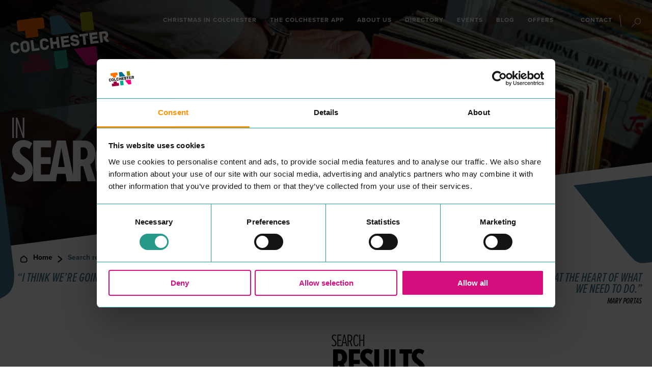

--- FILE ---
content_type: text/html; charset=UTF-8
request_url: https://incolchester.co.uk/search-results?section=site&keywords=bags
body_size: 8391
content:
<!DOCTYPE html><html
lang="en-GB"><head><meta
http-equiv="X-UA-Compatible" content="IE=edge" /><meta
charset="utf-8" /><meta
name="viewport" content="width=device-width, initial-scale=1.0" /><meta
name="referrer" content="origin-when-cross-origin" /><meta
name="google-site-verification" content="KB73dz_QD8HWvgM02WhsLzILCCmhMMlnO00I2edOjso" /><link
rel="stylesheet" href="/assets/css/app.css?id=6d0e97f2d505574ab317793885ec8b82" /><link
rel="stylesheet" href="https://use.typekit.net/vtk5oga.css"><link
rel="icon" type="image/x-icon" href="/assets/img/components/favicon.png?id=f49d25d687a751456bead4f9d7b4eb40" />
 <script type="text/javascript" src="https://book.txgb.co.uk/v4/Services/ScriptService.jsws/DistributorToolkit?v=1&exl_dn="></script> <title>Search results - In Colchester</title>
<script>dataLayer = [];
(function(w,d,s,l,i){w[l]=w[l]||[];w[l].push({'gtm.start':
new Date().getTime(),event:'gtm.js'});var f=d.getElementsByTagName(s)[0],
j=d.createElement(s),dl=l!='dataLayer'?'&l='+l:'';j.async=true;j.src=
'https://www.googletagmanager.com/gtm.js?id='+i+dl;f.parentNode.insertBefore(j,f);
})(window,document,'script','dataLayer','GTM-KHSZ7N2');
</script><meta name="referrer" content="no-referrer-when-downgrade">
<meta name="robots" content="all">
<meta content="en_GB" property="og:locale">
<meta content="In Colchester" property="og:site_name">
<meta content="website" property="og:type">
<meta content="https://incolchester.co.uk/search-results" property="og:url">
<meta content="Search results" property="og:title">
<meta name="twitter:card" content="summary_large_image">
<meta name="twitter:site" content="@InColchester">
<meta name="twitter:creator" content="@InColchester">
<meta name="twitter:title" content="Search results">
<link href="https://incolchester.co.uk/search-results" rel="canonical">
<link href="https://incolchester.co.uk/" rel="home">
<link type="text/plain" href="https://incolchester.co.uk/humans.txt" rel="author"></head><body
class="[&_#CybotCookiebotDialog]:tw-z-[2147483639]"><noscript><iframe src="https://www.googletagmanager.com/ns.html?id=GTM-KHSZ7N2"
height="0" width="0" style="display:none;visibility:hidden"></iframe></noscript>
<div
class="c-header" data-search-open="false" data-sub-open="false"><div
class="c-header-container"><div
class="c-header-logo">
<a
href="/"><img
src="/assets/img/logo.svg?id=5ca47d66eb298c2d3f55d91f281b922b" class="c-logo" alt="InColchester logo"></a></div><a
href="#search" class="c-header-menu"><span>Menu</span></a><div
class="c-header-body"><div
class="c-header-nav"><ul
class="c-navigation"><li
class="c-navigation-item no-sub-wrap">
<a
href="https://incolchester.co.uk/christmasincolchester" title="Christmas In Colchester" class="">Christmas In Colchester</a></li><li
class="c-navigation-item no-sub-wrap">
<a
href="https://incolchester.co.uk/blog/the-incolchester-app" title="The Colchester App" class="">The Colchester App</a></li><li
class="c-navigation-item sub-wrap">
<a
href="https://incolchester.co.uk/about" title="About Us" class="sub-opener">About Us</a><ul><li
class="sub-wrap">
<a
href="#" title="Back to main menu" class="sub-closer">Main menu</a></li><li>
<a
href="https://incolchester.co.uk/getting-here" title="Getting here" class="sub-item">Getting here</a></li></ul></li><li
class="c-navigation-item sub-wrap">
<a
href="https://incolchester.co.uk/directory" title="Directory" class="sub-opener">Directory</a><ul><li
class="sub-wrap">
<a
href="#" title="Back to main menu" class="sub-closer">Main menu</a></li><li>
<a
href="https://incolchester.co.uk/directory/see-and-do" title="See &amp; Do" class="sub-item">See &amp; Do</a></li><li>
<a
href="https://incolchester.co.uk/directory/eat-and-drink" title="Eat &amp; Drink" class="sub-item">Eat &amp; Drink</a></li><li>
<a
href="https://incolchester.co.uk/directory/accommodation" title="Accommodation" class="sub-item">Accommodation</a></li><li>
<a
href="https://incolchester.co.uk/directory/entertainment-and-leisure" title="Entertainment &amp; Leisure" class="sub-item">Entertainment &amp; Leisure</a></li><li>
<a
href="https://incolchester.co.uk/directory/professional-services" title="Professional Services" class="sub-item">Professional Services</a></li><li>
<a
href="https://incolchester.co.uk/directory/shopping" title="Shopping" class="sub-item">Shopping</a></li><li>
<a
href="https://incolchester.co.uk/directory/independents" title="Independents" class="sub-item">Independents</a></li></ul></li><li
class="c-navigation-item no-sub-wrap">
<a
href="https://incolchester.co.uk/events" title="Events" class="">Events</a></li><li
class="c-navigation-item no-sub-wrap">
<a
href="https://incolchester.co.uk/blog" title="Blog" class="">Blog</a></li><li
class="c-navigation-item no-sub-wrap">
<a
href="https://incolchester.co.uk/offers" title="Offers" class="">Offers</a></li><li
class="no-sub-wrap">
<a
href="/contact" title="Contact">Contact</a></li></ul><ul
class="c-header-contact"><li><a
href="/contact" class="contact">Contact</a></li><li><a
href="#search" class="search">Search</a></li></ul><ul
class="c-header-social c-social text:right w-18"><li
class="float-left mr-2.5 ">
<a
href="https://www.facebook.com/InColchester" class="facebook m-0 text-white inline-block leading-none align-middle ml-2.5 transition-colors duration-200 hover:no-underline" target="_blank">
<svg
alt="Facebook" xmlns="http://www.w3.org/2000/svg" viewBox="0 0 6.51 14" style="w-4 h-4 fill-highlight display: inline-block; width: 18px; height: 18px; fill: #fff;"><g
id="plysvlwxzz-Layer_2" data-name="Layer 2"><g
id="plysvlwxzz-Layer_1-2" data-name="Layer 1"><path
d="M6.25,7h-2v7H1.38V7H0V4.53H1.38V2.93A2.73,2.73,0,0,1,4.31,0H6.47v2.4H4.91a.59.59,0,0,0-.62.67V4.53H6.51Z"/></g></g></svg>
</a></li><li
class="float-left mr-2.5 ">
<a
href="https://twitter.com/incolchester_" class="twitter m-0 text-white inline-block leading-none align-middle ml-2.5 transition-colors duration-200 hover:no-underline" target="_blank">
<svg
width="1200" height="1227" alt="Twitter" viewBox="0 0 1200 1227" xmlns="http://www.w3.org/2000/svg" style="w-4 h-4 fill-highlight display: inline-block; width: 18px; height: 18px; fill: #fff;">
<path
d="M714.163 519.284L1160.89 0H1055.03L667.137 450.887L357.328 0H0L468.492 681.821L0 1226.37H105.866L515.491 750.218L842.672 1226.37H1200L714.137 519.284H714.163ZM569.165 687.828L521.697 619.934L144.011 79.6944H306.615L611.412 515.685L658.88 583.579L1055.08 1150.3H892.476L569.165 687.854V687.828Z"/>
</svg></a></li><li
class="float-left mr-2.5">
<a
href="https://www.instagram.com/incolchester/" class="instagram m-0 text-white inline-block leading-none align-middle ml-2.5 transition-colors duration-200 hover:no-underline" target="_blank">
<svg
alt="Instagram" xmlns="http://www.w3.org/2000/svg" viewBox="0 0 14 14" style="w-4 h-4 fill-highlight display: inline-block; width: 18px; height: 18px; fill: #fff;"><g
id="zrrjkwpyzg-Layer_2" data-name="Layer 2"><g
id="zrrjkwpyzg-Layer_1-2" data-name="Layer 1"><path
d="M12.66,9.17a3.49,3.49,0,0,1-3.49,3.49H4.83A3.49,3.49,0,0,1,1.34,9.17V4.83A3.49,3.49,0,0,1,4.83,1.34H9.17a3.49,3.49,0,0,1,3.49,3.49ZM9.69,0H4.31A4.31,4.31,0,0,0,0,4.31V9.69A4.31,4.31,0,0,0,4.31,14H9.69A4.31,4.31,0,0,0,14,9.69V4.31A4.31,4.31,0,0,0,9.69,0"/><path
d="M7.19,9.24A2.22,2.22,0,1,1,9.41,7,2.21,2.21,0,0,1,7.19,9.24m0-5.9A3.69,3.69,0,1,0,10.88,7,3.69,3.69,0,0,0,7.19,3.34"/><path
d="M11.56,3.28a.94.94,0,1,1-.94-.94.94.94,0,0,1,.94.94"/></g></g></svg>
</a></li></ul></div><div
class="c-header-search"><form
action="https://incolchester.co.uk/search-results">
<input
type="hidden" name="section" value="site" />
<label
for="site-search-header" class="hidden">Search InColchester</label>
<input
type="text" placeholder="Search InColchester" name="keywords" id="site-search-header" />
<button
type="submit" class="c-button c-button--white">Search</button></form><ul
class="c-header-contact"><li><a
href="#search" class="contact">Close</a></li><li><a
href="#search" class="close">Search</a></li></ul></div></div></div></div><div
class="c-head" data-category="events" style="background-image: url('https://in-colchester.transforms.svdcdn.com/production/assets/images/other/Header-images/head_190704_130158.jpg?w=2880&amp;h=1000&amp;q=82&amp;auto=format&amp;fit=crop&amp;crop=top&amp;dm=1563983736&amp;s=11bcefb78d43ea611c6090bdbd3ba7a2')"><div
class="container"><h1>In <span>search</span></h1></div></div><main
data-category="events"><div
class="content"><div
class="c-breadcrumbs"><div
class="container"><ul><li>
<a
href="https://incolchester.co.uk/">Home</a></li><li>
<span>Search results</span></li></ul></div></div><div
class="c-quote"><div
class="container"><div
class="c-quote-wrap"><div
class="c-quote-body">I think we’re going into a really, deeply exciting time, where the new breed of innovation is coming through. Innovation is at the heart of what we need to do.</div><div
class="c-quote-foot">Mary Portas</div></div></div></div><div
class="c-listing c-listing--pre-header" data-columns="2"><div
class="container"><h2>Search <span>results</span></h2><p
class="c-listing__result-info">Your search for <span>&quot;bags&quot;</span> returned 10 results</p></div></div><div
class="c-listing" data-columns="3"><div
class="container">
<a
name="allEntries"></a><div
class="c-listing-items"><div
class="c-listing-item" data-category="92"><div
class="c-listing-item-inner">
<a
href="https://incolchester.co.uk/directory/shopping/sands-and-son" class="c-listing-item-wrap"><div
class="c-listing-item-head">
<img
src="https://in-colchester.transforms.svdcdn.com/production/assets/images/business-directory/20211031_164706.jpg?w=260&amp;h=218&amp;q=82&amp;auto=format&amp;fit=crop&amp;dm=1635934885&amp;s=758f83ad4d45e2cece578d5595b28bdf" class="c-listing-item-head-img" alt="Sands and Son Shopping" /><div
class="c-listing-item-tags"></div></div><div
class="c-listing-item-body"><div
class="c-listing-item-body-head"><h4 class="c-listing-item-body-title">Sands and Son</h4><h5 class="c-listing-item-body-category">Shopping</h5></div><div
class="c-listing-item-body-body"><p>Leather goods and trav­el&nbsp;bags.</p></div><div
class="c-listing-item-body-foot">
<span
title="Sands and Son" class="c-listing-item-body-cta">Read more</span></div></div>
</a></div></div><div
class="c-listing-item" data-category="92"><div
class="c-listing-item-inner">
<a
href="https://incolchester.co.uk/directory/shopping/accessorize" class="c-listing-item-wrap"><div
class="c-listing-item-head">
<img
src="https://in-colchester.transforms.svdcdn.com/production/assets/images/business-directory/monsoon-hero.jpg?w=260&amp;h=218&amp;q=82&amp;auto=format&amp;fit=crop&amp;dm=1618830743&amp;s=88c488c76786fae38abe719e2ac460f5" class="c-listing-item-head-img" alt="Accessorize Shopping" /><div
class="c-listing-item-tags"></div></div><div
class="c-listing-item-body"><div
class="c-listing-item-body-head"><h4 class="c-listing-item-body-title">Accessorize</h4><h5 class="c-listing-item-body-category">Shopping</h5></div><div
class="c-listing-item-body-body"><p>Acces­sorize was first born in <span
class="numbers">1984</span> with the open­ing of our first store in the Piaz­za, Covent Gard…</p></div><div
class="c-listing-item-body-foot">
<span
title="Accessorize" class="c-listing-item-body-cta">Read more</span></div></div>
</a></div></div><div
class="c-listing-item" data-category="92"><div
class="c-listing-item-inner">
<a
href="https://incolchester.co.uk/directory/shopping/paperchase" class="c-listing-item-wrap"><div
class="c-listing-item-head">
<img
src="https://in-colchester.transforms.svdcdn.com/production/assets/images/business-directory/Paperchase.jpg?w=260&amp;h=218&amp;q=82&amp;auto=format&amp;fit=crop&amp;dm=1618830680&amp;s=088a81b88136c88da9b36949a91f383d" class="c-listing-item-head-img" alt="Paperchase Shopping" /><div
class="c-listing-item-tags"></div></div><div
class="c-listing-item-body"><div
class="c-listing-item-body-head"><h4 class="c-listing-item-body-title">Paperchase</h4><h5 class="c-listing-item-body-category">Shopping</h5></div><div
class="c-listing-item-body-body"><p>Sta­tion­ers offer­ing a&nbsp;wide range of albums, frames, design­er sta­tionery, note­books and journals,&nbsp;…</p></div><div
class="c-listing-item-body-foot">
<span
title="Paperchase" class="c-listing-item-body-cta">Read more</span></div></div>
</a></div></div><div
class="c-listing-item" data-category="72"><div
class="c-listing-item-inner">
<a
href="https://incolchester.co.uk/directory/eat-and-drink/hotel-chocolat" class="c-listing-item-wrap"><div
class="c-listing-item-head">
<img
src="https://in-colchester.transforms.svdcdn.com/production/assets/images/business-directory/hotel-chocolate-hero.jpg?w=260&amp;h=218&amp;q=82&amp;auto=format&amp;fit=crop&amp;dm=1618831007&amp;s=3d6575aa35a0ca4a07823ace8f13476c" class="c-listing-item-head-img" alt="Hotel Chocolat Eat &amp; Drink" /><div
class="c-listing-item-tags">
<span
class="c-listing-item-tags-item c-listing-item-tags-item-takeaway"></span></div></div><div
class="c-listing-item-body"><div
class="c-listing-item-body-head"><h4 class="c-listing-item-body-title">Hotel Chocolat</h4><h5 class="c-listing-item-body-category">Eat &amp; Drink</h5></div><div
class="c-listing-item-body-body"><p>Would you like to try some choco­late? Drop in to Hotel Choco­lat and try a&nbsp;new recipe on the&nbsp;house…</p></div><div
class="c-listing-item-body-foot">
<span
title="Hotel Chocolat" class="c-listing-item-body-cta">Read more</span></div></div>
</a></div></div><div
class="c-listing-item" data-category="92"><div
class="c-listing-item-inner">
<a
href="https://incolchester.co.uk/directory/shopping/card-factory" class="c-listing-item-wrap"><div
class="c-listing-item-head">
<img
src="https://in-colchester.transforms.svdcdn.com/production/assets/images/business-directory/card-factory.jpeg?w=260&amp;h=218&amp;q=82&amp;auto=format&amp;fit=crop&amp;dm=1645804620&amp;s=8fbcf690afff32384626efc5ee71eef6" class="c-listing-item-head-img" alt="Card Factory Shopping" /><div
class="c-listing-item-tags"></div></div><div
class="c-listing-item-body"><div
class="c-listing-item-body-head"><h4 class="c-listing-item-body-title">Card Factory</h4><h5 class="c-listing-item-body-category">Shopping</h5></div><div
class="c-listing-item-body-body"><p>We are the lead­ing spe­cial­ist retail­er of greet­ings cards, gift dress­ings and par­ty prod­ucts in&nbsp;t…</p></div><div
class="c-listing-item-body-foot">
<span
title="Card Factory" class="c-listing-item-body-cta">Read more</span></div></div>
</a></div></div><div
class="c-listing-item" data-category="92"><div
class="c-listing-item-inner">
<a
href="https://incolchester.co.uk/directory/shopping/river-island" class="c-listing-item-wrap"><div
class="c-listing-item-head">
<img
src="https://in-colchester.transforms.svdcdn.com/production/assets/images/business-directory/river-island-hero.jpg?w=260&amp;h=218&amp;q=82&amp;auto=format&amp;fit=crop&amp;dm=1618830700&amp;s=a456e571a5acc5b76738a35100fa8dd7" class="c-listing-item-head-img" alt="River Island Shopping" /><div
class="c-listing-item-tags"></div></div><div
class="c-listing-item-body"><div
class="c-listing-item-body-head"><h4 class="c-listing-item-body-title">River Island</h4><h5 class="c-listing-item-body-category">Shopping</h5></div><div
class="c-listing-item-body-body"><p>At Riv­er Island we are renowned for our styl­ish, afford­able fash­ion. The unique touch­es we&nbsp;bring&nbsp;…</p></div><div
class="c-listing-item-body-foot">
<span
title="River Island" class="c-listing-item-body-cta">Read more</span></div></div>
</a></div></div><div
class="c-listing-item" data-category="92"><div
class="c-listing-item-inner">
<a
href="https://incolchester.co.uk/directory/shopping/shoe-zone-high-street" class="c-listing-item-wrap"><div
class="c-listing-item-head">
<img
src="https://in-colchester.transforms.svdcdn.com/production/assets/images/business-directory/shoe-zone-hero.jpg?w=260&amp;h=218&amp;q=82&amp;auto=format&amp;fit=crop&amp;dm=1618830823&amp;s=9271125d153c03e022d3be8722222e47" class="c-listing-item-head-img" alt="Shoe Zone - High Street Shopping" /><div
class="c-listing-item-tags"></div></div><div
class="c-listing-item-body"><div
class="c-listing-item-body-head"><h4 class="c-listing-item-body-title">Shoe Zone - High Street</h4><h5 class="c-listing-item-body-category">Shopping</h5></div><div
class="c-listing-item-body-body"><p>Shoes includ­ing brands such as skech­ers, Earth Spir­it, Heav­en­ly feet, Riek­er and Hush, Pup­pies&nbsp;an…</p></div><div
class="c-listing-item-body-foot">
<span
title="Shoe Zone - High Street" class="c-listing-item-body-cta">Read more</span></div></div>
</a></div></div><div
class="c-listing-item" data-category="92"><div
class="c-listing-item-inner">
<a
href="https://incolchester.co.uk/directory/shopping/dgsl" class="c-listing-item-wrap"><div
class="c-listing-item-head">
<img
src="https://in-colchester.transforms.svdcdn.com/production/assets/images/business-directory/DGSL.jpeg?w=260&amp;h=218&amp;q=82&amp;auto=format&amp;fit=crop&amp;dm=1647432111&amp;s=20d491574dc77dfe71cac34f45e01d6f" class="c-listing-item-head-img" alt="DGSL Shopping" /><div
class="c-listing-item-tags"></div></div><div
class="c-listing-item-body"><div
class="c-listing-item-body-head"><h4 class="c-listing-item-body-title">DGSL</h4><h5 class="c-listing-item-body-category">Shopping</h5></div><div
class="c-listing-item-body-body"><p>Help­ing peo­ple look after and main­tain their footwear, hand­bags and so much more for longer. <span
class="caps">DGSL</span>…</p></div><div
class="c-listing-item-body-foot">
<span
title="DGSL" class="c-listing-item-body-cta">Read more</span></div></div>
</a></div></div><div
class="c-listing-item" data-category="92"><div
class="c-listing-item-inner">
<a
href="https://incolchester.co.uk/directory/shopping/igl-boutiques" class="c-listing-item-wrap"><div
class="c-listing-item-head">
<img
src="https://in-colchester.transforms.svdcdn.com/production/assets/images/business-directory/IGL-Boutiques.png?w=260&amp;h=218&amp;q=82&amp;auto=format&amp;fit=crop&amp;dm=1675430011&amp;s=074367abfd55f330bb7ae00807aa5878" class="c-listing-item-head-img" alt="IGL Boutiques Shopping" /><div
class="c-listing-item-tags"></div></div><div
class="c-listing-item-body"><div
class="c-listing-item-body-head"><h4 class="c-listing-item-body-title">IGL Boutiques</h4><h5 class="c-listing-item-body-category">Shopping</h5></div><div
class="c-listing-item-body-body"><p>In <span
class="numbers">2022</span> – <span
class="caps">IGL</span> Bou­tiques was opened in Red Lion Yard, Colch­ester.<br><br><span
class="caps">IGL</span> Bou­tiques is&nbsp;not&nbsp;…</p></div><div
class="c-listing-item-body-foot">
<span
title="IGL Boutiques" class="c-listing-item-body-cta">Read more</span></div></div>
</a></div></div><div
class="c-listing-item" data-category="blog"><div
class="c-listing-item-inner">
<a
href="https://incolchester.co.uk/blog/christmas-in-colchester-2025-lights-markets-shows-where-to-meet-santa" class="c-listing-item-wrap"><div
class="c-listing-item-head">
<img
src="https://in-colchester.transforms.svdcdn.com/production/assets/images/business-directory/christmas-in-colchester-3.jpg?w=260&amp;h=218&amp;q=82&amp;auto=format&amp;fit=crop&amp;dm=1762446411&amp;s=478b77764495f21b0d140e38b00d6bc5" class="c-listing-item-head-img" alt="Christmas in Colchester 2025: Lights, markets, shows &amp; where to meet Santa 12 Nov" /><div
class="c-listing-item-tags"></div></div><div
class="c-listing-item-body"><div
class="c-listing-item-body-head"><h4 class="c-listing-item-body-title">Christmas in Colchester 2025: Lights, markets, shows & where to meet Santa</h4><h5 class="c-listing-item-body-category">12 Nov</h5></div><div
class="c-listing-item-body-body">Colchester’s turn­ing on the sparkle! From the big city-cen­tre switch-on to cosy grot­tos, light trails, mar­kets and block­buster fam­i­ly shows, here’s your no-stress guide to plan­ning a&nbsp;mag­i­cal fes­tive sea­son in Britain’s First&nbsp;City.</div><div
class="c-listing-item-body-foot">
<span
title="Christmas in Colchester 2025: Lights, markets, shows &amp; where to meet Santa" class="c-listing-item-body-cta">Read more</span></div></div>
</a></div></div></div></div></div><div
class="c-newsletter"><div
class="container"><div
class="c-newsletter-head">
Subscribe to be in the know</div><div
class="c-newsletter-body"><div
class="c-grid"><div
class="c-grid-inner"><div
class="c-grid-column" data-colspan="6"><div
class="c-newsletter-body-head"><div><p><strong>For the <em>BEST</em> events, offers, shops or eateries In Colchester </strong>subscribe to our newsletter, to keep you in the loop.</p><p>Everything you need to know about Colchester in one place!</p></div></div></div><div
class="c-grid-column" data-colspan="6"><div
class="c-newsletter-body-body"><form
id="subscribeForm" action="#subscribeForm" method="post" data-parsley-validate>
<span></span>
<input
type="hidden" name="action" value="mailchimp-subscribe/audience/subscribe" /><h4>Your interests</h4><ul><li>
<input
type="checkbox" name="merge_fields[SEEDO]" id="newsletter-category-see-and-do" value="yes" /><label
for="newsletter-category-see-and-do">
See &amp; Do
</label></li><li>
<input
type="checkbox" name="merge_fields[EATDRINK]" id="newsletter-category-eat-and-drink" value="yes" /><label
for="newsletter-category-eat-and-drink">
Eat &amp; Drink
</label></li><li>
<input
type="checkbox" name="merge_fields[ACCOMMODA]" id="newsletter-category-accommodation" value="yes" /><label
for="newsletter-category-accommodation">
Accommodation
</label></li><li>
<input
type="checkbox" name="merge_fields[ENTERTAIN]" id="newsletter-category-entertainment-and-leisure" value="yes" /><label
for="newsletter-category-entertainment-and-leisure">
Entertainment &amp; Leisure
</label></li><li>
<input
type="checkbox" name="merge_fields[PROFESSION]" id="newsletter-category-professional-services" value="yes" /><label
for="newsletter-category-professional-services">
Professional Services
</label></li><li>
<input
type="checkbox" name="merge_fields[SHOPPING]" id="newsletter-category-shopping" value="yes" /><label
for="newsletter-category-shopping">
Shopping
</label></li><li>
<input
type="checkbox" name="merge_fields[INDEPENDEN]" id="newsletter-category-independents" value="yes" /><label
for="newsletter-category-independents">
Independents
</label></li><li>
<input
type="checkbox" name="merge_fields[]" id="newsletter-category-christmas-in-colchester" value="yes" /><label
for="newsletter-category-christmas-in-colchester">
Christmas in Colchester
</label></li><li>
<input
type="checkbox" name="merge_fields[ALLIN]" id="newsletter-category-all" value="all" /><label
for="newsletter-category-all">All InColchester</label></li></ul><div>
<label
for="newsletter-email" class="hidden">Your email</label><input
type="text" name="email" placeholder="Your email" id="newsletter-email" data-parsley-required data-parsley-type="email" /></div><div
class="c-newsletter-foot"><div
class="c-newsletter-foot-head">
<input
type="checkbox" name="terms" id="newsletter-terms" value="yes" data-parsley-required /><label
for="newsletter-terms">
Yes, I'd like to receive email communications from InColchester in line with the <a
href="/privacy">privacy policy</a>
</label>.</div><div
class="c-newsletter-foot-body">
<button
type="submit" class="c-button">Subscribe</button></div></div></form></div></div></div></div></div></div></div></div></main><footer
class="c-footer"><div
class="c-footer-top"><div
class="container"><div
class="c-grid collapse"><div
class="c-grid-inner"><div
class="c-grid-column" data-colspan="2" data-tablet-medium-colspan="3"><ul
class="navigation desktop"><li><a
href="https://incolchester.co.uk/blog/the-incolchester-app" title="Colchester App">Colchester App</a></li><li><a
href="https://incolchester.co.uk/directory" title="Directory">Directory</a></li><li><a
href="https://incolchester.co.uk/events" title="Events">Events</a></li><li><a
href="https://incolchester.co.uk/blog" title="Blog">Blog</a></li><li><a
href="https://incolchester.co.uk/offers" title="Offers">Offers</a></li><li><a
href="https://incolchester.co.uk/jobs" title="Jobs">Jobs</a></li></ul><ul
class="navigation mobile"><li><a
href="https://incolchester.co.uk/blog/the-incolchester-app" title="Colchester App">Colchester App</a></li><li><a
href="https://incolchester.co.uk/directory" title="Directory">Directory</a></li><li><a
href="https://incolchester.co.uk/jobs" title="Jobs">Jobs</a></li><li><a
href="https://incolchester.co.uk/events" title="Events">Events</a></li><li><a
href="https://incolchester.co.uk/about" title="About Us">About Us</a></li><li><a
href="https://incolchester.co.uk/blog" title="Blog">Blog</a></li><li><a
href="https://incolchester.co.uk/help-with-friends" title="Help &amp; advice">Help &amp; advice</a></li><li><a
href="https://incolchester.co.uk/offers" title="Offers">Offers</a></li><li><a
href="https://incolchester.co.uk/contact" title="Contact">Contact</a></li><li><a
href="https://www.datathistle.com/update/event-listing/?org=incolchester" title="Submit an Event">Submit an Event</a></li></ul></div><div
class="c-grid-column desktop" data-colspan="2"><ul><li><a
href="https://incolchester.co.uk/about" title="About Us">About Us</a></li><li><a
href="https://incolchester.co.uk/getting-here" title="Getting here">Getting here</a></li></ul></div><div
class="c-grid-column desktop" data-colspan="4" data-tablet-medium-colspan="3"><ul><li><a
href="https://incolchester.co.uk/contact" title="Contact">Contact</a></li><li><a
href="https://www.datathistle.com/update/event-listing/?org=incolchester" title="Submit an Event">Submit an Event</a></li></ul></div><div
class="c-grid-column social" data-colspan="4"><div
class="social-head desktop"><h4>
Follow us</h4><ul
class="c-header-social c-social text:right w-18"><li
class="float-left mr-2.5 ">
<a
href="https://www.facebook.com/InColchester" class="facebook m-0 text-white inline-block leading-none align-middle ml-2.5 transition-colors duration-200 hover:no-underline" target="_blank">
<svg
alt="Facebook" xmlns="http://www.w3.org/2000/svg" viewBox="0 0 6.51 14" style="w-4 h-4 fill-highlight display: inline-block; width: 18px; height: 18px; fill: #fff;"><g
id="kuffljqhbu-Layer_2" data-name="Layer 2"><g
id="kuffljqhbu-Layer_1-2" data-name="Layer 1"><path
d="M6.25,7h-2v7H1.38V7H0V4.53H1.38V2.93A2.73,2.73,0,0,1,4.31,0H6.47v2.4H4.91a.59.59,0,0,0-.62.67V4.53H6.51Z"/></g></g></svg>
</a></li><li
class="float-left mr-2.5 ">
<a
href="https://twitter.com/incolchester_" class="twitter m-0 text-white inline-block leading-none align-middle ml-2.5 transition-colors duration-200 hover:no-underline" target="_blank">
<svg
width="1200" height="1227" alt="Twitter" viewBox="0 0 1200 1227" xmlns="http://www.w3.org/2000/svg" style="w-4 h-4 fill-highlight display: inline-block; width: 18px; height: 18px; fill: #fff;">
<path
d="M714.163 519.284L1160.89 0H1055.03L667.137 450.887L357.328 0H0L468.492 681.821L0 1226.37H105.866L515.491 750.218L842.672 1226.37H1200L714.137 519.284H714.163ZM569.165 687.828L521.697 619.934L144.011 79.6944H306.615L611.412 515.685L658.88 583.579L1055.08 1150.3H892.476L569.165 687.854V687.828Z"/>
</svg></a></li><li
class="float-left mr-2.5">
<a
href="https://www.instagram.com/incolchester/" class="instagram m-0 text-white inline-block leading-none align-middle ml-2.5 transition-colors duration-200 hover:no-underline" target="_blank">
<svg
alt="Instagram" xmlns="http://www.w3.org/2000/svg" viewBox="0 0 14 14" style="w-4 h-4 fill-highlight display: inline-block; width: 18px; height: 18px; fill: #fff;"><g
id="ukpomwopkx-Layer_2" data-name="Layer 2"><g
id="ukpomwopkx-Layer_1-2" data-name="Layer 1"><path
d="M12.66,9.17a3.49,3.49,0,0,1-3.49,3.49H4.83A3.49,3.49,0,0,1,1.34,9.17V4.83A3.49,3.49,0,0,1,4.83,1.34H9.17a3.49,3.49,0,0,1,3.49,3.49ZM9.69,0H4.31A4.31,4.31,0,0,0,0,4.31V9.69A4.31,4.31,0,0,0,4.31,14H9.69A4.31,4.31,0,0,0,14,9.69V4.31A4.31,4.31,0,0,0,9.69,0"/><path
d="M7.19,9.24A2.22,2.22,0,1,1,9.41,7,2.21,2.21,0,0,1,7.19,9.24m0-5.9A3.69,3.69,0,1,0,10.88,7,3.69,3.69,0,0,0,7.19,3.34"/><path
d="M11.56,3.28a.94.94,0,1,1-.94-.94.94.94,0,0,1,.94.94"/></g></g></svg>
</a></li></ul></div><form
id="footerSubscribeForm" action="#footerSubscribeForm" class="c-footer-newsletter" method="post" data-parsley-validate>
<input
type="hidden" name="action" value="mailchimp-subscribe/audience/subscribe" />
<label
for="subscribe-email">
Subscribe to our newsletter
</label><input
type="text" placeholder="Email address" name="email" id="subscribe-email" data-parsley-required data-parsley-type="email" /><div
class="c-footer-newsletter-foot"><div
class="c-footer-newsletter-foot-head">
<input
type="checkbox" name="terms" id="newsletter-footer-terms" value="yes" data-parsley-required/><label
for="newsletter-footer-terms">
Yes, I'd like to receive email communications from InColchester in line with the <a
href="/privacy">privacy policy</a>
</label>.</div><div
class="c-footer-newsletter-foot-body">
<button
type="submit" class="c-button c-button--white">
Subscribe
</button></div></div></form></div></div></div></div></div><div
class="c-footer-bottom"><div
class="container"><div
class="c-grid collapse"><div
class="c-grid-inner"><div
class="c-grid-column" data-colspan="2">
<img
src="/assets/img/logo.svg?id=5ca47d66eb298c2d3f55d91f281b922b" class="c-logo" width="110" alt="InColchester logo" /><div
class="c-footer-social c-social mobile">
<a
href="https://www.facebook.com/InColchester" class="facebook" target="_blank">Facebook</a>                                                                              <a
href="https://twitter.com/incolchester_" class="twitter" target="_blank">Twitter</a>                                                                              <a
href="https://www.instagram.com/incolchester/" class="instagram" target="_blank">Instagram</a></div></div><div
class="c-grid-column" data-colspan="7"><ul><li><a
href="https://incolchester.co.uk/privacy" title="Privacy Policy">Privacy Policy</a></li><li><a
href="https://incolchester.co.uk/terms" title="Terms &amp; Conditions">Terms &amp; Conditions</a></li><li><a
href="https://incolchester.co.uk/cookies" title="Cookie Policy">Cookie Policy</a></li><li><a
href="https://incolchester.co.uk/accessibility" title="Accessibility">Accessibility</a></li><li><a
href="https://incolchester.co.uk/sitemap" title="Sitemap">Sitemap</a></li></ul><div
class="c-footer-bottom-office">
Registered office: 4 Portal Precinct, Sir Isaacs Walk, Colchester, Essex CO1 1JJ. Registration number: 11250584</div><div
class="c-footer-bottom-copyright">
&copy; InColchester 2024</div></div><div
class="c-grid-column powered-by" data-colspan="3">
<a
href="https://destinationcore.com" target="_blank" class="powered-by-img"><img
src="/assets/img/powered-by.png?id=a1864c27b380b7d9171c320942278392" width="94" alt="Powered by DestinationCore" /></a></div></div></div></div></div></footer> <script src="/assets/js/dependencies.js?id=2b4ee61a7ba1eb88318b51fc37bec376"></script> <script src="/assets/js/slick.min.js?1768232932"></script> <script src="/assets/js/datepicker.min.js?1768232932"></script> <script src="/assets/js/datepicker.en-gb.min.js?1768232932"></script> <script src="/assets/js/dc.js?id=df4129483cdc8363e1695dbe0fe1b638"></script> <script>(function(window,document,src){let elt=document.createElement('script');elt.type="text/javascript";elt.async=true;elt.src=('https:'===document.location.protocol?'https://':'http://')+src;let before=document.getElementsByTagName('script')[0];before.parentNode.insertBefore(elt,before);})(window,document,'web.hlpst.app/launch.js');</script> <script type="application/ld+json">{"@context":"https://schema.org","@graph":[{"@type":"WebPage","author":{"@id":"#identity"},"copyrightHolder":{"@id":"#identity"},"copyrightYear":"2019","creator":{"@id":"#creator"},"dateCreated":"2019-07-04T14:33:15+01:00","dateModified":"2021-04-07T08:09:12+01:00","datePublished":"2019-07-04T14:33:00+01:00","headline":"Search results","inLanguage":"en-gb","mainEntityOfPage":"https://incolchester.co.uk/search-results","name":"Search results","publisher":{"@id":"#creator"},"url":"https://incolchester.co.uk/search-results"},{"@id":"#identity","@type":"LocalBusiness","name":"In Colchester","priceRange":"$"},{"@id":"#creator","@type":"Organization"},{"@type":"BreadcrumbList","description":"Breadcrumbs list","itemListElement":[{"@type":"ListItem","item":"https://incolchester.co.uk/","name":"Homepage","position":1},{"@type":"ListItem","item":"https://incolchester.co.uk/search-results","name":"Search results","position":2}],"name":"Breadcrumbs"}]}</script><script>window.SERVD_CSRF_TOKEN_NAME = "DC_CSRF_TOKEN";
                function injectCSRF() {
                    var inputs = document.getElementsByName(window.SERVD_CSRF_TOKEN_NAME);
                    var len = inputs.length;
                    if (len > 0) {
                        var xhr = new XMLHttpRequest();
                        xhr.onload = function () {
                            if (xhr.status >= 200 && xhr.status <= 299) {
                                var tokenInfo = JSON.parse(this.responseText);
                                window.csrfTokenValue = tokenInfo.token;
                                window.csrfTokenName = tokenInfo.name;
                                for (var i=0; i<len; i++) {
                                    inputs[i].setAttribute("value", tokenInfo.token);
                                }
                                window.dispatchEvent( new CustomEvent("servd.csrfloaded", {detail: {token: tokenInfo.token}}) );
                            } else {
                                window.dispatchEvent( new CustomEvent("servd.csrffailed") );
                            }

                        };
                        xhr.open("GET", "https://incolchester.co.uk/index.php/actions/servd-asset-storage/csrf-token/get-token");
                        xhr.send();
                    }
                }
                setTimeout(function(){
                    if (!window.SERVD_MANUAL_CSRF_LOAD) {
                        injectCSRF();
                    }
                }, 50);</script></body></html>

--- FILE ---
content_type: text/css
request_url: https://incolchester.co.uk/assets/css/app.css?id=6d0e97f2d505574ab317793885ec8b82
body_size: 30461
content:
.coronavirus_banner_wrapper{background-color:#bb131a;color:#fff;font-size:16px;padding:20px 0;text-align:center}.color-black{color:#000}.color-black-wash{color:#e6e6e6}.color-white{color:#fff}.color-pink{color:#d40f7d}.color-pink-wash{color:#7b7b7b}.color-pink-border{color:#979797}.color-teal{color:#279989}.color-teal-wash{color:#dff0ee}.color-orange{color:#f06400}.color-orange-wash{color:#fef0e5}.color-blue{color:#41748d}.color-blue-wash{color:#e3ebef}.color-olive{color:#8e8c13}.color-olive-wash{color:#7b7b7b}.color-berry{color:#6a2c3e}.color-berry-wash{color:#7b7b7b}.color-grey{color:#e6e6e6}.color-border-grey{color:#9b9b9b}.color-black70{color:rgba(0,0,0,.7)}.color-black35{color:rgba(0,0,0,.35)}.color-black10{color:rgba(0,0,0,.1)}.color-hero-copy{color:#2b2d2e}@font-face{font-family:icons;font-style:normal;font-weight:400;src:url(/assets/fonts/icons.woff)}*,:after,:before{--tw-border-spacing-x:0;--tw-border-spacing-y:0;--tw-translate-x:0;--tw-translate-y:0;--tw-rotate:0;--tw-skew-x:0;--tw-skew-y:0;--tw-scale-x:1;--tw-scale-y:1;--tw-pan-x: ;--tw-pan-y: ;--tw-pinch-zoom: ;--tw-scroll-snap-strictness:proximity;--tw-gradient-from-position: ;--tw-gradient-via-position: ;--tw-gradient-to-position: ;--tw-ordinal: ;--tw-slashed-zero: ;--tw-numeric-figure: ;--tw-numeric-spacing: ;--tw-numeric-fraction: ;--tw-ring-inset: ;--tw-ring-offset-width:0px;--tw-ring-offset-color:#fff;--tw-ring-color:rgba(59,130,246,.5);--tw-ring-offset-shadow:0 0 #0000;--tw-ring-shadow:0 0 #0000;--tw-shadow:0 0 #0000;--tw-shadow-colored:0 0 #0000;--tw-blur: ;--tw-brightness: ;--tw-contrast: ;--tw-grayscale: ;--tw-hue-rotate: ;--tw-invert: ;--tw-saturate: ;--tw-sepia: ;--tw-drop-shadow: ;--tw-backdrop-blur: ;--tw-backdrop-brightness: ;--tw-backdrop-contrast: ;--tw-backdrop-grayscale: ;--tw-backdrop-hue-rotate: ;--tw-backdrop-invert: ;--tw-backdrop-opacity: ;--tw-backdrop-saturate: ;--tw-backdrop-sepia: ;--tw-contain-size: ;--tw-contain-layout: ;--tw-contain-paint: ;--tw-contain-style: }::backdrop{--tw-border-spacing-x:0;--tw-border-spacing-y:0;--tw-translate-x:0;--tw-translate-y:0;--tw-rotate:0;--tw-skew-x:0;--tw-skew-y:0;--tw-scale-x:1;--tw-scale-y:1;--tw-pan-x: ;--tw-pan-y: ;--tw-pinch-zoom: ;--tw-scroll-snap-strictness:proximity;--tw-gradient-from-position: ;--tw-gradient-via-position: ;--tw-gradient-to-position: ;--tw-ordinal: ;--tw-slashed-zero: ;--tw-numeric-figure: ;--tw-numeric-spacing: ;--tw-numeric-fraction: ;--tw-ring-inset: ;--tw-ring-offset-width:0px;--tw-ring-offset-color:#fff;--tw-ring-color:rgba(59,130,246,.5);--tw-ring-offset-shadow:0 0 #0000;--tw-ring-shadow:0 0 #0000;--tw-shadow:0 0 #0000;--tw-shadow-colored:0 0 #0000;--tw-blur: ;--tw-brightness: ;--tw-contrast: ;--tw-grayscale: ;--tw-hue-rotate: ;--tw-invert: ;--tw-saturate: ;--tw-sepia: ;--tw-drop-shadow: ;--tw-backdrop-blur: ;--tw-backdrop-brightness: ;--tw-backdrop-contrast: ;--tw-backdrop-grayscale: ;--tw-backdrop-hue-rotate: ;--tw-backdrop-invert: ;--tw-backdrop-opacity: ;--tw-backdrop-saturate: ;--tw-backdrop-sepia: ;--tw-contain-size: ;--tw-contain-layout: ;--tw-contain-paint: ;--tw-contain-style: }.tw-absolute{position:absolute!important}.tw-relative{position:relative!important}.tw-z-0{z-index:0!important}.tw-z-10{z-index:10!important}.tw-mx-auto{margin-left:auto!important;margin-right:auto!important}.tw-my-10{margin-bottom:2.5rem!important;margin-top:2.5rem!important}.-tw-ml-\[2px\]{margin-left:-2px!important}.-tw-mt-40{margin-top:-10rem!important}.-tw-mt-\[2px\]{margin-top:-2px!important}.tw-mb-2{margin-bottom:.5rem!important}.tw-mb-5{margin-bottom:1.25rem!important}.tw-ml-\[50\%\]{margin-left:50%!important}.tw-ml-\[calc\(50\%-50vw\)\]{margin-left:calc(50% - 50vw)!important}.tw-mt-4{margin-top:1rem!important}.tw-block{display:block!important}.tw-flex{display:flex!important}.tw-hidden{display:none!important}.tw-h-6{height:1.5rem!important}.tw-h-\[745px\]{height:745px!important}.tw-w-5{width:1.25rem!important}.tw-w-6{width:1.5rem!important}.tw-w-screen{width:100vw!important}.tw-cursor-pointer{cursor:pointer!important}.tw-flex-row{flex-direction:row!important}.tw-flex-col{flex-direction:column!important}.tw-flex-wrap{flex-wrap:wrap!important}.tw-items-center{align-items:center!important}.tw-justify-center{justify-content:center!important}.tw-justify-between{justify-content:space-between!important}.tw-gap-2{gap:.5rem!important}.tw-gap-5{gap:1.25rem!important}.tw-self-center{align-self:center!important}.tw-rounded-full{border-radius:9999px!important}.tw-border-2{border-width:2px!important}.tw-border-b-0{border-bottom-width:0!important}.tw-border-solid{border-style:solid!important}.tw-border-grey{--tw-border-opacity:1!important;border-color:rgb(206 206 206/var(--tw-border-opacity))!important}.tw-border-white{--tw-border-opacity:1!important;border-color:rgb(255 255 255/var(--tw-border-opacity))!important}.tw-bg-green{--tw-bg-opacity:1!important;background-color:rgb(22 165 165/var(--tw-bg-opacity))!important}.tw-bg-grey-dim{--tw-bg-opacity:1!important;background-color:rgb(102 102 102/var(--tw-bg-opacity))!important}.tw-bg-grey-light{--tw-bg-opacity:1!important;background-color:rgb(242 242 242/var(--tw-bg-opacity))!important}.tw-bg-olive{--tw-bg-opacity:1!important;background-color:rgb(128 137 0/var(--tw-bg-opacity))!important}.tw-bg-orange{--tw-bg-opacity:1!important;background-color:rgb(240 100 0/var(--tw-bg-opacity))!important}.tw-bg-orange\/10{background-color:rgba(240,100,0,.1)!important}.tw-bg-pink{background-color:rgb(222 49 99/var(--tw-bg-opacity))!important}.tw-bg-pink,.tw-bg-purple{--tw-bg-opacity:1!important}.tw-bg-purple{background-color:rgb(104 48 84/var(--tw-bg-opacity))!important}.tw-bg-teal{background-color:rgb(12 121 125/var(--tw-bg-opacity))!important}.tw-bg-teal,.tw-bg-white{--tw-bg-opacity:1!important}.tw-bg-white{background-color:rgb(255 255 255/var(--tw-bg-opacity))!important}.tw-p-2{padding:.5rem!important}.tw-px-5{padding-left:1.25rem!important;padding-right:1.25rem!important}.tw-px-8{padding-left:2rem!important;padding-right:2rem!important}.tw-py-12{padding-bottom:3rem!important;padding-top:3rem!important}.tw-py-16{padding-bottom:4rem!important;padding-top:4rem!important}.tw-py-3\.5{padding-bottom:.875rem!important;padding-top:.875rem!important}.tw-pb-10{padding-bottom:2.5rem!important}.tw-pb-60{padding-bottom:15rem!important}.tw-pl-\[10px\]{padding-left:10px!important}.tw-pt-5{padding-top:1.25rem!important}.tw-pt-8{padding-top:2rem!important}.tw-text-center{text-align:center!important}.tw-font-primary{font-family:proxima-nova,sans-serif,-apple-system,BlinkMacSystemFont,Roboto,Helvetica Neue,Arial,Noto Sans,Liberation Sans,Apple Color Emoji,Segoe UI Emoji,Segoe UI Symbol,Noto Color Emoji!important}.tw-font-secondary{font-family:proxima-nova-extra-condensed,sans-serif,-apple-system,BlinkMacSystemFont,Roboto,Helvetica Neue,Arial,Noto Sans,Liberation Sans,Apple Color Emoji,Segoe UI Emoji,Segoe UI Symbol,Noto Color Emoji!important}.tw-text-2xl{font-size:1.5rem!important;line-height:2rem!important}.tw-text-\[35px\]{font-size:35px!important}.tw-text-xl{font-size:1.25rem!important;line-height:1.75rem!important}.tw-text-xs{font-size:.75rem!important;line-height:1rem!important}.tw-font-bold{font-weight:700!important}.tw-font-extrabold{font-weight:800!important}.tw-font-light{font-weight:300!important}.tw-uppercase{text-transform:uppercase!important}.-tw-tracking-\[0\.5px\]{letter-spacing:-.5px!important}.tw-tracking-normal{letter-spacing:0!important}.tw-tracking-tight{letter-spacing:-.025em!important}.tw-text-white{--tw-text-opacity:1!important;color:rgb(255 255 255/var(--tw-text-opacity))!important}.tw-transition{transition-duration:.15s!important;transition-property:color,background-color,border-color,text-decoration-color,fill,stroke,opacity,box-shadow,transform,filter,-webkit-backdrop-filter!important;transition-property:color,background-color,border-color,text-decoration-color,fill,stroke,opacity,box-shadow,transform,filter,backdrop-filter!important;transition-property:color,background-color,border-color,text-decoration-color,fill,stroke,opacity,box-shadow,transform,filter,backdrop-filter,-webkit-backdrop-filter!important;transition-timing-function:cubic-bezier(.4,0,.2,1)!important}.tw-duration-300{transition-duration:.3s!important}.alert{border-radius:1rem;display:block;font-weight:700;margin-bottom:1rem;padding:1rem}.alert--success{background-color:#7dc2b8;border:2px solid #279989;color:#000}.alert--warning{background-color:#f6a266;border:2px solid #f06400;color:#000}.c-navigation{list-style:none}.c-navigation:after{clear:both;content:"";display:block}@media screen and (min-width:1113px){.c-navigation{float:left}}@media screen and (max-width:1112px){.c-navigation li{margin-bottom:1px;overflow:hidden;transition:height .4s .2s,margin-bottom .4s .2s,opacity .4s}}.c-navigation ul{list-style:none}@media screen and (min-width:1113px){.c-navigation ul{display:none;margin-left:10px;padding-top:30px;position:absolute;top:20px}}.c-navigation ul li a{display:block;font-size:13px;font-weight:700;transition:background-color .2s}.c-navigation ul li a.sub-closer{background-color:transparent;font-size:12px;margin-top:1px;padding:13px 13px 13px 35px;position:relative;text-transform:uppercase}.c-navigation ul li a.sub-closer:before{-moz-osx-font-smoothing:grayscale;-webkit-font-smoothing:antialiased;speak:none;content:"\e908";font-family:icons;font-style:normal;font-variant:normal;font-weight:400;left:10px;position:absolute;text-transform:none;transform:rotate(180deg)}@media screen and (min-width:1113px){.c-navigation ul li a:hover{background-color:#f06400}}@media screen and (max-width:1112px){.c-navigation ul li a{border-radius:0 5px 5px 0;font-size:15px;padding:11px 11px 11px 35px}}@media screen and (min-width:1113px){.c-navigation ul li a{background-color:rgba(0,0,0,.7);padding:5px 12px}.c-navigation ul li.sub-wrap{display:none}}@media screen and (max-width:1112px){.c-navigation ul li:nth-child(2)>a{background-color:#f06400}.c-navigation ul li:nth-child(3)>a{background-color:#41748d}.c-navigation ul li:nth-child(4)>a{background-color:#8e8c13}.c-navigation ul li:nth-child(5)>a{background-color:#6a2c3e}.c-navigation ul li:nth-child(6)>a{background-color:#279989}.c-navigation ul li:nth-child(7)>a{background-color:#d40f7d}.c-navigation ul li:nth-child(8)>a{background-color:#f06400}}.c-navigation>li>a{font-weight:700;letter-spacing:1px;padding:10px 15px 20px;position:relative;text-decoration:none;text-transform:uppercase;transition:color .3s}@media screen and (max-width:1280px){.c-navigation>li>a{padding:10px 13px 20px}}@media screen and (max-width:1112px){.c-navigation>li>a{border-radius:0 5px 5px 0;display:block;padding:13px 13px 13px 35px}.c-navigation>li>a.sub-opener:before{-moz-osx-font-smoothing:grayscale;-webkit-font-smoothing:antialiased;speak:none;content:"\e908";font-family:icons;font-style:normal;font-variant:normal;font-weight:400;left:10px;position:absolute;text-transform:none}}@media screen and (min-width:1113px){.c-navigation>li>a:after,.c-navigation>li>a:before{content:"";display:block;position:absolute}}@media screen and (min-width:1113px) and (max-width:1112px){.c-navigation>li>a:after,.c-navigation>li>a:before{display:none}}@media screen and (min-width:1113px){.c-navigation>li>a:before{background-color:red;border-radius:10px;height:100px;left:-4px;top:-200px;transform:rotate(-7deg);transition:top .2s;width:100%;z-index:-1}.c-navigation>li>a:after{background-color:#fff;bottom:10px;height:1px;left:20px;transition:width .2s;width:0}}@media screen and (max-width:1112px){.c-navigation>li:first-child>a{background-color:#6a2c3e}.c-navigation>li:nth-child(2)>a{background-color:#f06400}.c-navigation>li:nth-child(3)>a{background-color:#41748d}.c-navigation>li:nth-child(4)>a{background-color:#8e8c13}.c-navigation>li:nth-child(5)>a{background-color:#279989}.c-navigation>li:nth-child(6)>a{background-color:#d40f7d}.c-navigation>li:nth-child(7)>a{background-color:#292929}.c-navigation>li:nth-child(8)>a{background-color:#474647}.c-navigation>li[data-sub-open=false] li{height:0;margin-bottom:0;opacity:0}.c-navigation>li[data-sub-open=true] li,[data-sub-open=false] .c-navigation>li:not([data-sub-open=true]){height:44px;opacity:1}[data-sub-open=true] .c-navigation>li:not([data-sub-open=true]){height:0;margin-bottom:0;opacity:0}}@media screen and (min-width:1113px){.c-navigation>li{float:left}.c-navigation>li:hover ul{display:block}.c-navigation>li:hover>a:before{top:-55px}.c-navigation>li:hover>a:after{width:30px}.c-navigation>li:first-child a:before{background-color:#6a2c3e}.c-navigation>li:nth-child(2) a:before{background-color:#f06400}.c-navigation>li:nth-child(3) a:before{background-color:#41748d}.c-navigation>li:nth-child(4) a:before{background-color:#8e8c13}.c-navigation>li:nth-child(5) a:before{background-color:#279989}.c-navigation>li:nth-child(6) a:before{background-color:#d40f7d}.c-navigation>li:nth-child(7) a:before{background-color:#000}.c-navigation>li:last-child{display:none}}.c-header{color:#fff;font-size:12px;left:0;padding:30px 20px 90px;position:absolute;right:0;z-index:2}@media screen and (max-width:1112px){.c-header{box-sizing:border-box;min-height:150px;overflow:hidden;padding:30px 20px 40px;z-index:3}}@media (-ms-high-contrast:active),(-ms-high-contrast:none){.c-header{padding-bottom:20px}}@supports (-ms-ime-align:auto){.c-header{padding-bottom:20px}}.c-header:before{background-color:rgba(0,0,0,.35);bottom:0;clip-path:polygon(0 0,100% 0,100% calc(100% - 166px),0 100%);content:"";left:0;margin-bottom:0;padding-bottom:0;position:absolute;right:0;top:0;transition:background-color .5s .2s;z-index:-1}@media (-ms-high-contrast:active),(-ms-high-contrast:none){.c-header:before{margin-bottom:0;overflow:hidden}}@supports (-ms-ime-align:auto){.c-header:before{margin-bottom:0;overflow:hidden}}@media screen and (max-width:1112px){.c-header:before{clip-path:polygon(0 0,100% 0,100% calc(100% - 50px),0 100%)}}.c-header-logo{color:#fff}@media screen and (max-width:1112px){.c-header-logo{width:200px}}@media screen and (min-width:1113px){.c-header-logo{float:left}}.c-header-logo a,.c-header-logo img{display:block}@media screen and (max-width:1112px){.c-header-logo img{width:149px}}@media screen and (min-width:1113px){.c-header-logo img{width:194px}}.c-header-container{margin:0 auto;max-width:1366px;position:relative}.c-header-container:after{clear:both;content:"";display:block}.c-header-social{float:right;margin-left:30px}@media screen and (max-width:1280px){.c-header-social{display:none}}@media screen and (max-width:1112px){.c-header-body{margin-left:-20px;padding-bottom:20px;padding-top:30px}}@media screen and (min-width:1113px){.c-header-body{float:right}}.c-header-contact{list-style:none;text-transform:uppercase}.c-header-contact:after{clear:both;content:"";display:block}@media screen and (max-width:1112px){.c-header-contact{display:none}}@media screen and (min-width:1113px){.c-header-contact{float:left;margin-left:30px}}@media screen and (min-width:1281px){.c-header-contact{margin-left:60px}}@media screen and (min-width:1113px){.c-header-contact li{float:left;margin-left:10px}}.c-header-contact li a{font-weight:700;letter-spacing:1px;transition:color .2s}.c-header-contact li a.close,.c-header-contact li a.search{display:block;font-size:0;line-height:1}.c-header-contact li a.close:after,.c-header-contact li a.search:after{font-size:18px}.c-header-contact li a.search:after{content:"\e902"}.c-header-contact li a.close:after,.c-header-contact li a.search:after{-moz-osx-font-smoothing:grayscale;-webkit-font-smoothing:antialiased;speak:none;font-family:icons;font-style:normal;font-variant:normal;font-weight:400;text-transform:none}.c-header-contact li a.close:after{content:"\e904"}@media screen and (min-width:1113px){.c-header-contact li a:hover{color:#d40f7d}}.c-header-contact li:last-child{margin-left:17px;padding-left:15px;position:relative}.c-header-contact li:last-child:before{background-color:#fff;content:"";display:block;height:23px;left:0;position:absolute;top:50%;transform:rotate(-7deg) translateY(-50%);width:1px}.c-header-nav{float:right}@media screen and (max-width:1112px){.c-header-nav{float:none;margin-bottom:20px}.c-header-search{padding-left:20px}}@media screen and (min-width:1113px){.c-header-search{clear:both;float:right}.c-header-search form{float:left;margin-top:-6px}}.c-header-search form input[type=text]{background-color:transparent;border:2px solid #d40f7d;border-radius:3px;font-size:14px;font-weight:700;margin-right:7px;padding:5px 10px;vertical-align:top;width:400px}.c-header-search form input[type=text]::-moz-placeholder{text-transform:none}.c-header-search form input[type=text]::placeholder{text-transform:none}@media screen and (max-width:1112px){.c-header-search form input[type=text]{margin-bottom:5px;padding:10px;width:100%}.c-header-search .c-header-contact,.c-header-search form button{display:none}}.c-header-menu{height:50px;position:absolute;right:10px;top:10px;width:50px}@media screen and (min-width:1113px){.c-header-menu{display:none}}.c-header-menu span,.c-header-menu:after,.c-header-menu:before{background-color:#fff;content:"";display:block;font-size:0;height:2px;left:50%;margin-left:-18px;margin-top:-1px;position:absolute;transform-origin:50% 1px;width:36px}.c-header-menu span{top:50%}.c-header-menu:before{top:14px}.c-header-menu:after{top:36px}[data-search-open=true] .c-header-menu span{opacity:0}[data-search-open=true] .c-header-menu span,[data-search-open=true] .c-header-menu:after,[data-search-open=true] .c-header-menu:before{transition:transform .2s .2s,top .2s,opacity .2s .2s}[data-search-open=true] .c-header-menu:after,[data-search-open=true] .c-header-menu:before{top:50%}[data-search-open=true] .c-header-menu:before{transform:rotate(-45deg)}[data-search-open=true] .c-header-menu:after{transform:rotate(45deg)}[data-search-open=false] .c-header-menu span,[data-search-open=false] .c-header-menu:after,[data-search-open=false] .c-header-menu:before{transition:transform .2s,top .2s .2s,opacity .2s .2s}.c-header[data-search-open=false] .c-header-nav{margin-top:0;transition:margin .4s .2s}.c-header[data-search-open=false] .c-header-search{transition:margin .4s}@media screen and (min-width:1113px){.c-header[data-search-open=false] .c-header-search{margin-top:-100px}}.c-header[data-search-open=false] .c-header-body{transition:margin .3s .5s,opacity .3s}@media screen and (max-width:1112px){.c-header[data-search-open=false] .c-header-body{margin-top:-1000px;opacity:0;pointer-events:none}}.c-header[data-search-open=true] .c-header-nav{transition:margin .4s}@media screen and (min-width:1113px){.c-header[data-search-open=true] .c-header-nav{margin-top:-100px}}.c-header[data-search-open=true] .c-header-search{margin-top:0;transition:margin .4s .2s}.c-header[data-search-open=true] .c-header-body{transition:margin .3s,opacity .3s .4s}@media screen and (max-width:1112px){.c-header[data-search-open=true] .c-header-body{margin-top:0;opacity:1}}.c-header[data-search-open=true]{z-index:4}.c-footer,.c-header[data-search-open=true]:before{background-color:#000}.c-footer{color:#fff;position:relative}.c-footer-top{font-size:12px;padding:40px 20px}.c-footer-top ul li:first-child a{font-size:16px;font-weight:700;text-transform:uppercase}.c-footer-bottom{border-top:1px solid #9b9b9b;padding:20px;position:relative}@media screen and (max-width:768px){.c-footer-bottom{font-size:14px}}@media screen and (min-width:769px){.c-footer-bottom{font-size:11px}}.c-footer-bottom ul{margin-bottom:10px}.c-footer-bottom ul:after{clear:both;content:"";display:block}@media screen and (min-width:769px){.c-footer-bottom ul li{float:left;margin-right:10px}}@media screen and (max-width:768px){.c-footer-bottom-office{display:none}}.c-footer-bottom .powered-by{text-align:right}.c-footer-bottom .powered-by-img{display:inline-block;width:94px}@media screen and (max-width:768px){.c-footer-bottom .powered-by-img{bottom:20px;position:absolute;right:20px}}.c-footer-bottom .powered-by-img img{display:block;width:100%}.c-footer h4{font-size:16px;line-height:1.2}.c-footer ul{list-style:none}.c-footer ul:after{clear:both;content:"";display:block}.c-footer ul a:hover{text-decoration:underline}.c-footer ul.navigation{font-size:16px;font-weight:700;line-height:1.2;text-transform:uppercase}.c-footer ul.navigation.mobile li{float:left;width:50%}.c-footer-newsletter{clear:both}@media screen and (max-width:768px){.c-footer-newsletter{padding-top:30px}}.c-footer-newsletter label:not([for=newsletter-footer-terms]){display:block;font-weight:700;margin-bottom:5px;text-transform:uppercase}.c-footer-newsletter input[type=text]{color:#000;font-size:14px;width:100%}.c-footer-newsletter input[type=text]::-moz-placeholder{color:grey}.c-footer-newsletter input[type=text]::placeholder{color:grey}.c-footer-newsletter-foot-head{padding:10px 0}.c-footer-newsletter-foot-head a{text-decoration:underline}.c-footer-newsletter-foot-head a:hover{text-decoration:none}.c-footer-newsletter-foot-body{text-align:right}.c-footer-newsletter-foot-body .c-button{padding:7px 10px;width:100%}.c-footer-social.mobile{float:right}@media screen and (max-width:768px){.c-footer-social.mobile a:before{font-size:26px}}.c-footer .social-head{margin-bottom:20px}@media screen and (max-width:768px){.c-footer .social-head{padding-top:20px}}.c-footer .social-head h4{float:left}@media screen and (max-width:768px){.c-footer .c-logo{margin-bottom:20px;width:130px}.c-footer .c-grid.collapse>.c-grid-inner>.c-grid-column{float:none;width:auto!important}.c-footer .desktop{display:none}}@media screen and (min-width:769px){.c-footer .mobile{display:none}}.c-carousel{clip-path:polygon(0 0,100% 0,100% calc(100% - 166px),0 100%);margin-bottom:-166px;margin-bottom:0!important;overflow:hidden;padding-bottom:166px;padding-bottom:0!important;position:relative;z-index:1}@media screen and (max-width:1024px){.c-carousel{padding-bottom:60px}}@media (-ms-high-contrast:active),(-ms-high-contrast:none){.c-carousel{padding-bottom:30px}}@supports (-ms-ime-align:auto){.c-carousel{padding-bottom:30px}}@media screen and (max-width:1024px){.c-carousel{clip-path:polygon(0 0,100% 0,100% calc(100% - 50px),0 100%);margin-bottom:-50px}}@media (-ms-high-contrast:active),(-ms-high-contrast:none){.c-carousel{margin-bottom:0;overflow:hidden}}@supports (-ms-ime-align:auto){.c-carousel{margin-bottom:0;overflow:hidden}}.c-carousel-track{position:relative;transition:left .75s cubic-bezier(.77,0,.175,1)}.c-carousel-track:after{clear:both;content:"";display:block}.c-carousel-track[data-transition=false]{transition:none}.c-carousel-track[data-slow-slide=true]{transition:left .5s}.c-carousel-track[data-slow-slide=false]{transition:left .2s}.c-carousel-controls{bottom:230px;color:#fff;font-weight:700;position:absolute;right:80px;text-align:center;width:170px;z-index:1}@media screen and (max-width:1024px){.c-carousel-controls{bottom:120px}}@media screen and (max-width:425px){.c-carousel-controls{bottom:80px;left:50%;transform:translateX(-50%)}}@media (-ms-high-contrast:active),(-ms-high-contrast:none){.c-carousel-controls{bottom:80px}}@supports (-ms-ime-align:auto){.c-carousel-controls{bottom:80px}}.c-carousel-controls .c-carousel-next,.c-carousel-controls .c-carousel-prev{display:inline-block;height:60px;margin-top:-30px;position:absolute;text-indent:-999999px;top:50%;vertical-align:middle;width:60px}.c-carousel-controls .c-carousel-next:after,.c-carousel-controls .c-carousel-prev:after{border:1px solid #fff;border-width:1px 1px 0 0;content:"";display:block;height:44px;left:50%;position:absolute;top:50%;transform-origin:0 0;width:44px}.c-carousel-controls .c-carousel-prev{left:0}.c-carousel-controls .c-carousel-prev:after{transform:rotate(-135deg) translate(-50%,-50%)}.c-carousel-controls .c-carousel-prev:active:after{left:calc(50% - 3px)}.c-carousel-controls .c-carousel-next{right:0}.c-carousel-controls .c-carousel-next:after{transform:rotate(45deg) translate(-50%,-50%)}.c-carousel-controls .c-carousel-next:active:after{left:calc(50% + 3px)}.c-carousel-item{background-position:top;background-repeat:no-repeat;background-size:cover;box-sizing:border-box;clip-path:polygon(0 0,calc(100% - 110px) 0,100% 100%,110px 100%);float:left;height:100vh;margin-left:-111px;overflow:hidden;padding-left:110px;padding-top:300px;position:relative;width:100vw}@media screen and (max-width:1280px){.c-carousel-item{padding-left:200px}}@media screen and (max-width:1024px){.c-carousel-item{clip-path:polygon(0 0,calc(100% - 30px) 0,100% 100%,30px 100%);margin-left:-31px;padding-left:80px}}@media screen and (max-width:425px){.c-carousel-item{clip-path:none;height:80vh;margin-left:0;padding-left:20px;padding-right:20px;padding-top:200px}}@media screen and (max-width:375px){.c-carousel-item{padding-top:170px}}@media screen and (max-width:320px){.c-carousel-item{height:100vh}}@media screen and (orientation:portrait) and (min-height:1024px){.c-carousel-item{height:80vh}}@media screen and (orientation:landscape) and (max-height:768px){.c-carousel-item{padding-top:230px}}.c-carousel-item-inner{position:relative;z-index:1}@media screen and (min-width:1113px){.c-carousel-item-inner{margin-right:-110px}}.c-carousel-item-box{color:#fff;position:relative;transition:opacity .7s ease}.c-carousel-item-box-head{font-family:proxima-nova-extra-condensed,sans-serif;font-size:70px;font-style:normal;font-weight:300;letter-spacing:-4px;line-height:1;text-transform:uppercase}@media screen and (max-width:425px){.c-carousel-item-box-head{font-size:38px}}@media screen and (orientation:landscape) and (max-height:768px){.c-carousel-item-box-head{font-size:60px}}.c-carousel-item-box-head strong{display:block;font-size:150px;letter-spacing:-7px;line-height:110px}@media screen and (max-width:425px){.c-carousel-item-box-head strong{font-size:82px;line-height:60px}}@media screen and (orientation:landscape) and (max-height:768px){.c-carousel-item-box-head strong{font-size:120px;line-height:85px}}.c-carousel-item-box-body{font-size:16px;font-weight:700;line-height:20px;width:41.6666666667%}@media screen and (max-width:425px){.c-carousel-item-box-body{display:none}}@media screen and (orientation:landscape) and (max-height:768px){.c-carousel-item-box-body{display:none}}.c-carousel-item-box-foot{padding-top:50px}@media screen and (max-width:1024px){.c-carousel-item-box-foot{padding-top:10px}}@media screen and (orientation:landscape) and (max-height:768px){.c-carousel-item-box-foot{padding-top:10px}}@media screen and (max-width:425px){.c-carousel-item-box-foot .c-button{width:100%}}.c-carousel-item[data-active=false] .c-carousel-item-box{opacity:0}.c-carousel-item:after,.c-carousel-item:before{content:"";display:block;position:absolute}.c-carousel-item:before{background-image:linear-gradient(90deg,rgba(0,0,0,.6),transparent);bottom:0;left:0;right:50%;top:0}.c-carousel-item:after{background-image:linear-gradient(0deg,rgba(0,0,0,.6),transparent);bottom:0;left:0;right:0;top:50%}.c-intro{overflow:hidden;padding:0 50px 120px;position:relative;text-align:center}@media screen and (max-width:1024px){.c-intro{padding:0 20px 140px}}.c-intro:after{background-image:url(/assets/img/art1.png);background-repeat:no-repeat;bottom:-300px;content:"";display:block;height:442px;position:absolute;right:0;width:574px}.c-intro-head{font-size:14px;letter-spacing:3px;position:relative;text-align:center;text-transform:uppercase}@media screen and (max-width:425px){.c-intro-head{padding-bottom:80px}}@media screen and (min-width:426px){.c-intro-head{padding-bottom:100px}}.c-intro-head:after{border:1px solid #000;border-width:0 1px 1px 0;content:"";display:block;height:23px;left:50%;position:absolute;top:35px;transform:rotate(45deg) translateX(-50%);width:23px}.c-intro-body{font-family:proxima-nova-extra-condensed,sans-serif;font-size:30px;font-style:italic;font-weight:300;line-height:25px;text-transform:uppercase}.c-intro-foot{padding-top:50px}.c-intro-body,.c-intro-foot{margin:0 auto;max-width:650px}.c-button{background-color:transparent;border:1px solid #000;border-radius:3px;box-sizing:border-box;display:inline-block;font-family:proxima-nova,sans-serif;font-size:12px;font-style:normal;font-weight:400;letter-spacing:3px;line-height:1.5;padding:7px 80px;text-align:center;text-transform:uppercase;transition:background-color .2s,color .2s}.c-button:hover{text-decoration:none!important}.c-button.large{padding:12px 120px}@media screen and (max-width:425px){.c-button{padding:10px 60px}}.c-button--white{border:1px solid #fff;color:#fff}.c-button--pink{background-color:#d40f7d;border:1px solid #d40f7d;color:#fff}.c-button--black{background-color:#000;color:#fff}[data-category=click-it-local] .c-hero-body .c-button,[data-category=miconex] .c-hero-body .c-button{background-color:rgba(0,0,0,.35)}[data-category=directory] .c-directory-search .c-button:hover{background-color:#fff;color:#f06400}[data-category=click-it-local] .c-directory-search .c-button:hover,[data-category=offers] .c-directory-search .c-button:hover{background-color:#fff;color:#279989}[data-category=events] .c-directory-search .c-button:hover{background-color:#fff;color:#41748d}.c-button--pink:hover,.c-upsell-box .c-button:hover,[data-category=competitions] .c-directory-search .c-button:hover,[data-category=jobs] .c-hero .c-button:hover,[data-category=miconex] .c-directory-search .c-button:hover{background-color:#fff;color:#d40f7d}[data-category=blog] .c-directory-search .c-button:hover{background-color:#fff;color:#8e8c13}.c-button--black:hover,.c-carousel .c-button:hover,.c-footer .c-button:hover,.c-header .c-button:hover,[data-category=jobs] .c-directory-search .c-button:hover{background-color:#fff;color:#000}[data-category=events] .c-hero .c-button:hover{background-color:#000;color:#e3ebef}.c-featured .c-button:hover{background-color:#000;color:#e6e6e6}.c-intro .c-button:hover,.c-newsletter .c-button:hover{background-color:#000;color:#fff}.c-category-tiles{position:relative;z-index:100}.c-category-tiles:after{clear:both;content:"";display:block}.c-category-tiles-item{color:#fff;display:block;overflow:hidden;position:relative;width:50%}.c-category-tiles-item-img{display:block;transition:transform .3s;width:100%}.c-category-tiles-item-desc{bottom:0;left:0;position:absolute;right:0;top:0;transition:background-color .3s}.c-category-tiles-item-desc:after,.c-category-tiles-item-desc:before{content:"";display:block;position:absolute}.c-category-tiles-item-desc:before{background-image:linear-gradient(90deg,rgba(0,0,0,.6),transparent);bottom:0;left:0;right:50%;top:0}.c-category-tiles-item-desc:after{background-image:linear-gradient(0deg,rgba(0,0,0,.6),transparent);bottom:0;left:0;right:0;top:50%}.c-category-tiles-item-desc-long,.c-category-tiles-item-desc-short{bottom:0;left:0;padding:20px;position:absolute;right:0;transition:opacity .3s;z-index:1}.c-category-tiles-item-desc-short{font-family:proxima-nova-extra-condensed,sans-serif;font-size:35px;font-style:normal;font-weight:300;line-height:1;text-transform:uppercase}.c-category-tiles-item-desc-short strong{display:block}@media screen and (max-width:375px){.c-category-tiles-item-desc-short strong{font-size:55px;letter-spacing:-2.5px;line-height:42px}}@media screen and (min-width:376px){.c-category-tiles-item-desc-short strong{font-size:75px;letter-spacing:-4.5px;line-height:55px}}.c-category-tiles-item-desc-long{font-weight:700;max-width:400px;opacity:0}@media screen and (max-width:375px){.c-category-tiles-item-desc-long{font-size:18px;line-height:20px}}@media screen and (min-width:376px){.c-category-tiles-item-desc-long{font-size:24px;line-height:30px}}.c-category-tiles-item-desc-category{font-size:12px;font-weight:700;left:0;letter-spacing:3px;padding:20px;position:absolute;right:0;text-transform:uppercase;top:0;z-index:1}.c-category-tiles-item-desc-category span{opacity:0;transition:opacity .3s}.c-category-tiles-item:hover .c-category-tiles-item-img{transform:scale(1.1)}.c-category-tiles-item:hover .c-category-tiles-item-desc{background-color:rgba(0,0,0,.5)}.c-category-tiles-item:hover .c-category-tiles-item-desc-short{opacity:0}.c-category-tiles-item:hover .c-category-tiles-item-desc-category span,.c-category-tiles-item:hover .c-category-tiles-item-desc-long{opacity:1}@media screen and (max-width:1024px){.c-category-tiles-item{width:auto}}.c-grid-inner{margin:0 -10px}.c-grid-inner:after{clear:both;content:"";display:block}.c-grid-column{box-sizing:border-box;float:left;padding:0 10px}.c-grid-column:empty{height:1px}.c-grid-column[data-colspan="1"]{width:8.3333333333%}.c-grid-column[data-colspan="2"]{width:16.6666666667%}.c-grid-column[data-colspan="3"]{width:25%}.c-grid-column[data-colspan="4"]{width:33.3333333333%}.c-grid-column[data-colspan="5"]{width:41.6666666667%}.c-grid-column[data-colspan="6"]{width:50%}.c-grid-column[data-colspan="7"]{width:58.3333333333%}.c-grid-column[data-colspan="8"]{width:66.6666666667%}.c-grid-column[data-colspan="9"]{width:75%}.c-grid-column[data-colspan="10"]{width:83.3333333333%}.c-grid-column[data-colspan="11"]{width:91.6666666667%}.c-grid-column[data-colspan="12"]{width:100%}@media screen and (max-width:1366px){.c-grid-column[data-desktop-medium-colspan="1"]{width:8.3333333333%}.c-grid-column[data-desktop-medium-colspan="2"]{width:16.6666666667%}.c-grid-column[data-desktop-medium-colspan="3"]{width:25%}.c-grid-column[data-desktop-medium-colspan="4"]{width:33.3333333333%}.c-grid-column[data-desktop-medium-colspan="5"]{width:41.6666666667%}.c-grid-column[data-desktop-medium-colspan="6"]{width:50%}.c-grid-column[data-desktop-medium-colspan="7"]{width:58.3333333333%}.c-grid-column[data-desktop-medium-colspan="8"]{width:66.6666666667%}.c-grid-column[data-desktop-medium-colspan="9"]{width:75%}.c-grid-column[data-desktop-medium-colspan="10"]{width:83.3333333333%}.c-grid-column[data-desktop-medium-colspan="11"]{width:91.6666666667%}.c-grid-column[data-desktop-medium-colspan="12"]{width:100%}}@media screen and (max-width:1280px){.c-grid-column[data-desktop-small-colspan="1"]{width:8.3333333333%}.c-grid-column[data-desktop-small-colspan="2"]{width:16.6666666667%}.c-grid-column[data-desktop-small-colspan="3"]{width:25%}.c-grid-column[data-desktop-small-colspan="4"]{width:33.3333333333%}.c-grid-column[data-desktop-small-colspan="5"]{width:41.6666666667%}.c-grid-column[data-desktop-small-colspan="6"]{width:50%}.c-grid-column[data-desktop-small-colspan="7"]{width:58.3333333333%}.c-grid-column[data-desktop-small-colspan="8"]{width:66.6666666667%}.c-grid-column[data-desktop-small-colspan="9"]{width:75%}.c-grid-column[data-desktop-small-colspan="10"]{width:83.3333333333%}.c-grid-column[data-desktop-small-colspan="11"]{width:91.6666666667%}.c-grid-column[data-desktop-small-colspan="12"]{width:100%}}@media screen and (max-width:1112px){.c-grid-column[data-tablet-large-colspan="1"]{width:8.3333333333%}.c-grid-column[data-tablet-large-colspan="2"]{width:16.6666666667%}.c-grid-column[data-tablet-large-colspan="3"]{width:25%}.c-grid-column[data-tablet-large-colspan="4"]{width:33.3333333333%}.c-grid-column[data-tablet-large-colspan="5"]{width:41.6666666667%}.c-grid-column[data-tablet-large-colspan="6"]{width:50%}.c-grid-column[data-tablet-large-colspan="7"]{width:58.3333333333%}.c-grid-column[data-tablet-large-colspan="8"]{width:66.6666666667%}.c-grid-column[data-tablet-large-colspan="9"]{width:75%}.c-grid-column[data-tablet-large-colspan="10"]{width:83.3333333333%}.c-grid-column[data-tablet-large-colspan="11"]{width:91.6666666667%}.c-grid-column[data-tablet-large-colspan="12"]{width:100%}}@media screen and (max-width:1024px){.c-grid-column[data-tablet-colspan="1"]{width:8.3333333333%}.c-grid-column[data-tablet-colspan="2"]{width:16.6666666667%}.c-grid-column[data-tablet-colspan="3"]{width:25%}.c-grid-column[data-tablet-colspan="4"]{width:33.3333333333%}.c-grid-column[data-tablet-colspan="5"]{width:41.6666666667%}.c-grid-column[data-tablet-colspan="6"]{width:50%}.c-grid-column[data-tablet-colspan="7"]{width:58.3333333333%}.c-grid-column[data-tablet-colspan="8"]{width:66.6666666667%}.c-grid-column[data-tablet-colspan="9"]{width:75%}.c-grid-column[data-tablet-colspan="10"]{width:83.3333333333%}.c-grid-column[data-tablet-colspan="11"]{width:91.6666666667%}.c-grid-column[data-tablet-colspan="12"]{width:100%}}@media screen and (max-width:834px){.c-grid-column[data-tablet-medium-colspan="1"]{width:8.3333333333%}.c-grid-column[data-tablet-medium-colspan="2"]{width:16.6666666667%}.c-grid-column[data-tablet-medium-colspan="3"]{width:25%}.c-grid-column[data-tablet-medium-colspan="4"]{width:33.3333333333%}.c-grid-column[data-tablet-medium-colspan="5"]{width:41.6666666667%}.c-grid-column[data-tablet-medium-colspan="6"]{width:50%}.c-grid-column[data-tablet-medium-colspan="7"]{width:58.3333333333%}.c-grid-column[data-tablet-medium-colspan="8"]{width:66.6666666667%}.c-grid-column[data-tablet-medium-colspan="9"]{width:75%}.c-grid-column[data-tablet-medium-colspan="10"]{width:83.3333333333%}.c-grid-column[data-tablet-medium-colspan="11"]{width:91.6666666667%}.c-grid-column[data-tablet-medium-colspan="12"]{width:100%}}@media screen and (max-width:768px){.c-grid-column[data-tablet-small-colspan="1"]{width:8.3333333333%}.c-grid-column[data-tablet-small-colspan="2"]{width:16.6666666667%}.c-grid-column[data-tablet-small-colspan="3"]{width:25%}.c-grid-column[data-tablet-small-colspan="4"]{width:33.3333333333%}.c-grid-column[data-tablet-small-colspan="5"]{width:41.6666666667%}.c-grid-column[data-tablet-small-colspan="6"]{width:50%}.c-grid-column[data-tablet-small-colspan="7"]{width:58.3333333333%}.c-grid-column[data-tablet-small-colspan="8"]{width:66.6666666667%}.c-grid-column[data-tablet-small-colspan="9"]{width:75%}.c-grid-column[data-tablet-small-colspan="10"]{width:83.3333333333%}.c-grid-column[data-tablet-small-colspan="11"]{width:91.6666666667%}.c-grid-column[data-tablet-small-colspan="12"]{width:100%}}@media screen and (max-width:425px){.c-grid-column[data-mobile-large-colspan="1"]{width:8.3333333333%}.c-grid-column[data-mobile-large-colspan="2"]{width:16.6666666667%}.c-grid-column[data-mobile-large-colspan="3"]{width:25%}.c-grid-column[data-mobile-large-colspan="4"]{width:33.3333333333%}.c-grid-column[data-mobile-large-colspan="5"]{width:41.6666666667%}.c-grid-column[data-mobile-large-colspan="6"]{width:50%}.c-grid-column[data-mobile-large-colspan="7"]{width:58.3333333333%}.c-grid-column[data-mobile-large-colspan="8"]{width:66.6666666667%}.c-grid-column[data-mobile-large-colspan="9"]{width:75%}.c-grid-column[data-mobile-large-colspan="10"]{width:83.3333333333%}.c-grid-column[data-mobile-large-colspan="11"]{width:91.6666666667%}.c-grid-column[data-mobile-large-colspan="12"]{width:100%}}@media screen and (max-width:375px){.c-grid-column[data-mobile-medium-colspan="1"]{width:8.3333333333%}.c-grid-column[data-mobile-medium-colspan="2"]{width:16.6666666667%}.c-grid-column[data-mobile-medium-colspan="3"]{width:25%}.c-grid-column[data-mobile-medium-colspan="4"]{width:33.3333333333%}.c-grid-column[data-mobile-medium-colspan="5"]{width:41.6666666667%}.c-grid-column[data-mobile-medium-colspan="6"]{width:50%}.c-grid-column[data-mobile-medium-colspan="7"]{width:58.3333333333%}.c-grid-column[data-mobile-medium-colspan="8"]{width:66.6666666667%}.c-grid-column[data-mobile-medium-colspan="9"]{width:75%}.c-grid-column[data-mobile-medium-colspan="10"]{width:83.3333333333%}.c-grid-column[data-mobile-medium-colspan="11"]{width:91.6666666667%}.c-grid-column[data-mobile-medium-colspan="12"]{width:100%}}@media screen and (max-width:320px){.c-grid-column[data-mobile-small-colspan="1"]{width:8.3333333333%}.c-grid-column[data-mobile-small-colspan="2"]{width:16.6666666667%}.c-grid-column[data-mobile-small-colspan="3"]{width:25%}.c-grid-column[data-mobile-small-colspan="4"]{width:33.3333333333%}.c-grid-column[data-mobile-small-colspan="5"]{width:41.6666666667%}.c-grid-column[data-mobile-small-colspan="6"]{width:50%}.c-grid-column[data-mobile-small-colspan="7"]{width:58.3333333333%}.c-grid-column[data-mobile-small-colspan="8"]{width:66.6666666667%}.c-grid-column[data-mobile-small-colspan="9"]{width:75%}.c-grid-column[data-mobile-small-colspan="10"]{width:83.3333333333%}.c-grid-column[data-mobile-small-colspan="11"]{width:91.6666666667%}.c-grid-column[data-mobile-small-colspan="12"]{width:100%}}@media screen and (min-width:1025px){.c-featured.art3+.c-newsletter.slant{margin-top:-236px}}.c-newsletter{background-color:#fff;padding-bottom:40px}@media screen and (min-width:1113px){.c-newsletter{padding-bottom:20px}}@media screen and (max-width:375px){.c-newsletter{padding-top:20px}}@media screen and (min-width:376px){.c-newsletter{padding-top:50px}}.c-newsletter>.container{position:relative;z-index:1}.c-newsletter.slant,.c-newsletter.slant-top{clip-path:polygon(0 166px,100% 0,100% 100%,0 100%);margin-top:-166px;padding-top:166px}@media screen and (max-width:1024px){.c-newsletter.slant,.c-newsletter.slant-top{padding-top:60px}}@media (-ms-high-contrast:active),(-ms-high-contrast:none){.c-newsletter.slant,.c-newsletter.slant-top{padding-top:30px}}@supports (-ms-ime-align:auto){.c-newsletter.slant,.c-newsletter.slant-top{padding-top:30px}}@media screen and (max-width:1024px){.c-newsletter.slant,.c-newsletter.slant-top{clip-path:polygon(0 50px,100% 0,100% 100%,0 100%);margin-top:-50px}}@media (-ms-high-contrast:active),(-ms-high-contrast:none){.c-newsletter.slant,.c-newsletter.slant-top{margin-top:0;overflow:hidden}}@supports (-ms-ime-align:auto){.c-newsletter.slant,.c-newsletter.slant-top{margin-top:0;overflow:hidden}}.c-newsletter.slant-bottom{clip-path:polygon(0 0,100% 0,100% calc(100% - 166px),0 100%);margin-bottom:-166px;padding-bottom:110px;position:relative;z-index:1}@media screen and (max-width:1024px){.c-newsletter.slant-bottom{padding-bottom:60px}}@media (-ms-high-contrast:active),(-ms-high-contrast:none){.c-newsletter.slant-bottom{padding-bottom:30px}}@supports (-ms-ime-align:auto){.c-newsletter.slant-bottom{padding-bottom:30px}}@media screen and (max-width:1024px){.c-newsletter.slant-bottom{clip-path:polygon(0 0,100% 0,100% calc(100% - 50px),0 100%);margin-bottom:-50px}}@media (-ms-high-contrast:active),(-ms-high-contrast:none){.c-newsletter.slant-bottom{margin-bottom:0;overflow:hidden}}@supports (-ms-ime-align:auto){.c-newsletter.slant-bottom{margin-bottom:0;overflow:hidden}}.c-newsletter h4{margin-bottom:20px}.c-newsletter-head{letter-spacing:3px;padding-bottom:70px;position:relative;text-align:center;text-transform:uppercase}@media screen and (max-width:375px){.c-newsletter-head{font-size:13px}}@media screen and (min-width:376px){.c-newsletter-head{font-size:14px}}.c-newsletter-head:after{border:1px solid #000;border-width:0 1px 1px 0;content:"";display:block;height:23px;left:50%;position:absolute;top:35px;transform:rotate(45deg) translateX(-50%);width:23px}.c-newsletter-body-head{font-size:20px;line-height:25px}.c-newsletter-body-head img{margin-top:20px}@media screen and (max-width:1024px){.c-newsletter-body-head img{display:none}}.c-newsletter-body-body{font-size:16px;line-height:20px}@media screen and (max-width:1024px){.c-newsletter-body-body h4,.c-newsletter-body-body ul{display:none}}@media screen and (max-width:425px){.c-newsletter-body,.c-newsletter-head{margin:0 20px}}@media screen and (min-width:426px){.c-newsletter-body,.c-newsletter-head{margin:0 8.3333333333%}}.c-newsletter-foot{padding-bottom:20px}.c-newsletter-foot-head{padding:10px 0}.c-newsletter-foot-head a{text-decoration:underline}.c-newsletter-foot-head a:hover{text-decoration:none}.c-newsletter-foot-body .c-button{max-width:280px;padding-left:30px;padding-right:30px;width:100%}@media screen and (max-width:425px){.c-newsletter-foot-body .c-button{max-width:none}}.c-newsletter ul{list-style:none;margin-bottom:20px}.c-newsletter ul:after{clear:both;content:"";display:block}.c-newsletter ul li{float:left;width:50%}.c-newsletter form ul input,.c-newsletter form ul label{vertical-align:middle}.c-newsletter form ul input{background-color:transparent}.c-newsletter form input[type=text]{border:solid #000;border-radius:0;border-width:0 0 1px;font-weight:700;letter-spacing:1px;padding:10px 0;width:100%}.c-newsletter form input[type=text]::-moz-placeholder{letter-spacing:3px}.c-newsletter form input[type=text]::placeholder{letter-spacing:3px}.c-newsletter:after{-moz-osx-font-smoothing:grayscale;-webkit-font-smoothing:antialiased;speak:none;bottom:-300px;color:#41748d;content:"\e90c";font-family:icons;font-size:400px;font-style:normal;font-variant:normal;font-weight:400;left:-40px;position:absolute;text-transform:none}@media screen and (max-width:1024px){.c-newsletter:after{display:none}}.c-newsletter.slant-bottom:after{bottom:-220px}[data-category=click-it-local] .c-newsletter:after,[data-category=directory] .c-newsletter:after,[data-category=events] .c-newsletter:after{color:#41748d}[data-category=offers] .c-newsletter:after{color:#d40f7d}[data-category=blog] .c-newsletter:after,[data-category=contact] .c-newsletter:after{color:#f06400}@media screen and (max-width:1024px){.c-newsletter .c-grid-column{float:none;width:auto}}.c-full-bleed-img{background-position:50%;background-repeat:no-repeat;background-size:cover;clip-path:polygon(0 166px,100% 0,100% 100%,0 100%);height:50vh;margin-top:0;min-height:350px;padding-top:166px}@media screen and (max-width:1024px){.c-full-bleed-img{padding-top:60px}}@media (-ms-high-contrast:active),(-ms-high-contrast:none){.c-full-bleed-img{padding-top:30px}}@supports (-ms-ime-align:auto){.c-full-bleed-img{padding-top:30px}}@media screen and (max-width:1024px){.c-full-bleed-img{clip-path:polygon(0 50px,100% 0,100% 100%,0 100%);margin-top:-50px}}@media (-ms-high-contrast:active),(-ms-high-contrast:none){.c-full-bleed-img{margin-top:0;overflow:hidden}}@supports (-ms-ime-align:auto){.c-full-bleed-img{margin-top:0;overflow:hidden}}@media screen and (min-width:426px){.c-full-bleed-img{background-attachment:fixed}}@media (-ms-high-contrast:active),(-ms-high-contrast:none){.c-full-bleed-img{height:100vh}}@supports (-ms-ime-align:auto){.c-full-bleed-img{height:100vh}}.c-upsell{background-color:#fff;clip-path:polygon(0 166px,100% 0,100% 100%,0 100%);margin-top:-166px;padding:126px 20px 50px}@media screen and (max-width:1024px){.c-upsell{padding-top:60px}}@media (-ms-high-contrast:active),(-ms-high-contrast:none){.c-upsell{padding-top:30px}}@supports (-ms-ime-align:auto){.c-upsell{padding-top:30px}}@media screen and (max-width:1024px){.c-upsell{clip-path:polygon(0 50px,100% 0,100% 100%,0 100%);margin-top:-50px}}@media (-ms-high-contrast:active),(-ms-high-contrast:none){.c-upsell{margin-top:0;overflow:hidden}}@supports (-ms-ime-align:auto){.c-upsell{margin-top:0;overflow:hidden}}@media screen and (max-width:1024px){.c-upsell{padding:70px 20px 20px}.c-upsell .c-grid-column{float:none;width:auto!important}}@media screen and (min-width:1025px){.c-upsell .c-listing[data-columns="1"]{margin-top:50px}}@media screen and (max-width:1024px){.c-upsell-wrap{padding-top:20px}}.c-upsell-wrap h2{margin-bottom:10px}.c-upsell-box-head-img{display:block;width:100%}.c-upsell-box-body{background-color:#d40f7d;color:#fff;font-size:20px;line-height:25px;position:relative}@media screen and (max-width:425px){.c-upsell-box-body{padding:20px}}@media screen and (min-width:426px){.c-upsell-box-body{height:177px;padding:20px 30px}}.c-upsell-box-body-foot{bottom:30px;left:30px;right:30px}@media screen and (max-width:425px){.c-upsell-box-body-foot{margin-top:20px}}@media screen and (min-width:426px){.c-upsell-box-body-foot{position:absolute}}@media screen and (max-width:425px){.c-upsell-box-body-foot .c-button{width:100%}}form input[type=email],form input[type=number],form input[type=password],form input[type=text],form select,form textarea{font-family:inherit;font-size:inherit}form input[type=date]{border:none;border-radius:3px;color:rgba(0,0,0,.7);font-family:proxima-nova,sans-serif;font-style:normal;font-weight:400;height:22px;outline:0;padding:7px 10px;width:96%}form input[type=email],form input[type=number],form input[type=password],form input[type=text],form textarea{border:0;border-radius:3px;box-sizing:border-box;color:inherit;outline:0}form input[type=email]::-moz-placeholder,form input[type=number]::-moz-placeholder,form input[type=password]::-moz-placeholder,form input[type=text]::-moz-placeholder,form textarea::-moz-placeholder{color:inherit;text-transform:uppercase}form input[type=email]::placeholder,form input[type=number]::placeholder,form input[type=password]::placeholder,form input[type=text]::placeholder,form textarea::placeholder{color:inherit;text-transform:uppercase}form input[type=email]:focus::-moz-placeholder,form input[type=number]:focus::-moz-placeholder,form input[type=password]:focus::-moz-placeholder,form input[type=text]:focus::-moz-placeholder,form textarea:focus::-moz-placeholder{color:transparent}form input[type=email]:focus::placeholder,form input[type=number]:focus::placeholder,form input[type=password]:focus::placeholder,form input[type=text]:focus::placeholder,form textarea:focus::placeholder{color:transparent}@media screen and (max-width:425px){form input[type=email],form input[type=number],form input[type=password],form input[type=text],form textarea{padding:10px 8px}}@media screen and (min-width:426px){form input[type=email],form input[type=number],form input[type=password],form input[type=text],form textarea{padding:5px 8px}}form input[type=checkbox]{-webkit-appearance:none;height:12px;margin-right:2px;position:relative;vertical-align:middle;width:12px}form input[type=checkbox]:after{background-color:#fff;border:1px solid #000;content:"";display:block;height:11px;left:-1px;position:absolute;top:-1px;transition:background-color .2s;width:11px}form input[type=checkbox]:checked:after{background-color:#279989}form button,form input[type=checkbox],form label{cursor:pointer}form label{vertical-align:middle}form label a{text-decoration:underline}form label a:hover{text-decoration:none!important}form label.hidden,form label[type=hidden]{height:1px;overflow:hidden;position:absolute;width:1px}form .c-select{background-color:#fff;border-radius:3px;position:relative}form .c-select select{-webkit-appearance:none;background-color:transparent;border:0;border-radius:0;cursor:pointer;outline:0;padding:10px 40px 10px 10px;position:relative;width:100%;z-index:1}form .c-select:after{-moz-osx-font-smoothing:grayscale;-webkit-font-smoothing:antialiased;speak:none;color:#000;content:"\e90b";font-family:icons;font-size:11px;font-style:normal;font-variant:normal;font-weight:400;line-height:1;margin-top:-4px;position:absolute;right:10px;text-transform:none;top:50%}.c-competition-form form,.c-contact-form form{position:relative;z-index:2}.c-competition-form form input[type=email],.c-competition-form form input[type=number],.c-competition-form form input[type=text],.c-competition-form form textarea,.c-contact-form form input[type=email],.c-contact-form form input[type=number],.c-contact-form form input[type=text],.c-contact-form form textarea{border-radius:10px;box-shadow:0 1px 3px rgba(0,0,0,.2);padding:20px;width:100%}.c-competition-form form input[type=email]::-moz-placeholder,.c-competition-form form input[type=number]::-moz-placeholder,.c-competition-form form input[type=text]::-moz-placeholder,.c-competition-form form textarea::-moz-placeholder,.c-contact-form form input[type=email]::-moz-placeholder,.c-contact-form form input[type=number]::-moz-placeholder,.c-contact-form form input[type=text]::-moz-placeholder,.c-contact-form form textarea::-moz-placeholder{color:#aaa;text-transform:none}.c-competition-form form input[type=email]::placeholder,.c-competition-form form input[type=number]::placeholder,.c-competition-form form input[type=text]::placeholder,.c-competition-form form textarea::placeholder,.c-contact-form form input[type=email]::placeholder,.c-contact-form form input[type=number]::placeholder,.c-contact-form form input[type=text]::placeholder,.c-contact-form form textarea::placeholder{color:#aaa;text-transform:none}.c-competition-form form .c-button,.c-contact-form form .c-button{background-color:#e6e6e6}.c-competition-form form .c-button:hover,.c-contact-form form .c-button:hover{background-color:#000;color:#e6e6e6}@media screen and (max-width:425px){.c-competition-form form .c-button,.c-contact-form form .c-button{width:100%}}.freeform-row{margin:0 -10px!important}.freeform-row .freeform-column{margin:0 10px!important}.freeform-row .freeform-column .freeform-input[type=checkbox]{display:inline-block!important;vertical-align:unset;width:12px!important}@media screen and (max-width:425px){.freeform-row{display:block!important}}.c-logo{transform:rotate(-7deg)}.c-head{background-position:top;background-size:cover;color:#fff;padding:225px 20px 120px;position:relative}.c-head:after,.c-head:before{content:"";display:block;position:absolute}.c-head:before{background-image:linear-gradient(90deg,rgba(0,0,0,.6),transparent);bottom:0;left:0;right:50%;top:0}.c-head:after{background-image:linear-gradient(0deg,rgba(0,0,0,.6),transparent);bottom:0;left:0;right:0;top:50%}@media screen and (max-width:1024px){.c-head{padding-bottom:70px;padding-top:150px}}.c-head h1{position:relative;z-index:1}@media screen and (max-width:1024px){.c-head h1{margin-top:20px}}.c-head.entry{padding-bottom:0}.c-head.entry:after,.c-head.entry:before{display:none}.c-breadcrumbs{font-size:14px;padding:10px 20px 20px}@media screen and (max-width:1280px){.c-breadcrumbs{padding-left:40px}}@media screen and (max-width:1024px){.c-breadcrumbs:not(.c-breadcrumbs--mobile){display:none}}.c-breadcrumbs ul{font-weight:700;list-style:none}.c-breadcrumbs ul:after{clear:both;content:"";display:block}.c-breadcrumbs ul li{float:left;margin-right:10px;padding-left:20px;position:relative}.c-breadcrumbs ul li:before{-moz-osx-font-smoothing:grayscale;-webkit-font-smoothing:antialiased;speak:none;content:"";content:"\e905";display:block;font-family:icons;font-style:normal;font-variant:normal;font-weight:400;left:0;position:absolute;text-transform:none}.c-breadcrumbs ul li:first-child{padding-left:25px}.c-breadcrumbs ul li:first-child:before{-moz-osx-font-smoothing:grayscale;-webkit-font-smoothing:antialiased;speak:none;content:"\e906";font-family:icons;font-style:normal;font-variant:normal;font-weight:400;text-transform:none}[data-category=directory] .c-breadcrumbs ul li:last-child span{color:#f06400}[data-category=about] .c-breadcrumbs ul li:last-child span{color:#6a2c3e}[data-category=events] .c-breadcrumbs ul li:last-child span{color:#41748d}[data-category=blog] .c-breadcrumbs ul li:last-child span{color:#8e8c13}[data-category=click-it-local] .c-breadcrumbs ul li:last-child span,[data-category=offers] .c-breadcrumbs ul li:last-child span{color:#279989}[data-category=competitions] .c-breadcrumbs ul li:last-child span,[data-category=miconex] .c-breadcrumbs ul li:last-child span{color:#d40f7d}[data-category=jobs] .c-breadcrumbs ul li:last-child span{color:#000}.c-listing{background-color:#fff}.c-listing--pre-header{margin-bottom:-20px;padding-bottom:0!important}.c-listing__result-info{text-align:center}.c-listing__result-info>span{font-weight:700}@media screen and (max-width:425px){.c-listing{padding:20px}}@media screen and (min-width:426px){.c-listing{padding:40px 20px}}.c-listing.slant{clip-path:polygon(0 166px,100% 0,100% 100%,0 100%);margin-top:-166px;padding-top:166px}@media screen and (max-width:1024px){.c-listing.slant{padding-top:60px}}@media (-ms-high-contrast:active),(-ms-high-contrast:none){.c-listing.slant{padding-top:30px}}@supports (-ms-ime-align:auto){.c-listing.slant{padding-top:30px}}@media screen and (max-width:1024px){.c-listing.slant{clip-path:polygon(0 50px,100% 0,100% 100%,0 100%);margin-top:-50px}}@media (-ms-high-contrast:active),(-ms-high-contrast:none){.c-listing.slant{margin-top:0;overflow:hidden}}@supports (-ms-ime-align:auto){.c-listing.slant{margin-top:0;overflow:hidden}}.c-listing.slant-bottom{clip-path:polygon(0 0,100% 0,100% calc(100% - 166px),0 100%);margin-bottom:-166px;padding-bottom:166px;position:relative;z-index:1}@media screen and (max-width:1024px){.c-listing.slant-bottom{padding-bottom:60px}}@media (-ms-high-contrast:active),(-ms-high-contrast:none){.c-listing.slant-bottom{padding-bottom:30px}}@supports (-ms-ime-align:auto){.c-listing.slant-bottom{padding-bottom:30px}}@media screen and (max-width:1024px){.c-listing.slant-bottom{clip-path:polygon(0 0,100% 0,100% calc(100% - 50px),0 100%);margin-bottom:-50px}}@media (-ms-high-contrast:active),(-ms-high-contrast:none){.c-listing.slant-bottom{margin-bottom:0;overflow:hidden}}@supports (-ms-ime-align:auto){.c-listing.slant-bottom{margin-bottom:0;overflow:hidden}}.c-listing.pad-bottom,.c-listing.slant-bottom{padding-bottom:166px}@media screen and (max-width:1024px){.c-listing.pad-bottom,.c-listing.slant-bottom{padding-bottom:60px}}@media (-ms-high-contrast:active),(-ms-high-contrast:none){.c-listing.pad-bottom,.c-listing.slant-bottom{padding-bottom:30px}}@supports (-ms-ime-align:auto){.c-listing.pad-bottom,.c-listing.slant-bottom{padding-bottom:30px}}.c-listing-no-results{font-size:20px;padding-top:30px;text-align:center}.c-listing-items{display:flex;flex-wrap:wrap;margin:0 -10px}.c-listing-item{box-sizing:border-box;padding:0 10px}.c-listing-item-wrap{display:block;font-weight:400}.c-listing-item-wrap:hover{text-decoration:none!important}.c-listing-item-wrap:hover .c-listing-item-head-img{transform:scale(1.1)}.c-listing-item-inner{border-bottom:1px solid #000;box-sizing:border-box;height:100%;padding-bottom:20px;padding-top:20px}.c-listing-item-head{overflow:hidden;position:relative}@media screen and (max-width:1024px){.c-listing-item-head{margin-bottom:10px}}@media screen and (min-width:1025px){.c-listing-item-head{float:left}}.c-listing-item-head-img{display:block;transition:transform .3s;width:100%}.c-listing-item-tags{bottom:30px;height:0;position:relative}.c-listing-item-tags-item{background-position:50%;background-repeat:no-repeat;background-size:30px 30px;color:#fff;font-size:13px;letter-spacing:2px;padding:10px 10px 10px 35px;text-transform:uppercase;z-index:2}.c-listing-item-tags-item-delivery{background-color:#41748d;background-image:url(/assets/img/components/co_icon-delivery.svg)}.c-listing-item-tags-item-takeaway{background-color:#f06400;background-image:url(/assets/img/components/co_icon-takeaway.svg)}.c-listing-item-tags-item-clickitlocal{background-color:#279989;background-image:url(/assets/img/components/co_icon-clickitlocal.svg)}.c-listing-item-tags-item-miconex{background-color:#d40f7d;background-image:url(/assets/img/components/co_icon-miconex.svg)}.c-listing-item-body-title{text-transform:uppercase!important}.c-listing-item-body-title span{font-weight:300}.c-listing-item-body-body strong{font-weight:inherit}.c-listing-item-body-body p{font-size:16px;margin:0!important}.c-listing-item-body-cta{display:block;font-size:12px;font-weight:700;letter-spacing:3px;padding-left:23px;position:relative;text-transform:uppercase}.c-listing-item-body-cta:before{content:"/ ";font-size:14px;line-height:0;vertical-align:middle}.c-listing-item-body-cta:after{-moz-osx-font-smoothing:grayscale;-webkit-font-smoothing:antialiased;speak:none;content:"\e908";font-family:icons;font-style:normal;font-variant:normal;font-weight:400;left:0;position:absolute;text-transform:none;top:50%;transform:translateY(-50%)}.c-listing-item[data-category="71"] .c-listing-item-head:before{background-color:#f06400}.c-listing-item[data-category=click-it-local] .c-listing-item-head:before,.c-listing-item[data-category=offers] .c-listing-item-head:before{background-color:#279989}.c-listing-item[data-category="72"] .c-listing-item-head:before{background-color:#41748d}.c-listing-item[data-category="92"] .c-listing-item-head:before{background-color:#d40f7d}.c-listing-item[data-category="91"] .c-listing-item-head:before{background-color:#279989}.c-listing-item[data-category="90"] .c-listing-item-head:before{background-color:#6a2c3e}.c-listing-item[data-category="89"] .c-listing-item-head:before,.c-listing-item[data-category=blog] .c-listing-item-head:before{background-color:#8e8c13}.c-listing[data-columns="1"]{padding:0}@media screen and (min-width:1025px){.c-listing[data-columns="1"] .c-listing-items{padding-top:16px}}.c-listing[data-columns="1"] .c-listing-item{flex:0 0 100%}@media screen and (min-width:768px) and (max-width:1024px){.c-listing[data-columns="1"] .c-listing-item{flex:0 0 33.3333333333%}}@media screen and (min-width:1025px){.c-listing[data-columns="1"] .c-listing-item:first-child .c-listing-item-inner{border-top:1px solid #000}}.c-listing[data-columns="1"] .c-listing-item-inner:after{clear:both;content:"";display:block}@media screen and (min-width:1025px){.c-listing[data-columns="1"] .c-listing-item-head{width:190px}.c-listing[data-columns="1"] .c-listing-item-body{margin-left:210px}}.c-listing[data-columns="1"] .c-listing-item-body-head{margin-bottom:0}.c-listing[data-columns="1"] .c-listing-item-body-category,.c-listing[data-columns="1"] .c-listing-item-body-title{font-size:20px;line-height:25px}.c-listing[data-columns="1"] .c-listing-item-body-body{font-size:15px;line-height:20px;margin-bottom:4px}.c-listing[data-columns="2"] .c-listing-item{flex:0 0 50%}@media (-ms-high-contrast:active),(-ms-high-contrast:none){.c-listing[data-columns="2"] .c-listing-item{flex:none;float:left;width:50%}}@supports (-ms-ime-align:auto){.c-listing[data-columns="2"] .c-listing-item{flex:none;float:left;width:50%}}@media screen and (max-width:425px){.c-listing[data-columns="2"] .c-listing-item{flex:0 0 100%;float:none;width:auto}}.c-listing[data-columns="2"] .c-listing-item-inner{padding-bottom:20px;padding-top:20px}@media screen and (min-width:1025px){.c-listing[data-columns="2"] .c-listing-item-head{width:190px}.c-listing[data-columns="2"] .c-listing-item-body{margin-left:210px}}.c-listing[data-columns="2"] .c-listing-item-body-category,.c-listing[data-columns="2"] .c-listing-item-body-title{font-size:22px;line-height:25px}.c-listing[data-columns="2"] .c-listing-item-body-body{line-height:20px;margin-bottom:4px;min-height:40px}.c-listing[data-columns="3"] .c-listing-item{flex:0 0 33.3333333333%}@media (-ms-high-contrast:active),(-ms-high-contrast:none){.c-listing[data-columns="3"] .c-listing-item{flex:none;float:left;width:33.3333333333%}}@supports (-ms-ime-align:auto){.c-listing[data-columns="3"] .c-listing-item{flex:none;float:left;width:33.3333333333%}}@media screen and (max-width:1024px){.c-listing[data-columns="3"] .c-listing-item{flex:0 0 50%;width:50%}}@media screen and (max-width:425px){.c-listing[data-columns="3"] .c-listing-item{flex:0 0 100%;float:none;width:auto}}@media screen and (min-width:1025px){.c-listing[data-columns="3"] .c-listing-item-head{width:130px}.c-listing[data-columns="3"] .c-listing-item-body{margin-left:140px}}.c-listing[data-columns="3"] .c-listing-item-body-category,.c-listing[data-columns="3"] .c-listing-item-body-title{font-size:18px;line-height:20px}.c-listing[data-columns="3"] .c-listing-item-body-body{font-size:14px;line-height:17px;min-height:51px}@media screen and (max-width:425px){.c-listing[data-columns="2"] h2,.c-listing[data-columns="3"] h2{margin-left:40%}}@media screen and (min-width:426px){.c-listing[data-columns="2"] h2,.c-listing[data-columns="3"] h2{margin-bottom:20px;margin-left:50%;padding-left:10px}}.c-directory-search{background-color:#f06400;color:#fff;padding:30px 20px 40px}.c-directory-search h3{font-size:24px;margin-bottom:10px;text-transform:none}.c-directory-search .c-select select,.c-directory-search input[type=text]{color:#000;font-size:17px;padding:7px 10px;width:100%}.c-directory-search .c-select select::-moz-placeholder,.c-directory-search input[type=text]::-moz-placeholder{color:grey;text-transform:none}.c-directory-search .c-select select::placeholder,.c-directory-search input[type=text]::placeholder{color:grey;text-transform:none}@media screen and (max-width:425px){.c-directory-search .c-select select,.c-directory-search input[type=text]{padding:10px}}.c-directory-search .c-select select{padding-right:40px}.c-directory-search .c-button{padding:9px;width:100%}@media screen and (max-width:425px){.c-directory-search .c-button{padding:10px}}[data-category=directory] .c-directory-search{background-color:#f06400}[data-category=events] .c-directory-search{background-color:#41748d}[data-category=blog] .c-directory-search{background-color:#8e8c13}[data-category=click-it-local] .c-directory-search,[data-category=offers] .c-directory-search{background-color:#279989}[data-category=competitions] .c-directory-search,[data-category=miconex] .c-directory-search{background-color:#d40f7d}[data-category=jobs] .c-directory-search{background-color:#000}@media screen and (max-width:1024px){.c-directory-search{padding-bottom:30px}.c-directory-search .c-grid-inner{margin:0 -5px}.c-directory-search .c-grid-column{margin:5px 0;padding:0 5px}}.directory-entry-opening-hours p{margin:0!important}@media screen and (max-width:425px){.directory-entry-opening-hours{padding-bottom:20px}}.directory-entry-contact-info{word-break:break-all}@media screen and (max-width:1024px){.directory-entry-contact-info{margin-bottom:20px}}.directory-entry-contact-info h3{border-bottom:1px solid #000;margin-bottom:10px;padding-bottom:10px}.directory-entry-contact-info h4{margin-bottom:20px}.directory-entry-contact-info a:not(.c-button){font-size:20px;font-weight:600}.directory-entry-contact-cta{margin:20px 0}.directory-entry-contact-cta .c-button{padding:10px;width:100%}.c-newsletter.slant-bottom+.c-featured{padding-top:110px}@media screen and (max-width:1024px){.c-newsletter.slant-bottom+.c-featured{padding-top:50px}}.c-featured{background-color:#e6e6e6;clear:both;overflow:hidden;position:relative}.c-featured--white{background-color:#fff;padding-left:0!important;padding-right:0!important}.c-featured--slant-top{clip-path:polygon(0 100px,255% 0,100% 100%,0 100%);margin-top:0;padding-top:105px!important}@media (-ms-high-contrast:active),(-ms-high-contrast:none){.c-featured--slant-top{margin-top:0;overflow:hidden}}@supports (-ms-ime-align:auto){.c-featured--slant-top{margin-top:0;overflow:hidden}}@media screen and (min-width:1025px){.c-featured--slant-top{clip-path:polygon(0 175px,140% 0,100% 100%,0 100%);padding-top:160px!important}}@media screen and (max-width:1024px){.c-featured{padding:30px 20px}}@media screen and (max-width:425px){.c-featured{padding:20px}}@media screen and (min-width:1025px){.c-featured{padding:40px 20px}}.c-featured.slant,.c-featured.slant-top{clip-path:polygon(0 166px,100% 0,100% 100%,0 100%);margin-top:-166px;padding-top:110px}@media screen and (max-width:1024px){.c-featured.slant,.c-featured.slant-top{padding-top:60px}}@media (-ms-high-contrast:active),(-ms-high-contrast:none){.c-featured.slant,.c-featured.slant-top{padding-top:30px}}@supports (-ms-ime-align:auto){.c-featured.slant,.c-featured.slant-top{padding-top:30px}}@media screen and (max-width:1024px){.c-featured.slant,.c-featured.slant-top{clip-path:polygon(0 50px,100% 0,100% 100%,0 100%);margin-top:-50px}}@media (-ms-high-contrast:active),(-ms-high-contrast:none){.c-featured.slant,.c-featured.slant-top{margin-top:0;overflow:hidden}}@supports (-ms-ime-align:auto){.c-featured.slant,.c-featured.slant-top{margin-top:0;overflow:hidden}}.c-featured.slant-bottom{clip-path:polygon(0 0,100% 0,100% calc(100% - 166px),0 100%);margin-bottom:-166px;padding-bottom:166px;position:relative;z-index:1}@media screen and (max-width:1024px){.c-featured.slant-bottom{padding-bottom:60px}}@media (-ms-high-contrast:active),(-ms-high-contrast:none){.c-featured.slant-bottom{padding-bottom:30px}}@supports (-ms-ime-align:auto){.c-featured.slant-bottom{padding-bottom:30px}}@media screen and (max-width:1024px){.c-featured.slant-bottom{clip-path:polygon(0 0,100% 0,100% calc(100% - 50px),0 100%);margin-bottom:-50px}}@media (-ms-high-contrast:active),(-ms-high-contrast:none){.c-featured.slant-bottom{margin-bottom:0;overflow:hidden}}@supports (-ms-ime-align:auto){.c-featured.slant-bottom{margin-bottom:0;overflow:hidden}}.c-featured.pad-bottom,.c-featured.slant-bottom{padding-bottom:166px}@media screen and (max-width:1024px){.c-featured.pad-bottom,.c-featured.slant-bottom{padding-bottom:60px}}@media (-ms-high-contrast:active),(-ms-high-contrast:none){.c-featured.pad-bottom,.c-featured.slant-bottom{padding-bottom:30px}}@supports (-ms-ime-align:auto){.c-featured.pad-bottom,.c-featured.slant-bottom{padding-bottom:30px}}@media screen and (max-width:425px){.c-featured h2{margin-left:40%}}@media screen and (min-width:426px){.c-featured h2{margin-bottom:20px;margin-left:50%;padding-left:10px}}.c-featured .slick-dots{bottom:0;position:absolute}.c-featured .slick-next,.c-featured .slick-prev{background-color:transparent;border:0;cursor:pointer;font-size:0;height:100%;outline:0;overflow:hidden;position:absolute;top:0;width:100px}.c-featured .slick-next span,.c-featured .slick-prev span{display:none}.c-featured .slick-next:before,.c-featured .slick-prev:before{border:1px solid #000;content:"";display:block;height:30px;position:absolute;top:50%;transform:rotate(45deg) translateY(-50%);transform-origin:15px 0;width:30px}.c-featured .slick-prev{left:-100px}.c-featured .slick-prev:before{border-width:0 0 1px 1px;left:30px}.c-featured .slick-prev:active:before{left:25px}.c-featured .slick-next{right:-100px}.c-featured .slick-next:before{border-width:1px 1px 0 0;right:30px}.c-featured .slick-next:active:before{right:25px}.c-featured-items-wrap{margin:0 -10px;position:relative;z-index:2}.c-featured-items{display:flex;flex-wrap:wrap;padding-top:10px}@media screen and (max-width:425px){.c-featured-items{padding-top:15px}}.c-featured-item{box-sizing:border-box;flex:0 0 33.3333333333%;padding:0 10px 10px;position:relative}@media screen and (max-width:1024px){.c-featured-item{flex:0 0 100%}}.c-featured-item-wrap{background-color:#fff;box-shadow:0 2px 10px rgba(0,0,0,.3);display:block;height:100%;min-height:494px;outline:0}.c-featured-item-wrap .c-featured-item-head-img{height:193px;-o-object-fit:cover;object-fit:cover}.c-featured-item-wrap .c-featured-item-head-img:hover{transform:scale(1.1)}.c-featured-item-tags{bottom:39px;height:0;position:relative}.c-featured-item-tags-item{background-position:5% 50%;background-repeat:no-repeat;background-size:20px 20px;color:#fff;font-size:13px;letter-spacing:2px;padding:10px 15px 10px 40px;text-transform:uppercase;z-index:2}.c-featured-item-tags-item-delivery{background-color:#41748d;background-image:url(/assets/img/components/co_icon-delivery.svg)}.c-featured-item-tags-item-takeaway{background-color:#f06400;background-image:url(/assets/img/components/co_icon-takeaway.svg)}.c-featured-item-tags-item-clickitlocal{background-color:#279989;background-image:url(/assets/img/components/co_icon-clickitlocal.svg)}.c-featured-item-tags-item-miconex{background-color:#d40f7d;background-image:url(/assets/img/components/co_icon-miconex.svg)}.c-featured-item-tags .slick-track{margin:0}.c-featured-item-tags .slick-next{background-color:#e6e6e6;height:39px;padding-top:15px;right:0;width:22px;z-index:3}.c-featured-item-tags .slick-next:before{height:10px;left:0;margin:5px 5px 5px 0;width:9px}.c-featured-item-head{overflow:hidden}.c-featured-item-head:before{clip-path:polygon(0 0,100% 0,100% 0,0 100%);content:"";display:block;height:35px;pointer-events:none;position:absolute;width:270px;z-index:1}@media (-ms-high-contrast:active),(-ms-high-contrast:none){.c-featured-item-head:before{display:none}}@supports (-ms-ime-align:auto){.c-featured-item-head:before{display:none}}.c-featured-item-head-img{display:block;transition:transform .3s;width:100%}@media screen and (max-width:425px){.c-featured-item-body{padding:20px}}@media screen and (min-width:426px){.c-featured-item-body{padding:20px 25px}}.c-featured-item-body-title{font-weight:700}.c-featured-item-body-head,.c-featured-item-body-title span{font-weight:300}.c-featured-item-body-head,.c-featured-item-body-title{font-size:24px;line-height:25px;text-transform:uppercase}.c-featured-item-body-body{font-size:18px;line-height:20px;min-height:60px;padding:40px 0;position:relative}.c-featured-item-body-body:before{content:"";display:block;height:3px;position:absolute;top:25px;transform:rotate(-7deg);width:75px}.c-featured-item-body-foot{font-size:12px;letter-spacing:3px;text-transform:uppercase}.c-featured-item-body-foot .c-button{border:2px solid #000;bottom:30px;display:block;font-weight:900;left:50px;position:absolute;right:50px}.c-featured-item[data-category="71"] .c-featured-item-body-body:before,.c-featured-item[data-category="71"] .c-featured-item-head:before{background-color:#f06400}.c-featured-item[data-category=click-it-local] .c-featured-item-body-body:before,.c-featured-item[data-category=click-it-local] .c-featured-item-head:before,.c-featured-item[data-category=offers] .c-featured-item-body-body:before,.c-featured-item[data-category=offers] .c-featured-item-head:before{background-color:#279989}.c-featured-item[data-category="72"] .c-featured-item-body-body:before,.c-featured-item[data-category="72"] .c-featured-item-head:before{background-color:#41748d}.c-featured-item[data-category="92"] .c-featured-item-body-body:before,.c-featured-item[data-category="92"] .c-featured-item-head:before{background-color:#d40f7d}.c-featured-item[data-category="90"] .c-featured-item-body-body:before,.c-featured-item[data-category="90"] .c-featured-item-head:before{background-color:#6a2c3e}.c-featured-item[data-category="91"] .c-featured-item-body-body:before,.c-featured-item[data-category="91"] .c-featured-item-head:before{background-color:#279989}.c-featured-item[data-category="89"] .c-featured-item-body-body:before,.c-featured-item[data-category="89"] .c-featured-item-head:before,.c-featured-item[data-category=blog] .c-featured-item-body-body:before,.c-featured-item[data-category=blog] .c-featured-item-head:before{background-color:#8e8c13}.c-featured-foot{padding-top:30px;text-align:center}.c-featured:after,.c-featured:before{background-size:100% 100%;content:"";display:block;position:absolute;z-index:1}.c-featured.art1{margin-bottom:-256px;padding-bottom:256px}@media (-ms-high-contrast:active),(-ms-high-contrast:none){.c-featured.art1{margin-bottom:0;padding-bottom:156px}}@supports (-ms-ime-align:auto){.c-featured.art1{margin-bottom:0;padding-bottom:156px}}.c-featured.art1:before{background-image:url(/assets/img/art2.png);bottom:-10px;height:466px;left:-72px;width:590px}@media screen and (max-width:1024px){.c-featured.art1:before{bottom:50px;height:233px;left:-192px;width:295px}}.c-featured.art1:after{background-color:#8e8c13;border-radius:30px;bottom:130px;height:300px;right:-100px;transform:rotate(-7deg);width:194px}@media screen and (max-width:1024px){.c-featured.art1:after{height:150px;right:-50px;width:97px}}.c-featured.art2:before{background-image:url(/assets/img/art4.png);height:434px;right:-120px;top:-42px;width:517px}@media screen and (max-width:1024px){.c-featured.art2:before{height:217px;top:128px;width:259px;z-index:-1}}.c-featured.art2:after{-moz-osx-font-smoothing:grayscale;-webkit-font-smoothing:antialiased;speak:none;bottom:-140px;color:#f06400;content:"\e910";font-family:icons;font-size:400px;font-style:normal;font-variant:normal;font-weight:400;left:-10px;text-transform:none}@media screen and (max-width:1024px){.c-featured.art2:after{bottom:-90px;font-size:200px}}[data-category=miconex] .c-featured.art2:after{color:#d40f7d}[data-category=click-it-local] .c-featured.art2:after{color:#279989}@media screen and (max-width:1024px){.c-featured.art3{padding-bottom:50px}}@media screen and (min-width:1025px){.c-featured.art3{padding-bottom:230px}}.c-featured.art3:after{background-image:url(/assets/img/art3.png);bottom:0;height:343px;right:0;width:535px}@media screen and (max-width:1024px){.c-featured.art3:after{height:172px;width:268px}}.c-featured.art4:before{background-image:url(/assets/img/art4.png);height:434px;right:-120px;top:-42px;width:517px}@media screen and (max-width:1024px){.c-featured.art4:before{height:217px;top:128px;width:259px;z-index:-1}}.c-content-builder .c-featured{background-color:#fff}.c-content-builder .c-featured a{text-decoration:none}.c-content-builder .c-featured h4{text-transform:uppercase}.c-voucher{background-color:#279989;color:#fff}@media screen and (max-width:425px){.c-voucher{padding:30px 20px}}@media screen and (min-width:426px){.c-voucher{padding:30px 20px 50px}}@media screen and (max-width:425px){.c-voucher h2{margin-left:40%}}@media screen and (min-width:426px){.c-voucher h2{margin-bottom:20px;margin-left:50%;padding-left:10px}}.c-voucher-code{background-color:rgba(0,0,0,.1);background-image:url(/assets/img/offers/dots.png);background-position:0 -20px;background-repeat:no-repeat;background-size:914px auto;border:2px dashed #fff;border-radius:20px;font-family:proxima-nova-extra-condensed,sans-serif;font-style:italic;font-weight:300;line-height:25px;margin:30px auto 0;max-width:760px;padding:35px 70px 30px 20px;position:relative;text-align:center}@media screen and (max-width:425px){.c-voucher-code{font-size:35px}}@media screen and (min-width:426px){.c-voucher-code{font-size:45px}}.c-voucher-code:after{-moz-osx-font-smoothing:grayscale;-webkit-font-smoothing:antialiased;speak:none;content:"\e907";display:block;font-family:icons;font-size:30px;font-style:normal;font-variant:normal;font-weight:400;position:absolute;right:20px;text-transform:none;top:50%;transform:translateY(-50%)}.c-hero:after{clear:both;content:"";display:block}.c-hero h1{font-size:35px;font-weight:700;line-height:27px}.c-hero h1,.c-hero h2{font-family:proxima-nova,sans-serif;font-style:normal;letter-spacing:0}.c-hero h2{font-size:24px;font-weight:300;line-height:25px}.c-hero h5{font-family:proxima-nova,sans-serif;font-style:normal;font-weight:600;text-transform:none}.c-hero .container,.c-hero-head{position:relative}.c-hero-head{margin-bottom:20px;padding-bottom:15px}.c-hero-head:before{bottom:0;content:"";display:block;height:3px;position:absolute;transform:rotate(-7deg);width:75px}.c-hero-details{font-size:18px;line-height:30px;margin-bottom:20px}.c-hero-body{line-height:20px}.c-hero-body .c-button{font-weight:700;padding:7px 40px;transition:all .2s ease-out}@media only screen and (max-width:425px){.c-hero-body .c-button{padding:7px}}.c-hero-body .c-button:hover{background-color:#000;color:#fff}.c-hero-body,.c-hero-details{font-weight:300}.c-hero-date,.c-hero-time{padding-left:35px;position:relative}.c-hero-date:before,.c-hero-time:before{color:#000;display:block;font-size:22px;left:0;position:absolute}.c-hero-date:before{content:"\e909"}.c-hero-date:before,.c-hero-time:before{-moz-osx-font-smoothing:grayscale;-webkit-font-smoothing:antialiased;speak:none;font-family:icons;font-style:normal;font-variant:normal;font-weight:400;text-transform:none}.c-hero-time:before{content:"\e90a"}.c-hero-business-logo{border-radius:15px;overflow:hidden;position:absolute;right:0;top:-180px;width:150px}@media screen and (max-width:1024px){.c-hero-business-logo{right:20px;top:-130px;width:75px}}@media screen and (max-width:425px){.c-hero-business-logo{top:-125px}}.c-hero-business-logo img{display:block;width:100%}.c-hero-wrap{display:flex}@media screen and (max-width:1024px){.c-hero-wrap{flex-direction:column-reverse}}.c-hero-left,.c-hero-right{box-sizing:border-box;flex:0 0 50%;width:50%}@media screen and (max-width:1024px){.c-hero-left,.c-hero-right{flex:0 0 100%;width:100%}}@media screen and (max-width:425px){.c-hero-left .delivery_providers .c-grid-column{width:100%}.c-hero-left-inner-delivery{position:relative}.c-hero-left-inner-delivery:after,.c-hero-left-inner-delivery:before{top:281px!important}}.c-hero-left-inner{box-sizing:border-box;position:relative}@media screen and (max-width:1024px){.c-hero-left-inner{padding:30px 20px}}@media screen and (min-width:1025px){.c-hero-left-inner{float:right;max-width:565px;padding:50px 30px 50px 0;width:100%}}@media screen and (min-width:1281px){.c-hero-left-inner{max-width:585px}}.c-hero-left-inner-tags-item{background-position:5% 50%;background-repeat:no-repeat;background-size:20px 20px;color:#fff;display:inline-block;font-size:13px;letter-spacing:2px;margin-top:5px;padding:10px 15px 10px 40px;text-transform:uppercase}.c-hero-left-inner-tags-item-delivery{background-color:#41748d;background-image:url(/assets/img/components/co_icon-delivery.svg)}.c-hero-left-inner-tags-item-takeaway{background-color:#f06400;background-image:url(/assets/img/components/co_icon-takeaway.svg)}.c-hero-left-inner-tags-item-clickitlocal{background-color:#279989;background-image:url(/assets/img/components/co_icon-clickitlocal.svg)}.c-hero-left-inner-tags-item-miconex{background-color:#d40f7d;background-image:url(/assets/img/components/co_icon-miconex.svg)}.c-hero-links{margin-bottom:5px}.c-hero-web{font-family:proxima-nova,sans-serif;font-size:20px;font-style:normal;font-weight:600}.c-hero-web a:hover{text-decoration:underline}.c-hero-foot{margin-top:40px}@media screen and (max-width:425px){.c-hero-foot-left{margin-bottom:20px}}@media screen and (min-width:426px){.c-hero-foot-left{float:left}}@media screen and (max-width:425px){.c-hero-foot-left .c-button{display:block}}.c-hero__cta-btn--awards{background-color:#fff;border:none;color:#000;width:100%}@media screen and (min-width:426px){.c-hero__cta-btn--awards{width:275px}}.c-hero-share{padding-top:4px}.c-hero-share.align-left{text-align:left}.c-hero-share.align-right{text-align:right}.c-hero-share .social-icon,.c-hero-share-label{vertical-align:middle}.c-hero-share .social-icon{margin-left:10px;margin-right:0}.c-hero .slick-list,.c-hero .slick-slider,.c-hero .slick-track{height:100%}.c-hero .slick-dots{bottom:10px;left:0;list-style:none;position:absolute;right:0;text-align:center;z-index:1}.c-hero .slick-dots li{display:inline-block;margin:0 5px}.c-hero .slick-dots li button{background-color:#fff;border:0;cursor:pointer;display:block;font-size:0;height:2px;outline:0;vertical-align:middle;width:30px}.c-hero .slick-dots li.slick-active button{height:5px}.c-hero .slick-next,.c-hero .slick-prev{background-color:transparent;border:0;cursor:pointer;font-size:0;height:100%;overflow:hidden;position:absolute;top:0;width:50%;z-index:1}.c-hero .slick-next span,.c-hero .slick-prev span{display:none}.c-hero .slick-next:before,.c-hero .slick-prev:before{background-color:rgba(0,0,0,.35);border-radius:15px;content:"";display:block;height:120px;position:absolute;top:50%;transform-origin:60px 0;width:120px}.c-hero .slick-next:after,.c-hero .slick-prev:after{border:1px solid #fff;content:"";display:block;height:30px;position:absolute;top:50%;transform:rotate(45deg) translateY(-50%);transform-origin:15px 0;width:30px}.c-hero .slick-prev{left:0}.c-hero .slick-prev:before{left:-80px;transform:rotate(-45deg) translateY(-50%)}.c-hero .slick-prev:after{border-width:0 0 1px 1px;left:15px}.c-hero .slick-prev:active:after{left:12px}.c-hero .slick-next{right:0}.c-hero .slick-next:before{right:-80px;transform:rotate(45deg) translateY(-50%)}.c-hero .slick-next:after{border-width:1px 1px 0 0;right:15px}.c-hero .slick-next:active:after{right:12px}.c-hero .hero-carousel-item img{display:block;height:100%;max-height:700px;-o-object-fit:cover;object-fit:cover;width:100%}.c-hero[data-type=home]{color:#fff}.c-hero[data-type=jobs] .c-hero-wrap{display:block;position:relative}@media screen and (min-width:426px){.c-hero[data-type=jobs] .c-hero-head{margin-bottom:230px}}.c-hero[data-type=jobs] .c-hero-right{display:none}.c-hero[data-type=jobs] .c-hero-left{display:block;flex:none;position:relative;width:auto}@media screen and (max-width:1112px){.c-hero[data-type=jobs] .c-hero-left{padding:50px 20px 20px}}@media screen and (max-width:425px){.c-hero[data-type=jobs] .c-hero-left{padding:30px 20px 20px}}@media screen and (min-width:1113px){.c-hero[data-type=jobs] .c-hero-left{padding:50px 20px 0}}.c-hero[data-type=jobs] .c-hero-left-inner{float:none;margin:0 auto;max-width:1170px;padding:0}@media screen and (max-width:1366px){.c-hero[data-type=jobs] .c-hero-left-inner{max-width:1130px}}@media screen and (max-width:1280px){.c-hero[data-type=jobs] .c-hero-left-inner{max-width:none}}.c-hero[data-type=jobs] .c-hero-strip{background-color:#d40f7d;clip-path:polygon(0 166px,100% 0,100% calc(100% - 166px),0 100%);height:340px;position:absolute;top:0;width:100%}@media screen and (max-width:1024px){.c-hero[data-type=jobs] .c-hero-strip{clip-path:polygon(0 50px,100% 0,100% calc(100% - 50px),0 100%)}}@media screen and (max-width:425px){.c-hero[data-type=jobs] .c-hero-strip{display:none}}.c-hero[data-type=jobs] .c-hero-details{margin-bottom:0}.c-hero[data-type=jobs] .c-button{width:100%}.c-hero[data-type=jobs] .directory-entry-contact-info{margin-bottom:-1px}.c-hero[data-type=jobs] .directory-entry-contact-info-item{border-bottom:1px solid #000;line-height:45px}@media screen and (max-width:1112px){.c-hero[data-type=jobs] .directory-entry-contact-info-item{margin-bottom:20px}}@media screen and (max-width:425px){.c-hero[data-type=jobs] .directory-entry-contact-info-item{line-height:1;padding-bottom:20px}}[data-category=directory] .c-hero{background-color:#fef0e5}[data-category=directory] .c-hero-head:before,[data-category=directory] .c-hero[data-type=home]{background-color:#f06400}[data-category=events] .c-hero{background-color:#e3ebef}[data-category=events] .c-hero-head:before,[data-category=events] .c-hero[data-type=home]{background-color:#41748d}[data-category=click-it-local] .c-hero,[data-category=offers] .c-hero{background-color:#dff0ee}[data-category=click-it-local] .c-hero-head:before,[data-category=click-it-local] .c-hero[data-type=home],[data-category=offers] .c-hero-head:before,[data-category=offers] .c-hero[data-type=home]{background-color:#279989}[data-category=competitions] .c-hero,[data-category=miconex] .c-hero{background-color:#7b7b7b}[data-category=competitions] .c-hero-head:before,[data-category=competitions] .c-hero[data-type=home],[data-category=miconex] .c-hero-head:before,[data-category=miconex] .c-hero[data-type=home]{background-color:#d40f7d}[data-category=blog] .c-hero{background-color:#7b7b7b}[data-category=blog] .c-hero-head:before,[data-category=blog] .c-hero[data-type=home]{background-color:#8e8c13}[data-category=jobs] .c-hero{background-color:#e6e6e6}[data-category=jobs] .c-hero[data-type=home]{background-color:#000}[data-category=jobs] .c-hero-head:before{background-color:#d40f7d}[data-type=home] .c-hero-wrap{flex-direction:row-reverse}@media screen and (max-width:1024px){[data-type=home] .c-hero-wrap{flex-direction:column-reverse}}[data-type=home] .c-hero-left-inner{height:100%;padding:40px 30px}@media screen and (min-width:1025px){[data-type=home] .c-hero-left-inner{float:left}}[data-type=home] .c-hero-body{color:inherit;font-size:20px;line-height:25px;margin-bottom:0}@media screen and (min-width:1025px){[data-type=home] .c-hero-body{position:absolute;top:50%;transform:translateY(-50%)}}[data-type=awards] .c-hero-wrap{flex-direction:column-reverse}@media screen and (min-width:1025px){[data-type=awards] .c-hero-wrap{flex-direction:row-reverse}}[data-type=awards] .c-hero-left{background-color:#f06400;color:#fff}[data-type=awards] .c-hero-left-inner{height:100%;padding:40px 30px}@media screen and (min-width:1025px){[data-type=awards] .c-hero-left-inner{float:left}}[data-type=awards] .c-hero-body{color:inherit;font-size:1.25rem;line-height:1;margin-bottom:0}@media screen and (min-width:1025px){[data-type=awards] .c-hero-body{position:absolute;top:50%;transform:translateY(-50%)}}[data-category=click-it-local] .c-hero[data-type=entry] .c-hero-body,[data-category=click-it-local] .c-hero[data-type=entry] .c-hero-details,[data-category=directory] .c-hero[data-type=entry] .c-hero-body,[data-category=events] .c-hero[data-type=entry] .c-hero-body,[data-category=events] .c-hero[data-type=entry] .c-hero-details,[data-category=offers] .c-hero[data-type=entry] .c-hero-body,[data-category=offers] .c-hero[data-type=entry] .c-hero-details{color:#2b2d2e}@media only screen and (max-width:992px){.c-hero .mobile_telephone{display:block}.c-hero .mobile_telephone .mobile_telephone_button{padding:7px 10px}}@media only screen and (max-width:992px) and (max-width:425px){.c-hero .mobile_telephone .mobile_telephone_button{padding:7px}}@media only screen and (max-width:992px){.c-hero .desktop_telephone{display:none}}@media only screen and (min-width:992px){.c-hero .mobile_telephone{display:none}.c-hero .desktop_telephone{display:block}}.c-hero .delivery_providers{margin-top:20px}.c-hero .delivery_providers .provider_block{border-radius:5px;display:block;font-size:14px;font-weight:700;letter-spacing:3px;margin-bottom:10px;text-transform:uppercase}.c-hero .delivery_providers .provider_block:after{clear:both}.c-hero .delivery_providers .provider_block-deliveroo{background:#00b9b3;color:#fff}.c-hero .delivery_providers .provider_block-justEat{background:#ff0025;color:#fff}.c-hero .delivery_providers .provider_block-uberEats{background:#fff;color:#5fb709}.c-hero .delivery_providers .provider_block-other{background:grey;color:#fff}.c-hero .delivery_providers .provider_block a{display:block;height:60px;width:100%}.c-hero .delivery_providers .provider_block a .provider_name{float:left;padding:20px 10px}.c-hero .delivery_providers .provider_block a img{float:right;height:60px;padding-right:10px}.c-page-heading{padding:0 20px}@media screen and (max-width:1024px){.c-page-heading{margin-bottom:20px}}.c-page-heading h2{font-size:25px;letter-spacing:-1px}.c-page-heading h2 span{font-size:60px;line-height:34px}@media screen and (max-width:375px){.c-page-heading h2{line-height:34px}}[data-category=directory] .c-page-heading span{color:#f06400}[data-category=about] .c-page-heading span{color:#6a2c3e}[data-category=events] .c-page-heading span{color:#41748d}[data-category=blog] .c-page-heading span{color:#8e8c13}[data-category=click-it-local] .c-page-heading span,[data-category=offers] .c-page-heading span{color:#279989}[data-category=competitions] .c-page-heading span,[data-category=miconex] .c-page-heading span{color:#d40f7d}[data-category=jobs] .c-page-heading span{color:#000}.c-map{overflow:hidden}.c-map h2{margin-bottom:20px}@media screen and (max-width:425px){.c-map h2{margin-left:40%}}@media screen and (min-width:426px){.c-map h2{margin-bottom:20px;margin-left:50%;padding-left:10px}}.c-map .map-frame{align-items:center;background:50%/cover url(/assets/img/map-background.webp);display:flex;justify-content:center}.c-content{font-family:proxima-nova,sans-serif;font-size:18px;font-style:normal;font-weight:300;padding:20px 20px 40px}.c-content.pad-bottom{padding-bottom:166px}@media screen and (max-width:1024px){.c-content.pad-bottom{padding-bottom:60px}}@media (-ms-high-contrast:active),(-ms-high-contrast:none){.c-content.pad-bottom{padding-bottom:30px}}@supports (-ms-ime-align:auto){.c-content.pad-bottom{padding-bottom:30px}}.c-content.grey{background-color:#e6e6e6;padding-top:50px}.c-content p{margin:1em 0}.c-content ul{margin-left:1em}.c-content.art1{margin-bottom:-110px;overflow:hidden;padding-bottom:130px;position:relative}@media screen and (min-width:426px){.c-content.art1{padding-left:calc(50% + 10px)}}.c-content.art1 .container{margin:0;max-width:585px}.c-content.art1:before{background-image:url(/assets/img/art6.png);background-size:100% 100%;content:"";display:block;left:-60px;position:absolute;z-index:-1}@media screen and (max-width:425px){.c-content.art1:before{bottom:-60px;height:203px;width:271px}}@media screen and (min-width:426px){.c-content.art1:before{bottom:-110px;height:406px;width:542px}}.c-content.art2{overflow:hidden;position:relative}@media screen and (max-width:425px){.c-content.art2{padding-bottom:90px}}@media screen and (min-width:426px){.c-content.art2{padding-bottom:166px}}.c-content.art2 .container{position:relative}@media screen and (max-width:425px){.c-content.art2 .container{padding-bottom:50px}}@media screen and (min-width:426px){.c-content.art2 .container{padding-bottom:100px}}.c-content.art2 .container:before{background-color:#000;bottom:0;content:"";display:block;height:1px;position:absolute;right:0;transform:rotate(-7deg);width:100%}.c-content.art2:after{background-image:url(/assets/img/art4.png);background-size:100% 100%;content:"";display:block;position:absolute;z-index:1}@media screen and (max-width:425px){.c-content.art2:after{bottom:-10px;height:217px;right:-80px;width:258px}}@media screen and (min-width:426px){.c-content.art2:after{bottom:-10px;height:434px;right:-80px;width:517px}}.c-content h3,.c-content h4{font-family:proxima-nova,sans-serif;font-style:normal;font-weight:600;text-transform:none}.c-content h3{font-size:20px}.c-content a:hover{text-decoration:underline}.c-content-builder .img-fluid{display:block;width:100%}.c-content-builder .img-and-text-block:after{clear:both;content:"";display:block}.c-content-builder .img-and-text-block .img-left{float:left;margin-right:20px}.c-content-builder .img-and-text-block .img-right{float:right;margin-left:20px}.c-content-builder .img-and-text-block .img-left,.c-content-builder .img-and-text-block .img-right{width:50%!important}.c-content-builder .map,.c-content-builder blockquote,.c-content-builder h2{margin:1em 0}.c-content-builder blockquote{font-family:proxima-nova-extra-condensed,sans-serif;font-size:32px;font-style:italic;font-weight:500;line-height:1}.c-content-builder h2{font-family:proxima-nova,sans-serif;font-style:normal;font-weight:700}.c-content-builder a{text-decoration:underline}.c-content-builder a:hover{text-decoration:none}[data-category=jobs] .c-content{padding-top:40px}[data-category=jobs] .c-content p{margin-top:0}.c-tags{margin-bottom:20px;margin-top:20px}.c-tags-item{background-color:#000;border-radius:3px;color:#fff;display:inline-block;font-size:16px;margin:2px 0;padding:2px 10px}.c-quote{padding:0 20px}.c-quote .container{position:relative}.c-quote-body{font-size:25px;line-height:22px}.c-quote-body:before{content:open-quote}.c-quote-body:after{content:close-quote}.c-quote-wrap{font-family:proxima-nova-extra-condensed,sans-serif;font-style:italic;font-weight:500;text-align:right;text-transform:uppercase;width:100%}@media screen and (min-width:1281px){.c-quote-wrap{max-width:58.3333333333%;position:absolute;right:0;top:-85px}}@media screen and (max-width:1280px){.c-quote-wrap{padding-bottom:10px}}[data-category=directory] .c-quote-body{color:#f06400}[data-category=events] .c-quote-body{color:#41748d}[data-category=blog] .c-quote-body{color:#8e8c13}[data-category=click-it-local] .c-quote-body,[data-category=contact] .c-quote-body,[data-category=offers] .c-quote-body{color:#279989}[data-category=competitions] .c-quote-body,[data-category=miconex] .c-quote-body{color:#d40f7d}.c-thumb .container{position:relative}.c-thumb-wrap{padding-bottom:10px;text-align:right;width:100%}.c-thumb-wrap img{height:100%}@media screen and (min-width:1281px){.c-thumb-wrap{max-height:150px;max-width:50%;position:absolute;right:0;top:-157px}[data-category=miconex] .c-thumb-wrap{top:-100px}}.c-flicker img[data-display=false]{display:none}.c-social a{display:inline-block;font-size:0;line-height:1;margin-left:10px;transition:color .2s;vertical-align:middle}.c-social a svg:hover{fill:#d40f7d!important;text-decoration:none!important}.c-social a:before{font-size:18px}.c-social a.linkedin:before,.c-social a.youtube:before{-moz-osx-font-smoothing:grayscale;-webkit-font-smoothing:antialiased;speak:none;font-family:icons;font-style:normal;font-variant:normal;font-weight:400;text-transform:none}.c-social a.youtube:before{content:"\e914"}.c-social a.tiktok:before{-moz-osx-font-smoothing:grayscale;-webkit-font-smoothing:antialiased;speak:none;content:"\e913";font-family:icons;font-style:normal;font-variant:normal;font-weight:400;text-transform:none}.c-social.large a:before{font-size:22px}[data-category=directory] .c-social a:hover{color:#f06400}[data-category=events] .c-social a:hover{color:#41748d}[data-category=click-it-local] .c-social a:hover,[data-category=offers] .c-social a:hover{color:#279989}ul.c-social{list-style:none}ul.c-social:after{clear:both;content:"";display:block}ul.c-social li{float:left;line-height:1;margin-right:10px}ul.c-social li a{margin:0}.c-sitemap{padding-bottom:50px}.c-sitemap ul{list-style:none;margin-left:0}.c-sitemap ul:after{clear:both;content:"";display:block}.c-sitemap ul li{float:left;width:33.3333333333%}@media screen and (max-width:425px){.c-sitemap ul li{float:none;width:auto}}.c-sitemap-item{margin-bottom:40px}.c-pagination{font-weight:700;padding:20px 0;text-align:center}.c-pagination ul{list-style:none}.c-pagination ul li{display:inline-block;margin:5px}.c-pagination ul li a{color:grey}.c-pagination ul li a.current{color:#000}.c-pagination-next,.c-pagination-prev{font-size:0}.c-pagination-next:after,.c-pagination-prev:after{-moz-osx-font-smoothing:grayscale;-webkit-font-smoothing:antialiased;speak:none;color:#000;content:"\e908";display:inline-block;font-family:icons;font-size:14px;font-style:normal;font-variant:normal;font-weight:400;text-transform:none}.c-pagination-prev:after{transform:rotate(-180deg)}.parsley-errors-list{color:red;display:block!important;margin:8px 0}.blog-post-date,.blog-written-by{font-size:22px;line-height:25px;text-transform:uppercase}.blog-head{padding-bottom:30px}.blog-body{border-top:1px solid #8e8c13;padding-top:10px;position:relative;z-index:2}.blog-body p{line-height:25px}.blog-body p:first-child{font-size:20px;font-weight:700}.blog-body img{display:block;width:100%}@media screen and (max-width:1024px){.blog-archive{margin-top:40px}}@media screen and (min-width:1025px){.blog-archive{margin-top:3px}}.blog-archive ul{list-style:none}.blog-archive h3{text-transform:uppercase}.blog-archive-month{margin:20px 0}.book_button_wrapper .book-now-button{color:#fff!important;font-family:proxima-nova,sans-serif;font-style:normal;font-weight:500;text-decoration:none!important}.book_button_wrapper .book-now-button:hover{text-decoration:none!important}@media only screen and (max-width:1112px){.txgb_rategrid_wrapper{display:none}}.book-now-button{background-color:transparent;border:1px solid #000;border-radius:3px;box-sizing:border-box;color:#000!important;display:inline-block;font-family:proxima-nova,sans-serif;font-size:12px;font-style:normal;font-weight:400;letter-spacing:3px;line-height:1.5;margin-top:15px!important;padding:7px 53px;text-align:center;text-transform:uppercase;transition:background-color .2s,color .2s}@media only screen and (max-width:425px){.book-now-button{padding:7px}}.book-now-button:hover{background-color:#000!important;border:1px solid #000;color:#fff!important;text-decoration:none!important}.availability_search_wrapper{background:#fef0e5;padding:40px 0}@media only screen and (max-width:1280px){.availability_search_wrapper{padding:40px 20px}}.availability_search_wrapper .txgb_powered_by{align-items:center;display:flex;flex-direction:row;justify-content:flex-end}@media screen and (max-width:1024px){.availability_search_wrapper .txgb_powered_by{justify-content:flex-start;padding-top:20px}}.availability_search_wrapper .txgb_powered_by span{color:#000;font-family:proxima-nova,sans-serif;font-style:normal;font-weight:400}.availability_search_wrapper .txgb_powered_by a{display:block;margin-left:15px}.availability_search_wrapper h3{color:#000;font-family:proxima-nova,sans-serif;font-size:35px;font-style:normal;font-weight:700;letter-spacing:0;line-height:27px;margin-top:4px}.availability_search_wrapper .c-grid-column[data-colspan="12"]{padding-top:15px}@media screen and (max-width:1024px){.availability_search_wrapper .c-grid-column[data-colspan="4"],.availability_search_wrapper .c-grid-column[data-colspan="8"]{float:none;width:100%}}.availability_search_wrapper .availability_search_form .container{background-color:#fef0e5!important;background-image:none!important;padding:0!important}.availability_search_wrapper .availability_search_form .container .data-icon{filter:brightness(0) grayscale(100%);margin-right:8px!important}.availability_search_wrapper .availability_search_form .container .selector{align-items:center;background-image:none!important;border:1px solid #000;border-radius:3px;display:inline-flex;justify-content:space-between;margin-left:10px;margin-right:10px;padding-right:10px}.availability_search_wrapper .availability_search_form .container .selector:after{border:solid #000;border-width:0 2px 2px 0;content:"";display:inline-block;height:7px;margin-top:-7px;padding:2px;position:relative;transform:rotate(45deg);width:7px}.availability_search_wrapper .availability_search_form .container .selector span{background-image:none!important;color:#000;display:inline-block!important;font-family:proxima-nova,sans-serif;font-style:normal;font-weight:600;padding:0 15px 0 0!important;text-shadow:none!important}.availability_search_wrapper .availability_search_form .container label{color:#000;font-family:proxima-nova,sans-serif;font-style:normal;font-weight:600}.availability_search_wrapper .availability_search_form .container .field .c-select{display:inline}.availability_search_wrapper .availability_search_form .container .more-options-container{display:none!important}.availability_search_wrapper .availability_search_form .container .more-options-container a{color:#fff;font-family:proxima-nova,sans-serif;font-style:normal;font-weight:600}.availability_search_wrapper .availability_search_form .container .search-button-container button{background-color:transparent;background-image:none!important;border:1px solid #000;border-radius:3px;box-shadow:none!important;box-sizing:border-box;color:#000!important;display:inline-block;font-family:proxima-nova,sans-serif;font-size:12px;font-style:normal;font-weight:400;letter-spacing:3px;line-height:1.5;margin-top:0!important;padding:7px 80px;text-align:center;text-shadow:none!important;text-transform:uppercase;transition:background-color .2s,color .2s}.availability_search_wrapper .availability_search_form .container .search-button-container button:hover{background-color:#000!important;border:1px solid #000;color:#fff!important;text-decoration:none!important}.rate-grid-container .rate-grid .button{background-color:#f06400!important;background-image:none!important;border:0;border-radius:0;box-shadow:none!important;font-family:proxima-nova,sans-serif;font-size:12px;font-style:normal;font-weight:700;padding:10px}.rate-grid-container .rate-grid .navigation{background-color:#fff!important}.rate-grid-container .rate-grid .row.service{background-color:#fde2cc!important}.rate-grid-container .rate-grid .row.product{background-color:#fef0e5!important}.rate-grid-container .rate-grid .cell{border:none!important}.rate-grid-container .rate-grid .cell .capacity,.rate-grid-container .rate-grid .cell .name{color:#000!important;font-family:proxima-nova,sans-serif;font-style:normal;font-weight:700}.rate-grid-container .rate-grid .cell .container{margin:0!important}.rate-grid-container .rate-grid .cell .date{background-color:#f06400!important;font-family:proxima-nova-extra-condensed,sans-serif;font-style:normal;font-weight:700;padding:2px 0}.rate-grid-container .rate-grid .cell .date .label{color:#fff!important;font-size:15px!important;text-shadow:none!important}.rate-grid-container .rate-grid .cell .date .label .day{font-size:30px!important}.rate-grid-container .rate-grid .cell .date.selected{background-color:#000!important;color:#fff!important;font-family:proxima-nova-extra-condensed,sans-serif;font-style:normal;font-weight:700}.rate-grid-container .rate-grid .cell .date.selected .label{color:#fff!important;text-shadow:none!important}.rate-grid-container .rate-grid .cell .date.selected.sat,.rate-grid-container .rate-grid .cell .date.selected.sun{background-color:#000!important}.rate-grid-container .rate-grid .cell .date.sat,.rate-grid-container .rate-grid .cell .date.sun{background-color:#d75900!important}.rate-grid-container .rate-grid .cell.rate{background-color:inherit!important}.rate-grid-container .rate-grid .cell.rate .label{color:#000!important;font-family:proxima-nova,sans-serif;font-style:normal;font-weight:400;text-shadow:none!important}.video_embed_container{display:block;height:600px;position:relative}@media only screen and (max-width:1024px){.video_embed_container{height:300px}}.video_embed_container .video_embed{border:0;bottom:0;height:100%;left:0;position:absolute;top:0;width:100%}.popup--hidden{display:none}.popup__wrapper{background-color:rgba(0,0,0,.7);bottom:0;left:0;position:fixed;right:0;top:0;z-index:1000}.popup__container{background-color:#fff;color:#000;margin:0 auto;max-width:600px;overflow:hidden;padding:20px 20px 50px;position:relative;z-index:1}@media screen and (min-width:376px){.popup__container{padding:30px}}@media screen and (min-width:835px){.popup__container{margin-top:100px}.popup__container:before{color:#d40f7d;content:"\e912";font-size:465px;right:-102px;top:-269px}.popup__container:after,.popup__container:before{-moz-osx-font-smoothing:grayscale;-webkit-font-smoothing:antialiased;speak:none;font-family:icons;font-style:normal;font-variant:normal;font-weight:400;position:absolute;text-transform:none;z-index:-1}.popup__container:after{color:#279989;content:"\e911";font-size:600px;left:-45px;top:-465px}}.popup__header{margin-bottom:10px}.popup__header--success{min-height:92px}@media screen and (min-width:376px){.popup__header{margin-bottom:20px}}.popup__title{font-size:1.6875rem;line-height:1;padding-right:20px}@media screen and (min-width:376px){.popup__title{font-size:1.9375rem}}.popup__subtitle{font-size:1.25rem;line-height:1.2;margin-top:5px}@media screen and (min-width:376px){.popup__subtitle{font-size:1.5rem}}.popup__close-btn{background:none;border:none;position:absolute;right:0;top:0}.popup__close-btn img{cursor:pointer;padding:10px}@media screen and (min-width:835px){.popup__close-btn img{padding:15px}}.popup__img{bottom:-105px;position:absolute;right:0;width:200px}.popup-form__label{font-size:1rem}.popup-form__label:last-child{line-height:1.2}.popup-form__input{border:1px solid #000!important;border-radius:0;font-size:1rem}.awards-results{background-color:#e6e6e6;clear:both;overflow:hidden;padding:40px 0;position:relative}@media screen and (min-width:426px){.awards-results{padding:55px 0}}@media screen and (max-width:425px){.awards-results h2{margin-left:40%}}@media screen and (min-width:426px){.awards-results h2{margin-bottom:20px;margin-left:50%;padding-left:10px}}.awards-results__list{background-color:#fff;margin:30px 20px 0;position:relative;z-index:100}@media screen and (min-width:835px){.awards-results__list{padding:10px 0}}.awards-results__item{display:flex;flex-wrap:wrap;padding:20px}@media screen and (min-width:835px){.awards-results__item--pad-left{padding-left:75px}}.awards-results__item--total{display:flex;justify-content:flex-end}@media screen and (min-width:835px){.awards-results__item{flex-wrap:nowrap;position:relative}}@media screen and (min-width:1281px){.awards-results__item{padding:20px 45px}}.awards-results__content{display:flex;justify-content:flex-start}.awards-results__trophy-icon{align-items:center;border-radius:5px;display:flex;height:42px;justify-content:center;margin:auto 13px auto 0;min-width:42px;width:42px}.awards-results__trophy-icon--1-place{background-color:#ffc400}.awards-results__trophy-icon--2-place{background-color:#c9c9c9}.awards-results__trophy-icon--3-place{background-color:#a34400}.awards-results__trophy-icon--3-place img{filter:invert(100%) sepia(6%) saturate(22%) hue-rotate(220deg) brightness(106%) contrast(111%)}@media screen and (min-width:835px){.awards-results__trophy-icon{flex-wrap:nowrap;position:relative}}@media screen and (min-width:1281px){.awards-results__trophy-icon{left:-21px;position:absolute;top:34px}}.awards-results__img-div{display:none;position:relative}@media screen and (min-width:835px){.awards-results__img-div{display:block;margin-right:18px}.awards-results__img-div:before{background-color:#279989;clip-path:polygon(0 0,100% 0,100% 0,0 100%);content:"";display:block;height:15px;pointer-events:none;position:absolute;width:90%;z-index:1}}@media screen and (min-width:835px) and (-ms-high-contrast:active),screen and (min-width:835px) and (-ms-high-contrast:none){.awards-results__img-div:before{display:none}}@media screen and (min-width:835px){@supports (-ms-ime-align:auto){.awards-results__img-div:before{display:none}}}.awards-results__img{display:block;height:70px;width:130px}@media screen and (min-width:835px){.awards-results__text{margin:auto 0;min-width:200px}}.awards-results__title{font-size:1.25rem;font-weight:700;line-height:1;margin-bottom:3px;text-transform:uppercase}@media screen and (min-width:1281px){.awards-results__title{font-size:1.3125rem}}.awards-results__subtitle{font-size:.875rem;font-weight:300;line-height:1;text-transform:uppercase}.awards-results__progress-bar{background-color:#f9f9f9;border:1px solid rgba(0,0,0,.8);border-radius:5px;height:6px;margin-top:10px;width:100%}.awards-results__progress-bar--inner{background-color:#d40f7d;height:100%;transition:width 1.5s ease-in-out;width:0}@media screen and (min-width:835px){.awards-results__progress-bar{align-self:center;margin:0 50px 0 18px}}.awards-results__percentage{font-size:.9375rem;font-weight:700;line-height:1;margin:10px auto 0}@media screen and (min-width:835px){.awards-results__percentage{align-self:center;font-size:1.5rem;margin-top:0;min-width:75px}}.awards-results__total{font-size:.875rem;font-weight:300;line-height:1;margin:auto 0;padding-left:15px;text-transform:uppercase}.awards-results__grand-total{font-size:1.25rem;font-weight:700;line-height:1;margin-bottom:3px;text-transform:uppercase}@media screen and (min-width:1281px){.awards-results__grand-total{font-size:1.3125rem}}.awards-results:after,.awards-results:before{background-size:100% 100%;content:"";display:block;position:absolute;z-index:1}.awards-results:before{background-image:url(/assets/img/art4.png);height:434px;right:-120px;top:-42px;width:517px}@media screen and (max-width:1024px){.awards-results:before{height:217px;top:128px;width:259px;z-index:-1}}.awards-results:after{-moz-osx-font-smoothing:grayscale;-webkit-font-smoothing:antialiased;speak:none;bottom:-140px;color:#8e8c13;content:"\e910";font-family:icons;font-size:400px;font-style:normal;font-variant:normal;font-weight:400;left:-10px;text-transform:none}@media screen and (max-width:1024px){.awards-results:after{bottom:-90px;font-size:200px}}.featured-awards{background-color:#e6e6e6;clear:both;overflow:hidden;padding:40px 0;position:relative}@media screen and (min-width:426px){.featured-awards{padding:55px 0}}@media screen and (max-width:425px){.featured-awards h2{margin-left:40%}}@media screen and (min-width:426px){.featured-awards h2{margin-bottom:20px;margin-left:50%;padding-left:10px}}.featured-awards__container{display:flex;flex-wrap:wrap;justify-content:center;position:relative;z-index:100}.featured-awards__item{border:3px solid transparent;display:flex;flex-direction:column;margin:15px 10px 10px;padding:0;position:relative;transition:border .2s;width:361px}.featured-awards__item--voted{border:3px solid rgba(212,15,127,.878)}.featured-awards__icon{background-color:#d40f7d;display:flex;height:49px;opacity:0;pointer-events:none;position:absolute;right:-3px;top:-3px;transition:opacity .2s;width:49px;z-index:1000}.featured-awards__icon-img{left:50%;pointer-events:none;position:absolute;top:50%;transform:translate(-50%,-50%)}.featured-awards__icon span{height:100%;width:100%}.featured-awards__icon--active{cursor:pointer;opacity:1;pointer-events:auto}.featured-awards__img-container{height:65px;overflow:hidden;position:relative;width:25%}@media screen and (min-width:426px){.featured-awards__img-container{height:auto;width:100%}}.featured-awards__img-container:before{background-color:#279989;clip-path:polygon(0 0,100% 0,100% 0,0 100%);content:"";display:block;height:8px;pointer-events:none;position:absolute;width:80%;z-index:1}@media (-ms-high-contrast:active),(-ms-high-contrast:none){.featured-awards__img-container:before{display:none}}@supports (-ms-ime-align:auto){.featured-awards__img-container:before{display:none}}@media screen and (min-width:426px){.featured-awards__img-container:before{height:35px}}.featured-awards__img{display:block;height:100%;-o-object-fit:cover;object-fit:cover;transition:transform .3s;width:100%}.featured-awards__img:hover{transform:scale(1.1)}@media screen and (min-width:426px){.featured-awards__img{height:193px}}.featured-awards__content{background-color:#fff;display:flex;flex-direction:row;flex-grow:1;flex-wrap:wrap;padding:10px}@media screen and (min-width:426px){.featured-awards__content{flex-direction:column;padding:0}}.featured-awards__text-content{padding-left:10px;transition:width .3s;width:70%}@media screen and (min-width:426px){.featured-awards__text-content{padding-left:0;width:100%}}.featured-awards__text-content--active{width:55%}@media screen and (min-width:426px){.featured-awards__text-content--active{width:100%}}.featured-awards__title{font-size:1.25rem;font-weight:700;line-height:1;text-transform:uppercase}@media screen and (min-width:426px){.featured-awards__title{font-size:1.5rem;padding:20px 20px 0}}.featured-awards__subheading{font-size:.875rem;font-weight:300;line-height:1;text-transform:uppercase}@media screen and (min-width:426px){.featured-awards__subheading{font-size:1rem;height:35px;margin-top:5px;padding:0 20px}}.featured-awards__body{line-height:1;margin:15px 0}@media screen and (min-width:426px){.featured-awards__body{margin:20px 0;padding:0 20px}}.featured-awards__body--mobile{font-size:.875rem}@media screen and (min-width:426px){.featured-awards__body--mobile{display:none}}.featured-awards__body--desktop{display:none;font-size:1.125rem;margin-top:35px;position:relative}@media screen and (min-width:426px){.featured-awards__body--desktop{display:block}}.featured-awards__body--desktop:before{background-color:#279989;content:"";display:block;height:3px;position:absolute;top:-15px;transform:rotate(-7deg);width:75px}.featured-awards__buttons{display:flex;flex-direction:column;gap:10px;justify-content:space-between;margin-top:auto;width:100%}.featured-awards__buttons span{height:100%;width:100%}.featured-awards__buttons .active .upvote-upvote,.featured-awards__buttons .upvote-downvote{display:none}.featured-awards__buttons .active .upvote-downvote{display:block}@media screen and (min-width:426px){.featured-awards__buttons{flex-direction:row;padding-bottom:20px}}.featured-awards__view-btn{cursor:pointer;padding:7px 0;width:100%}.featured-awards__view-btn:hover{background-color:#000;color:#fff}@media screen and (min-width:426px){.featured-awards__view-btn{margin-left:20px;width:50%}}.featured-awards__vote-btn{cursor:pointer;display:flex;height:34px;padding:0;position:relative;width:100%}.featured-awards__vote-btn p{left:50%;pointer-events:none;position:absolute;top:50%;transform:translate(-50%,-50%)}@media screen and (min-width:426px){.featured-awards__vote-btn{margin-right:20px;width:50%}}.featured-awards__vote-btn:hover{background-color:#fff;color:#d40f7d}.featured-awards__closed-btn{background-color:#c3c4c7;border:none;color:#fff;padding:7px 0;pointer-events:none;width:100%}@media screen and (min-width:426px){.featured-awards__closed-btn{margin-right:20px;width:50%}}.featured-awards:after,.featured-awards:before{background-size:100% 100%;content:"";display:block;position:absolute;z-index:1}.featured-awards:before{background-image:url(/assets/img/art4.png);height:434px;right:-120px;top:-42px;width:517px}@media screen and (max-width:1024px){.featured-awards:before{height:217px;top:128px;width:259px;z-index:-1}}.featured-awards:after{-moz-osx-font-smoothing:grayscale;-webkit-font-smoothing:antialiased;speak:none;color:#8e8c13;content:"\e910";font-family:icons;font-size:400px;font-style:normal;font-variant:normal;font-weight:400;left:-10px;text-transform:none;top:316px}@media screen and (max-width:1024px){.featured-awards:after{bottom:-90px;font-size:200px}}.email-banner{background-color:#d40f7d;color:#fff;display:none}.email-banner--active{display:block}.email-banner__container{display:flex;flex-direction:column;max-width:1170px;padding:20px 20px 45px}@media screen and (min-width:1113px){.email-banner__container{flex-direction:row;margin:0 auto;padding:40px 20px}}@media screen and (min-width:1281px){.email-banner__container{padding:40px 0}}@media screen and (min-width:1113px){.email-banner__content{display:flex;flex-direction:column;justify-content:center}.email-banner__content--1{width:40%}.email-banner__content--2{margin-left:auto;width:50%}}.email-banner__title{font-family:proxima-nova-extra-condensed,sans-serif;font-size:2.125rem;font-style:italic;font-weight:700;line-height:1}@media screen and (min-width:1113px){.email-banner__title{font-size:2.5rem}}.email-banner__subheading{font-family:proxima-nova-extra-condensed,sans-serif;font-size:1.5rem;font-style:italic;font-weight:300;line-height:1;margin-bottom:10px}@media screen and (min-width:1113px){.email-banner__subheading{width:65%}}.email-banner__icon{background-color:#fff;border:1px solid #fff;border-radius:5px;color:#d40f7d;height:30px;margin-left:0!important;position:relative;width:30px}.email-banner__icon:hover{background-color:#d40f7d;color:#fff!important;transition:all .3s}.email-banner__icon:before{left:50%;position:absolute;top:50%;transform:translate(-50%,-50%)}.email-banner__divider{margin:25px 0;opacity:.3}@media screen and (min-width:1113px){.email-banner__divider{margin:0}}.email-banner__subtitle{font-family:proxima-nova-extra-condensed,sans-serif;font-size:1.75rem;font-style:italic;font-weight:700;line-height:.85;width:75%}@media screen and (min-width:1113px){.email-banner__subtitle{font-size:1.5rem;width:100%}}.email-banner__checkbox-list{display:none;flex-wrap:wrap;justify-content:space-between}@media screen and (min-width:1113px){.email-banner__checkbox-list{display:flex}}.email-banner__checkbox-item{align-items:center;cursor:pointer;display:flex;font-family:proxima-nova,sans-serif;font-size:.875rem;font-style:normal;font-weight:300;gap:3px;line-height:1;list-style:none;width:25%}.email-banner__checkbox-input:checked:after{background-color:#fff!important}.email-banner__checkbox-input:after{background-color:transparent!important;border:1px solid #fff!important;height:10px!important;width:10px!important}.email-banner__checkbox-label{padding-right:10px;width:100%}.email-banner__form-input{background-color:#fff;color:#d40f7d!important;font-family:proxima-nova,sans-serif;font-size:11px!important;font-style:normal;font-weight:600;letter-spacing:1px;margin-top:10px;padding:14px 0 13px 12px!important;width:100%}.email-banner__form-input::-moz-placeholder{letter-spacing:3px}.email-banner__form-input::placeholder{letter-spacing:3px}@media screen and (min-width:1113px){.email-banner__form-input{padding:12px 0 12px 12px!important}}.email-banner__footer{display:flex;flex-direction:column;margin-top:15px}@media screen and (min-width:1113px){.email-banner__footer{align-items:center;flex-direction:row;margin-top:20px}}.email-banner__subscribe-btn{width:100%}.email-banner__subscribe-btn:hover{background-color:#fff;color:#d40f7d}@media screen and (min-width:1113px){.email-banner__subscribe-btn{order:1}}.email-banner__terms{font-family:proxima-nova,sans-serif;font-size:.875rem;font-style:normal;font-weight:300;margin-top:20px;text-align:center;white-space:nowrap}.email-banner__terms-link{text-decoration:underline}.email-banner__terms-link:hover{text-decoration:none}@media screen and (min-width:1113px){.email-banner__terms{margin-right:60px;margin-top:0}}*{margin:0;padding:0}body{font-family:proxima-nova,sans-serif;font-style:normal;font-weight:400;line-height:1.5}a{color:inherit;text-decoration:none;word-break:break-word}strong{font-weight:700}sup{vertical-align:baseline}h1,h2{font-family:proxima-nova-extra-condensed,sans-serif;font-style:normal;font-weight:300;line-height:1;text-transform:uppercase}h1 span,h2 span{display:block;font-weight:700}h1{font-size:60px;letter-spacing:-4px;line-height:1}h1 span{font-size:120px;letter-spacing:-9px;line-height:80px}@media screen and (max-width:425px){h1{font-size:38px;letter-spacing:-2px}h1 span{font-size:82px;letter-spacing:-5px;line-height:60px}}h2{font-size:35px;letter-spacing:-2px;line-height:35px}h2 span{font-size:75px;letter-spacing:-4px;line-height:55px}@media screen and (max-width:425px){h2{font-size:26px;letter-spacing:-1px;line-height:26px}h2 span{font-size:55px;letter-spacing:-3px;line-height:40px}}h3,h4{font-weight:700}h3,h4,h5{font-family:proxima-nova,sans-serif;font-style:normal;text-transform:uppercase}h5{font-size:1em;font-weight:300}main,main .content{position:relative}main .content{background-color:#fff;clip-path:polygon(0 166px,100% 0,100% 100%,0 100%);margin-top:-166px;padding-top:166px}@media screen and (max-width:1024px){main .content{padding-top:60px}}@media (-ms-high-contrast:active),(-ms-high-contrast:none){main .content{padding-top:30px}}@supports (-ms-ime-align:auto){main .content{padding-top:30px}}@media screen and (max-width:1024px){main .content{clip-path:polygon(0 50px,100% 0,100% 100%,0 100%);margin-top:-50px}}@media (-ms-high-contrast:active),(-ms-high-contrast:none){main .content{margin-top:0;overflow:hidden}}@supports (-ms-ime-align:auto){main .content{margin-top:0;overflow:hidden}}@media screen and (max-width:1024px){main .content:not(.content--mobile-breadcrumbs){padding-top:120px}}@media (-ms-high-contrast:active),(-ms-high-contrast:none){main .content{padding-top:60px}}@supports (-ms-ime-align:auto){main .content{padding-top:60px}}main .content:before{-moz-osx-font-smoothing:grayscale;-webkit-font-smoothing:antialiased;speak:none;color:#d40f7d;content:"\e912";font-family:icons;font-size:465px;font-style:normal;font-variant:normal;font-weight:400;position:absolute;right:0;text-transform:none;top:-150px}@media screen and (max-width:1024px){main .content:before{font-size:235px;right:0;top:-180px}}@media (-ms-high-contrast:active),(-ms-high-contrast:none){main .content:before{top:-170px}}@supports (-ms-ime-align:auto){main .content:before{top:-170px}}main:before{-moz-osx-font-smoothing:grayscale;-webkit-font-smoothing:antialiased;speak:none;color:#279989;content:"\e911";font-family:icons;font-size:760px;font-style:normal;font-variant:normal;font-weight:400;left:-13px;position:absolute;text-transform:none;top:-640px;z-index:3}@media screen and (max-width:1024px){main:before{font-size:400px;top:-390px}}main[data-category=about]:before{color:#6a2c3e}main[data-category=events] .content:before,main[data-category=events]:before{color:#41748d}main[data-category=blog]:before{color:#8e8c13}main[data-category=blog] .content:before{color:#41748d}main[data-category=offers] .content:before,main[data-category=offers]:before{color:#279989}main[data-category=competitions]:before{color:#d40f7d}main[data-category=click-it-local]:before,main[data-category=contact]:before,main[data-category=directory]:before,main[data-category=jobs]:before,main[data-category=miconex]:before{color:#f06400}main[data-category=about]:before,main[data-category=blog]:before,main[data-category=click-it-local]:before,main[data-category=competitions]:before,main[data-category=contact]:before,main[data-category=directory]:before,main[data-category=events]:before,main[data-category=jobs]:before,main[data-category=miconex]:before,main[data-category=misc]:before,main[data-category=offers]:before,main[data-category=sitemap]:before{-moz-osx-font-smoothing:grayscale;-webkit-font-smoothing:antialiased;speak:none;content:"\e90f";font-family:icons;font-size:280px;font-style:normal;font-variant:normal;font-weight:400;left:0;text-transform:none;top:-157px}@media screen and (max-width:1024px){main[data-category=about]:before,main[data-category=blog]:before,main[data-category=click-it-local]:before,main[data-category=competitions]:before,main[data-category=contact]:before,main[data-category=directory]:before,main[data-category=events]:before,main[data-category=jobs]:before,main[data-category=miconex]:before,main[data-category=misc]:before,main[data-category=offers]:before,main[data-category=sitemap]:before{font-size:240px;left:-5px;top:-225px}}main[data-category=about] .content:before,main[data-category=blog] .content:before,main[data-category=click-it-local] .content:before,main[data-category=competitions] .content:before,main[data-category=contact] .content:before,main[data-category=directory] .content:before,main[data-category=events] .content:before,main[data-category=jobs] .content:before,main[data-category=miconex] .content:before,main[data-category=misc] .content:before,main[data-category=offers] .content:before,main[data-category=sitemap] .content:before{font-size:170px;right:13px;top:-60px}@media screen and (max-width:1024px){main[data-category=about] .content:before,main[data-category=blog] .content:before,main[data-category=click-it-local] .content:before,main[data-category=competitions] .content:before,main[data-category=contact] .content:before,main[data-category=directory] .content:before,main[data-category=events] .content:before,main[data-category=jobs] .content:before,main[data-category=miconex] .content:before,main[data-category=misc] .content:before,main[data-category=offers] .content:before,main[data-category=sitemap] .content:before{right:0;top:-110px}main[data-category=home] .content{padding-top:70px}}main.entry:before{left:-6px;top:-120px}@media screen and (max-width:1024px){main.entry .content{padding-top:60px}}main.entry .content:before{font-size:280px;right:43px;top:-100px}@media screen and (max-width:1024px){main.entry .content:before{font-size:170px;right:0;top:-110px}}.container{margin:0 auto;max-width:1170px}@media screen and (max-width:1366px){.container{max-width:1130px}}@media screen and (max-width:1280px){.container{max-width:none}}#CDSWIDSSP{width:auto!important}.slick-dots button[aria-label="1 of 1"]{display:none!important}.slick-slider{-webkit-touch-callout:none;-webkit-tap-highlight-color:transparent;box-sizing:border-box;touch-action:pan-y;-webkit-user-select:none;-moz-user-select:none;user-select:none}.slick-list,.slick-slider{display:block;position:relative}.slick-list{margin:0;overflow:hidden;padding:0}.slick-list:focus{outline:none}.slick-list.dragging{cursor:pointer;cursor:hand}.slick-slider .slick-list,.slick-slider .slick-track{transform:translateZ(0)}.slick-track{display:block;left:0;margin-left:auto;margin-right:auto;position:relative;top:0}.slick-track:after,.slick-track:before{content:"";display:table}.slick-track:after{clear:both}.slick-loading .slick-track{visibility:hidden}.slick-slide{display:none;float:left;height:100%;min-height:1px}[dir=rtl] .slick-slide{float:right}.slick-slide img{display:block}.slick-slide.slick-loading img{display:none}.slick-slide.dragging img{pointer-events:none}.slick-initialized .slick-slide{display:block}.slick-loading .slick-slide{visibility:hidden}.slick-vertical .slick-slide{border:1px solid transparent;display:block;height:auto}.slick-arrow.slick-hidden{display:none}.datepicker--cells{display:flex;flex-wrap:wrap}.datepicker--cell{align-items:center;border-radius:4px;box-sizing:border-box;cursor:pointer;display:flex;height:32px;justify-content:center;position:relative;z-index:1}.datepicker--cell.-focus-{background:#f0f0f0}.datepicker--cell.-current-{color:#4eb5e6}.datepicker--cell.-current-.-focus-{color:#4a4a4a}.datepicker--cell.-current-.-in-range-{color:#4eb5e6}.datepicker--cell.-in-range-{background:rgba(92,196,239,.1);border-radius:0;color:#4a4a4a}.datepicker--cell.-in-range-.-focus-{background-color:rgba(92,196,239,.2)}.datepicker--cell.-disabled-{color:#aeaeae;cursor:default}.datepicker--cell.-disabled-.-focus-{color:#aeaeae}.datepicker--cell.-disabled-.-in-range-{color:#a1a1a1}.datepicker--cell.-disabled-.-current-.-focus-{color:#aeaeae}.datepicker--cell.-range-from-{background-color:rgba(92,196,239,.1);border:1px solid rgba(92,196,239,.5);border-radius:4px 0 0 4px}.datepicker--cell.-range-to-{background-color:rgba(92,196,239,.1);border:1px solid rgba(92,196,239,.5);border-radius:0 4px 4px 0}.datepicker--cell.-selected-,.datepicker--cell.-selected-.-current-{background:#5cc4ef;color:#fff}.datepicker--cell.-range-from-.-range-to-{border-radius:4px}.datepicker--cell.-selected-{border:none}.datepicker--cell.-selected-.-focus-{background:#45bced}.datepicker--cell:empty{cursor:default}.datepicker--days-names{display:flex;flex-wrap:wrap;margin:8px 0 3px}.datepicker--day-name{align-items:center;color:#ff9a19;display:flex;flex:1;font-size:.8em;justify-content:center;text-align:center;text-transform:uppercase}.-only-timepicker- .datepicker--content,.datepicker--body,.datepicker-inline .datepicker--pointer{display:none}.datepicker--cell-day{width:14.28571%}.datepicker--cells-months{height:170px}.datepicker--cell-month{height:25%;width:33.33%}.datepicker--cells-years,.datepicker--years{height:170px}.datepicker--cell-year{height:33.33%;width:25%}.datepickers-container{left:0;position:absolute;top:0}@media print{.datepickers-container{display:none}}.datepicker{background:#fff;border:1px solid #dbdbdb;border-radius:4px;box-shadow:0 4px 12px rgba(0,0,0,.15);box-sizing:content-box;color:#4a4a4a;font-family:Tahoma,sans-serif;font-size:14px;left:-100000px;opacity:0;position:absolute;transition:opacity .3s ease,transform .3s ease,left 0s .3s;width:250px;z-index:100}.datepicker.-from-top-{transform:translateY(-8px)}.datepicker.-from-right-{transform:translateX(8px)}.datepicker.-from-bottom-{transform:translateY(8px)}.datepicker.-from-left-{transform:translateX(-8px)}.datepicker.active{opacity:1;transform:translate(0);transition:opacity .3s ease,transform .3s ease,left 0s 0s}.datepicker-inline .datepicker{border-color:#d7d7d7;box-shadow:none;left:auto;opacity:1;position:static;right:auto;transform:none}.datepicker--content{box-sizing:content-box;padding:4px}.datepicker--pointer{background:#fff;border-right:1px solid #dbdbdb;border-top:1px solid #dbdbdb;height:10px;position:absolute;width:10px;z-index:-1}.datepicker--nav-action:hover,.datepicker--nav-title:hover{background:#f0f0f0}.-top-center- .datepicker--pointer,.-top-left- .datepicker--pointer,.-top-right- .datepicker--pointer{top:calc(100% - 4px);transform:rotate(135deg)}.-right-bottom- .datepicker--pointer,.-right-center- .datepicker--pointer,.-right-top- .datepicker--pointer{right:calc(100% - 4px);transform:rotate(225deg)}.-bottom-center- .datepicker--pointer,.-bottom-left- .datepicker--pointer,.-bottom-right- .datepicker--pointer{bottom:calc(100% - 4px);transform:rotate(315deg)}.-left-bottom- .datepicker--pointer,.-left-center- .datepicker--pointer,.-left-top- .datepicker--pointer{left:calc(100% - 4px);transform:rotate(45deg)}.-bottom-left- .datepicker--pointer,.-top-left- .datepicker--pointer{left:10px}.-bottom-right- .datepicker--pointer,.-top-right- .datepicker--pointer{right:10px}.-bottom-center- .datepicker--pointer,.-top-center- .datepicker--pointer{left:calc(50% - 5px)}.-left-top- .datepicker--pointer,.-right-top- .datepicker--pointer{top:10px}.-left-bottom- .datepicker--pointer,.-right-bottom- .datepicker--pointer{bottom:10px}.-left-center- .datepicker--pointer,.-right-center- .datepicker--pointer{top:calc(50% - 5px)}.datepicker--body.active{display:block}.datepicker--nav{border-bottom:1px solid #efefef;display:flex;justify-content:space-between;min-height:32px;padding:4px}.-only-timepicker- .datepicker--nav{display:none}.datepicker--nav-action,.datepicker--nav-title{align-items:center;cursor:pointer;display:flex;justify-content:center}.datepicker--nav-action{border-radius:4px;-webkit-user-select:none;-moz-user-select:none;user-select:none;width:32px}.datepicker--nav-action.-disabled-{visibility:hidden}.datepicker--nav-action svg{height:32px;width:32px}.datepicker--nav-action path{fill:none;stroke:#9c9c9c;stroke-width:2px}.datepicker--nav-title{border-radius:4px;padding:0 8px}.datepicker--buttons,.datepicker--time{border-top:1px solid #efefef;padding:4px}.datepicker--nav-title i{color:#9c9c9c;font-style:normal;margin-left:5px}.datepicker--nav-title.-disabled-{background:0 0;cursor:default}.datepicker--buttons{display:flex}.datepicker--button{align-items:center;border-radius:4px;color:#4eb5e6;cursor:pointer;display:inline-flex;flex:1;height:32px;justify-content:center}.datepicker--button:hover{background:#f0f0f0;color:#4a4a4a}.datepicker--time{align-items:center;display:flex;position:relative}.datepicker--time.-am-pm- .datepicker--time-sliders{flex:0 1 138px;max-width:138px}.-only-timepicker- .datepicker--time{border-top:none}.datepicker--time-sliders{flex:0 1 153px;margin-right:10px;max-width:153px}.datepicker--time-label{display:none;font-size:12px}.datepicker--time-current{align-items:center;display:flex;flex:1;font-size:14px;margin:0 0 0 10px;text-align:center}.datepicker--time-current-colon{line-height:1;margin:0 2px 3px}.datepicker--time-current-hours,.datepicker--time-current-minutes{font-family:Century Gothic,CenturyGothic,AppleGothic,sans-serif;font-size:19px;line-height:1;position:relative;z-index:1}.datepicker--time-current-hours:after,.datepicker--time-current-minutes:after{background:#f0f0f0;border-radius:4px;bottom:-2px;content:"";left:-2px;opacity:0;position:absolute;right:-2px;top:-3px;z-index:-1}.datepicker--time-current-hours.-focus-:after,.datepicker--time-current-minutes.-focus-:after{opacity:1}.datepicker--time-current-ampm{align-self:flex-end;color:#9c9c9c;font-size:11px;margin-bottom:1px;margin-left:6px;text-transform:uppercase}.datepicker--time-row{align-items:center;background:linear-gradient(90deg,#dedede,#dedede) left 50%/100% 1px no-repeat;display:flex;font-size:11px;height:17px}.datepicker--time-row:first-child{margin-bottom:4px}.datepicker--time-row input[type=range]{-webkit-appearance:none;background:0 0;cursor:pointer;flex:1;height:100%;margin:0;padding:0}.datepicker--time-row input[type=range]::-ms-tooltip{display:none}.datepicker--time-row input[type=range]:hover::-webkit-slider-thumb{border-color:#b8b8b8}.datepicker--time-row input[type=range]:hover::-moz-range-thumb{border-color:#b8b8b8}.datepicker--time-row input[type=range]:hover::-ms-thumb{border-color:#b8b8b8}.datepicker--time-row input[type=range]:focus{outline:0}.datepicker--time-row input[type=range]:focus::-webkit-slider-thumb{background:#5cc4ef;border-color:#5cc4ef}.datepicker--time-row input[type=range]:focus::-moz-range-thumb{background:#5cc4ef;border-color:#5cc4ef}.datepicker--time-row input[type=range]:focus::-ms-thumb{background:#5cc4ef;border-color:#5cc4ef}.datepicker--time-row input[type=range]::-webkit-slider-thumb{-webkit-appearance:none;background:#fff;border:1px solid #dedede;border-radius:3px;box-sizing:border-box;cursor:pointer;height:12px;margin-top:-6px;-webkit-transition:background .2s;transition:background .2s;width:12px}.datepicker--time-row input[type=range]::-moz-range-thumb{background:#fff;border:1px solid #dedede;border-radius:3px;box-sizing:border-box;cursor:pointer;height:12px;-moz-transition:background .2s;transition:background .2s;width:12px}.datepicker--time-row input[type=range]::-ms-thumb{background:#fff;border:1px solid #dedede;border-radius:3px;box-sizing:border-box;cursor:pointer;height:12px;-ms-transition:background .2s;transition:background .2s;width:12px}.datepicker--time-row input[type=range]::-webkit-slider-runnable-track{background:0 0;border:none;color:transparent;cursor:pointer;height:1px}.datepicker--time-row input[type=range]::-moz-range-track{background:0 0;border:none;color:transparent;cursor:pointer;height:1px}.datepicker--time-row input[type=range]::-ms-track{background:0 0;border:none;color:transparent;cursor:pointer;height:1px}.datepicker--time-row input[type=range]::-ms-fill-lower,.datepicker--time-row input[type=range]::-ms-fill-upper{background:0 0}.datepicker--time-row span{padding:0 12px}.datepicker--time-icon{border:1px solid;border-radius:50%;color:#9c9c9c;font-size:16px;height:1em;margin:0 5px -1px 0;position:relative;width:1em}.datepicker--time-icon:after,.datepicker--time-icon:before{background:currentColor;content:"";position:absolute}.datepicker--time-icon:after{height:.4em;left:calc(50% - 1px);top:calc(50% + 1px);transform:translateY(-100%);width:1px}.datepicker--time-icon:before{height:1px;left:calc(50% - 1px);top:calc(50% + 1px);width:.4em}.datepicker--cell-day.-other-month-,.datepicker--cell-year.-other-decade-{color:#dedede}.datepicker--cell-day.-other-month-:hover,.datepicker--cell-year.-other-decade-:hover{color:#c5c5c5}.-disabled-.-focus-.datepicker--cell-day.-other-month-,.-disabled-.-focus-.datepicker--cell-year.-other-decade-{color:#dedede}.-selected-.datepicker--cell-day.-other-month-,.-selected-.datepicker--cell-year.-other-decade-{background:#a2ddf6;color:#fff}.-selected-.-focus-.datepicker--cell-day.-other-month-,.-selected-.-focus-.datepicker--cell-year.-other-decade-{background:#8ad5f4}.-in-range-.datepicker--cell-day.-other-month-,.-in-range-.datepicker--cell-year.-other-decade-{background-color:rgba(92,196,239,.1);color:#ccc}.-in-range-.-focus-.datepicker--cell-day.-other-month-,.-in-range-.-focus-.datepicker--cell-year.-other-decade-{background-color:rgba(92,196,239,.2)}.datepicker--cell-day.-other-month-:empty,.datepicker--cell-year.-other-decade-:empty{background:0 0;border:none}

/*!
 * Hamburgers
 * @description Tasty CSS-animated hamburgers
 * @author Jonathan Suh @jonsuh
 * @site https://jonsuh.com/hamburgers
 * @link https://github.com/jonsuh/hamburgers
 */.hamburger{background-color:transparent;border:0;color:inherit;cursor:pointer;display:inline-block;font:inherit;margin:0;overflow:visible;padding:15px;text-transform:none;transition-duration:.15s;transition-property:opacity,filter;transition-timing-function:linear}.hamburger.is-active:hover,.hamburger:hover{opacity:.7}.hamburger.is-active .hamburger-inner,.hamburger.is-active .hamburger-inner:after,.hamburger.is-active .hamburger-inner:before{background-color:#000}.hamburger-box{display:inline-block;height:24px;position:relative;width:40px}.hamburger-inner{display:block;margin-top:-2px;top:50%}.hamburger-inner,.hamburger-inner:after,.hamburger-inner:before{background-color:#000;border-radius:4px;height:4px;position:absolute;transition-duration:.15s;transition-property:transform;transition-timing-function:ease;width:40px}.hamburger-inner:after,.hamburger-inner:before{content:"";display:block}.hamburger-inner:before{top:-10px}.hamburger-inner:after{bottom:-10px}.hamburger--3dx .hamburger-box{perspective:80px}.hamburger--3dx .hamburger-inner{transition:transform .15s cubic-bezier(.645,.045,.355,1),background-color 0s cubic-bezier(.645,.045,.355,1) .1s}.hamburger--3dx .hamburger-inner:after,.hamburger--3dx .hamburger-inner:before{transition:transform 0s cubic-bezier(.645,.045,.355,1) .1s}.hamburger--3dx.is-active .hamburger-inner{background-color:transparent!important;transform:rotateY(180deg)}.hamburger--3dx.is-active .hamburger-inner:before{transform:translate3d(0,10px,0) rotate(45deg)}.hamburger--3dx.is-active .hamburger-inner:after{transform:translate3d(0,-10px,0) rotate(-45deg)}.hamburger--3dx-r .hamburger-box{perspective:80px}.hamburger--3dx-r .hamburger-inner{transition:transform .15s cubic-bezier(.645,.045,.355,1),background-color 0s cubic-bezier(.645,.045,.355,1) .1s}.hamburger--3dx-r .hamburger-inner:after,.hamburger--3dx-r .hamburger-inner:before{transition:transform 0s cubic-bezier(.645,.045,.355,1) .1s}.hamburger--3dx-r.is-active .hamburger-inner{background-color:transparent!important;transform:rotateY(-180deg)}.hamburger--3dx-r.is-active .hamburger-inner:before{transform:translate3d(0,10px,0) rotate(45deg)}.hamburger--3dx-r.is-active .hamburger-inner:after{transform:translate3d(0,-10px,0) rotate(-45deg)}.hamburger--3dy .hamburger-box{perspective:80px}.hamburger--3dy .hamburger-inner{transition:transform .15s cubic-bezier(.645,.045,.355,1),background-color 0s cubic-bezier(.645,.045,.355,1) .1s}.hamburger--3dy .hamburger-inner:after,.hamburger--3dy .hamburger-inner:before{transition:transform 0s cubic-bezier(.645,.045,.355,1) .1s}.hamburger--3dy.is-active .hamburger-inner{background-color:transparent!important;transform:rotateX(-180deg)}.hamburger--3dy.is-active .hamburger-inner:before{transform:translate3d(0,10px,0) rotate(45deg)}.hamburger--3dy.is-active .hamburger-inner:after{transform:translate3d(0,-10px,0) rotate(-45deg)}.hamburger--3dy-r .hamburger-box{perspective:80px}.hamburger--3dy-r .hamburger-inner{transition:transform .15s cubic-bezier(.645,.045,.355,1),background-color 0s cubic-bezier(.645,.045,.355,1) .1s}.hamburger--3dy-r .hamburger-inner:after,.hamburger--3dy-r .hamburger-inner:before{transition:transform 0s cubic-bezier(.645,.045,.355,1) .1s}.hamburger--3dy-r.is-active .hamburger-inner{background-color:transparent!important;transform:rotateX(180deg)}.hamburger--3dy-r.is-active .hamburger-inner:before{transform:translate3d(0,10px,0) rotate(45deg)}.hamburger--3dy-r.is-active .hamburger-inner:after{transform:translate3d(0,-10px,0) rotate(-45deg)}.hamburger--3dxy .hamburger-box{perspective:80px}.hamburger--3dxy .hamburger-inner{transition:transform .15s cubic-bezier(.645,.045,.355,1),background-color 0s cubic-bezier(.645,.045,.355,1) .1s}.hamburger--3dxy .hamburger-inner:after,.hamburger--3dxy .hamburger-inner:before{transition:transform 0s cubic-bezier(.645,.045,.355,1) .1s}.hamburger--3dxy.is-active .hamburger-inner{background-color:transparent!important;transform:rotateX(180deg) rotateY(180deg)}.hamburger--3dxy.is-active .hamburger-inner:before{transform:translate3d(0,10px,0) rotate(45deg)}.hamburger--3dxy.is-active .hamburger-inner:after{transform:translate3d(0,-10px,0) rotate(-45deg)}.hamburger--3dxy-r .hamburger-box{perspective:80px}.hamburger--3dxy-r .hamburger-inner{transition:transform .15s cubic-bezier(.645,.045,.355,1),background-color 0s cubic-bezier(.645,.045,.355,1) .1s}.hamburger--3dxy-r .hamburger-inner:after,.hamburger--3dxy-r .hamburger-inner:before{transition:transform 0s cubic-bezier(.645,.045,.355,1) .1s}.hamburger--3dxy-r.is-active .hamburger-inner{background-color:transparent!important;transform:rotateX(180deg) rotateY(180deg) rotate(-180deg)}.hamburger--3dxy-r.is-active .hamburger-inner:before{transform:translate3d(0,10px,0) rotate(45deg)}.hamburger--3dxy-r.is-active .hamburger-inner:after{transform:translate3d(0,-10px,0) rotate(-45deg)}.hamburger--arrow.is-active .hamburger-inner:before{transform:translate3d(-8px,0,0) rotate(-45deg) scaleX(.7)}.hamburger--arrow.is-active .hamburger-inner:after{transform:translate3d(-8px,0,0) rotate(45deg) scaleX(.7)}.hamburger--arrow-r.is-active .hamburger-inner:before{transform:translate3d(8px,0,0) rotate(45deg) scaleX(.7)}.hamburger--arrow-r.is-active .hamburger-inner:after{transform:translate3d(8px,0,0) rotate(-45deg) scaleX(.7)}.hamburger--arrowalt .hamburger-inner:before{transition:top .1s ease .1s,transform .1s cubic-bezier(.165,.84,.44,1)}.hamburger--arrowalt .hamburger-inner:after{transition:bottom .1s ease .1s,transform .1s cubic-bezier(.165,.84,.44,1)}.hamburger--arrowalt.is-active .hamburger-inner:before{top:0;transform:translate3d(-8px,-10px,0) rotate(-45deg) scaleX(.7);transition:top .1s ease,transform .1s cubic-bezier(.895,.03,.685,.22) .1s}.hamburger--arrowalt.is-active .hamburger-inner:after{bottom:0;transform:translate3d(-8px,10px,0) rotate(45deg) scaleX(.7);transition:bottom .1s ease,transform .1s cubic-bezier(.895,.03,.685,.22) .1s}.hamburger--arrowalt-r .hamburger-inner:before{transition:top .1s ease .1s,transform .1s cubic-bezier(.165,.84,.44,1)}.hamburger--arrowalt-r .hamburger-inner:after{transition:bottom .1s ease .1s,transform .1s cubic-bezier(.165,.84,.44,1)}.hamburger--arrowalt-r.is-active .hamburger-inner:before{top:0;transform:translate3d(8px,-10px,0) rotate(45deg) scaleX(.7);transition:top .1s ease,transform .1s cubic-bezier(.895,.03,.685,.22) .1s}.hamburger--arrowalt-r.is-active .hamburger-inner:after{bottom:0;transform:translate3d(8px,10px,0) rotate(-45deg) scaleX(.7);transition:bottom .1s ease,transform .1s cubic-bezier(.895,.03,.685,.22) .1s}.hamburger--arrowturn.is-active .hamburger-inner{transform:rotate(-180deg)}.hamburger--arrowturn.is-active .hamburger-inner:before{transform:translate3d(8px,0,0) rotate(45deg) scaleX(.7)}.hamburger--arrowturn.is-active .hamburger-inner:after{transform:translate3d(8px,0,0) rotate(-45deg) scaleX(.7)}.hamburger--arrowturn-r.is-active .hamburger-inner{transform:rotate(-180deg)}.hamburger--arrowturn-r.is-active .hamburger-inner:before{transform:translate3d(-8px,0,0) rotate(-45deg) scaleX(.7)}.hamburger--arrowturn-r.is-active .hamburger-inner:after{transform:translate3d(-8px,0,0) rotate(45deg) scaleX(.7)}.hamburger--boring .hamburger-inner,.hamburger--boring .hamburger-inner:after,.hamburger--boring .hamburger-inner:before{transition-property:none}.hamburger--boring.is-active .hamburger-inner{transform:rotate(45deg)}.hamburger--boring.is-active .hamburger-inner:before{opacity:0;top:0}.hamburger--boring.is-active .hamburger-inner:after{bottom:0;transform:rotate(-90deg)}.hamburger--collapse .hamburger-inner{bottom:0;top:auto;transition-delay:.13s;transition-duration:.13s;transition-timing-function:cubic-bezier(.55,.055,.675,.19)}.hamburger--collapse .hamburger-inner:after{top:-20px;transition:top .2s cubic-bezier(.33333,.66667,.66667,1) .2s,opacity .1s linear}.hamburger--collapse .hamburger-inner:before{transition:top .12s cubic-bezier(.33333,.66667,.66667,1) .2s,transform .13s cubic-bezier(.55,.055,.675,.19)}.hamburger--collapse.is-active .hamburger-inner{transform:translate3d(0,-10px,0) rotate(-45deg);transition-delay:.22s;transition-timing-function:cubic-bezier(.215,.61,.355,1)}.hamburger--collapse.is-active .hamburger-inner:after{opacity:0;top:0;transition:top .2s cubic-bezier(.33333,0,.66667,.33333),opacity .1s linear .22s}.hamburger--collapse.is-active .hamburger-inner:before{top:0;transform:rotate(-90deg);transition:top .1s cubic-bezier(.33333,0,.66667,.33333) .16s,transform .13s cubic-bezier(.215,.61,.355,1) .25s}.hamburger--collapse-r .hamburger-inner{bottom:0;top:auto;transition-delay:.13s;transition-duration:.13s;transition-timing-function:cubic-bezier(.55,.055,.675,.19)}.hamburger--collapse-r .hamburger-inner:after{top:-20px;transition:top .2s cubic-bezier(.33333,.66667,.66667,1) .2s,opacity .1s linear}.hamburger--collapse-r .hamburger-inner:before{transition:top .12s cubic-bezier(.33333,.66667,.66667,1) .2s,transform .13s cubic-bezier(.55,.055,.675,.19)}.hamburger--collapse-r.is-active .hamburger-inner{transform:translate3d(0,-10px,0) rotate(45deg);transition-delay:.22s;transition-timing-function:cubic-bezier(.215,.61,.355,1)}.hamburger--collapse-r.is-active .hamburger-inner:after{opacity:0;top:0;transition:top .2s cubic-bezier(.33333,0,.66667,.33333),opacity .1s linear .22s}.hamburger--collapse-r.is-active .hamburger-inner:before{top:0;transform:rotate(90deg);transition:top .1s cubic-bezier(.33333,0,.66667,.33333) .16s,transform .13s cubic-bezier(.215,.61,.355,1) .25s}.hamburger--elastic .hamburger-inner{top:2px;transition-duration:.275s;transition-timing-function:cubic-bezier(.68,-.55,.265,1.55)}.hamburger--elastic .hamburger-inner:before{top:10px;transition:opacity .125s ease .275s}.hamburger--elastic .hamburger-inner:after{top:20px;transition:transform .275s cubic-bezier(.68,-.55,.265,1.55)}.hamburger--elastic.is-active .hamburger-inner{transform:translate3d(0,10px,0) rotate(135deg);transition-delay:75ms}.hamburger--elastic.is-active .hamburger-inner:before{opacity:0;transition-delay:0s}.hamburger--elastic.is-active .hamburger-inner:after{transform:translate3d(0,-20px,0) rotate(-270deg);transition-delay:75ms}.hamburger--elastic-r .hamburger-inner{top:2px;transition-duration:.275s;transition-timing-function:cubic-bezier(.68,-.55,.265,1.55)}.hamburger--elastic-r .hamburger-inner:before{top:10px;transition:opacity .125s ease .275s}.hamburger--elastic-r .hamburger-inner:after{top:20px;transition:transform .275s cubic-bezier(.68,-.55,.265,1.55)}.hamburger--elastic-r.is-active .hamburger-inner{transform:translate3d(0,10px,0) rotate(-135deg);transition-delay:75ms}.hamburger--elastic-r.is-active .hamburger-inner:before{opacity:0;transition-delay:0s}.hamburger--elastic-r.is-active .hamburger-inner:after{transform:translate3d(0,-20px,0) rotate(270deg);transition-delay:75ms}.hamburger--emphatic{overflow:hidden}.hamburger--emphatic .hamburger-inner{transition:background-color .125s ease-in .175s}.hamburger--emphatic .hamburger-inner:before{left:0;transition:transform .125s cubic-bezier(.6,.04,.98,.335),top .05s linear .125s,left .125s ease-in .175s}.hamburger--emphatic .hamburger-inner:after{right:0;top:10px;transition:transform .125s cubic-bezier(.6,.04,.98,.335),top .05s linear .125s,right .125s ease-in .175s}.hamburger--emphatic.is-active .hamburger-inner{background-color:transparent!important;transition-delay:0s;transition-timing-function:ease-out}.hamburger--emphatic.is-active .hamburger-inner:before{left:-80px;top:-80px;transform:translate3d(80px,80px,0) rotate(45deg);transition:left .125s ease-out,top .05s linear .125s,transform .125s cubic-bezier(.075,.82,.165,1) .175s}.hamburger--emphatic.is-active .hamburger-inner:after{right:-80px;top:-80px;transform:translate3d(-80px,80px,0) rotate(-45deg);transition:right .125s ease-out,top .05s linear .125s,transform .125s cubic-bezier(.075,.82,.165,1) .175s}.hamburger--emphatic-r{overflow:hidden}.hamburger--emphatic-r .hamburger-inner{transition:background-color .125s ease-in .175s}.hamburger--emphatic-r .hamburger-inner:before{left:0;transition:transform .125s cubic-bezier(.6,.04,.98,.335),top .05s linear .125s,left .125s ease-in .175s}.hamburger--emphatic-r .hamburger-inner:after{right:0;top:10px;transition:transform .125s cubic-bezier(.6,.04,.98,.335),top .05s linear .125s,right .125s ease-in .175s}.hamburger--emphatic-r.is-active .hamburger-inner{background-color:transparent!important;transition-delay:0s;transition-timing-function:ease-out}.hamburger--emphatic-r.is-active .hamburger-inner:before{left:-80px;top:80px;transform:translate3d(80px,-80px,0) rotate(-45deg);transition:left .125s ease-out,top .05s linear .125s,transform .125s cubic-bezier(.075,.82,.165,1) .175s}.hamburger--emphatic-r.is-active .hamburger-inner:after{right:-80px;top:80px;transform:translate3d(-80px,-80px,0) rotate(45deg);transition:right .125s ease-out,top .05s linear .125s,transform .125s cubic-bezier(.075,.82,.165,1) .175s}.hamburger--minus .hamburger-inner:after,.hamburger--minus .hamburger-inner:before{transition:bottom .08s ease-out 0s,top .08s ease-out 0s,opacity 0s linear}.hamburger--minus.is-active .hamburger-inner:after,.hamburger--minus.is-active .hamburger-inner:before{opacity:0;transition:bottom .08s ease-out,top .08s ease-out,opacity 0s linear .08s}.hamburger--minus.is-active .hamburger-inner:before{top:0}.hamburger--minus.is-active .hamburger-inner:after{bottom:0}.hamburger--slider .hamburger-inner{top:2px}.hamburger--slider .hamburger-inner:before{top:10px;transition-duration:.15s;transition-property:transform,opacity;transition-timing-function:ease}.hamburger--slider .hamburger-inner:after{top:20px}.hamburger--slider.is-active .hamburger-inner{transform:translate3d(0,10px,0) rotate(45deg)}.hamburger--slider.is-active .hamburger-inner:before{opacity:0;transform:rotate(-45deg) translate3d(-5.7142857143px,-6px,0)}.hamburger--slider.is-active .hamburger-inner:after{transform:translate3d(0,-20px,0) rotate(-90deg)}.hamburger--slider-r .hamburger-inner{top:2px}.hamburger--slider-r .hamburger-inner:before{top:10px;transition-duration:.15s;transition-property:transform,opacity;transition-timing-function:ease}.hamburger--slider-r .hamburger-inner:after{top:20px}.hamburger--slider-r.is-active .hamburger-inner{transform:translate3d(0,10px,0) rotate(-45deg)}.hamburger--slider-r.is-active .hamburger-inner:before{opacity:0;transform:rotate(45deg) translate3d(5.7142857143px,-6px,0)}.hamburger--slider-r.is-active .hamburger-inner:after{transform:translate3d(0,-20px,0) rotate(90deg)}.hamburger--spin .hamburger-inner{transition-duration:.22s;transition-timing-function:cubic-bezier(.55,.055,.675,.19)}.hamburger--spin .hamburger-inner:before{transition:top .1s ease-in .25s,opacity .1s ease-in}.hamburger--spin .hamburger-inner:after{transition:bottom .1s ease-in .25s,transform .22s cubic-bezier(.55,.055,.675,.19)}.hamburger--spin.is-active .hamburger-inner{transform:rotate(225deg);transition-delay:.12s;transition-timing-function:cubic-bezier(.215,.61,.355,1)}.hamburger--spin.is-active .hamburger-inner:before{opacity:0;top:0;transition:top .1s ease-out,opacity .1s ease-out .12s}.hamburger--spin.is-active .hamburger-inner:after{bottom:0;transform:rotate(-90deg);transition:bottom .1s ease-out,transform .22s cubic-bezier(.215,.61,.355,1) .12s}.hamburger--spin-r .hamburger-inner{transition-duration:.22s;transition-timing-function:cubic-bezier(.55,.055,.675,.19)}.hamburger--spin-r .hamburger-inner:before{transition:top .1s ease-in .25s,opacity .1s ease-in}.hamburger--spin-r .hamburger-inner:after{transition:bottom .1s ease-in .25s,transform .22s cubic-bezier(.55,.055,.675,.19)}.hamburger--spin-r.is-active .hamburger-inner{transform:rotate(-225deg);transition-delay:.12s;transition-timing-function:cubic-bezier(.215,.61,.355,1)}.hamburger--spin-r.is-active .hamburger-inner:before{opacity:0;top:0;transition:top .1s ease-out,opacity .1s ease-out .12s}.hamburger--spin-r.is-active .hamburger-inner:after{bottom:0;transform:rotate(90deg);transition:bottom .1s ease-out,transform .22s cubic-bezier(.215,.61,.355,1) .12s}.hamburger--spring .hamburger-inner{top:2px;transition:background-color 0s linear .13s}.hamburger--spring .hamburger-inner:before{top:10px;transition:top .1s cubic-bezier(.33333,.66667,.66667,1) .2s,transform .13s cubic-bezier(.55,.055,.675,.19)}.hamburger--spring .hamburger-inner:after{top:20px;transition:top .2s cubic-bezier(.33333,.66667,.66667,1) .2s,transform .13s cubic-bezier(.55,.055,.675,.19)}.hamburger--spring.is-active .hamburger-inner{background-color:transparent!important;transition-delay:.22s}.hamburger--spring.is-active .hamburger-inner:before{top:0;transform:translate3d(0,10px,0) rotate(45deg);transition:top .1s cubic-bezier(.33333,0,.66667,.33333) .15s,transform .13s cubic-bezier(.215,.61,.355,1) .22s}.hamburger--spring.is-active .hamburger-inner:after{top:0;transform:translate3d(0,10px,0) rotate(-45deg);transition:top .2s cubic-bezier(.33333,0,.66667,.33333),transform .13s cubic-bezier(.215,.61,.355,1) .22s}.hamburger--spring-r .hamburger-inner{bottom:0;top:auto;transition-delay:0s;transition-duration:.13s;transition-timing-function:cubic-bezier(.55,.055,.675,.19)}.hamburger--spring-r .hamburger-inner:after{top:-20px;transition:top .2s cubic-bezier(.33333,.66667,.66667,1) .2s,opacity 0s linear}.hamburger--spring-r .hamburger-inner:before{transition:top .1s cubic-bezier(.33333,.66667,.66667,1) .2s,transform .13s cubic-bezier(.55,.055,.675,.19)}.hamburger--spring-r.is-active .hamburger-inner{transform:translate3d(0,-10px,0) rotate(-45deg);transition-delay:.22s;transition-timing-function:cubic-bezier(.215,.61,.355,1)}.hamburger--spring-r.is-active .hamburger-inner:after{opacity:0;top:0;transition:top .2s cubic-bezier(.33333,0,.66667,.33333),opacity 0s linear .22s}.hamburger--spring-r.is-active .hamburger-inner:before{top:0;transform:rotate(90deg);transition:top .1s cubic-bezier(.33333,0,.66667,.33333) .15s,transform .13s cubic-bezier(.215,.61,.355,1) .22s}.hamburger--stand .hamburger-inner{transition:transform 75ms cubic-bezier(.55,.055,.675,.19) .15s,background-color 0s linear 75ms}.hamburger--stand .hamburger-inner:before{transition:top 75ms ease-in 75ms,transform 75ms cubic-bezier(.55,.055,.675,.19) 0s}.hamburger--stand .hamburger-inner:after{transition:bottom 75ms ease-in 75ms,transform 75ms cubic-bezier(.55,.055,.675,.19) 0s}.hamburger--stand.is-active .hamburger-inner{background-color:transparent!important;transform:rotate(90deg);transition:transform 75ms cubic-bezier(.215,.61,.355,1) 0s,background-color 0s linear .15s}.hamburger--stand.is-active .hamburger-inner:before{top:0;transform:rotate(-45deg);transition:top 75ms ease-out .1s,transform 75ms cubic-bezier(.215,.61,.355,1) .15s}.hamburger--stand.is-active .hamburger-inner:after{bottom:0;transform:rotate(45deg);transition:bottom 75ms ease-out .1s,transform 75ms cubic-bezier(.215,.61,.355,1) .15s}.hamburger--stand-r .hamburger-inner{transition:transform 75ms cubic-bezier(.55,.055,.675,.19) .15s,background-color 0s linear 75ms}.hamburger--stand-r .hamburger-inner:before{transition:top 75ms ease-in 75ms,transform 75ms cubic-bezier(.55,.055,.675,.19) 0s}.hamburger--stand-r .hamburger-inner:after{transition:bottom 75ms ease-in 75ms,transform 75ms cubic-bezier(.55,.055,.675,.19) 0s}.hamburger--stand-r.is-active .hamburger-inner{background-color:transparent!important;transform:rotate(-90deg);transition:transform 75ms cubic-bezier(.215,.61,.355,1) 0s,background-color 0s linear .15s}.hamburger--stand-r.is-active .hamburger-inner:before{top:0;transform:rotate(-45deg);transition:top 75ms ease-out .1s,transform 75ms cubic-bezier(.215,.61,.355,1) .15s}.hamburger--stand-r.is-active .hamburger-inner:after{bottom:0;transform:rotate(45deg);transition:bottom 75ms ease-out .1s,transform 75ms cubic-bezier(.215,.61,.355,1) .15s}.hamburger--squeeze .hamburger-inner{transition-duration:75ms;transition-timing-function:cubic-bezier(.55,.055,.675,.19)}.hamburger--squeeze .hamburger-inner:before{transition:top 75ms ease .12s,opacity 75ms ease}.hamburger--squeeze .hamburger-inner:after{transition:bottom 75ms ease .12s,transform 75ms cubic-bezier(.55,.055,.675,.19)}.hamburger--squeeze.is-active .hamburger-inner{transform:rotate(45deg);transition-delay:.12s;transition-timing-function:cubic-bezier(.215,.61,.355,1)}.hamburger--squeeze.is-active .hamburger-inner:before{opacity:0;top:0;transition:top 75ms ease,opacity 75ms ease .12s}.hamburger--squeeze.is-active .hamburger-inner:after{bottom:0;transform:rotate(-90deg);transition:bottom 75ms ease,transform 75ms cubic-bezier(.215,.61,.355,1) .12s}.hamburger--vortex .hamburger-inner{transition-duration:.2s;transition-timing-function:cubic-bezier(.19,1,.22,1)}.hamburger--vortex .hamburger-inner:after,.hamburger--vortex .hamburger-inner:before{transition-delay:.1s;transition-duration:0s;transition-timing-function:linear}.hamburger--vortex .hamburger-inner:before{transition-property:top,opacity}.hamburger--vortex .hamburger-inner:after{transition-property:bottom,transform}.hamburger--vortex.is-active .hamburger-inner{transform:rotate(765deg);transition-timing-function:cubic-bezier(.19,1,.22,1)}.hamburger--vortex.is-active .hamburger-inner:after,.hamburger--vortex.is-active .hamburger-inner:before{transition-delay:0s}.hamburger--vortex.is-active .hamburger-inner:before{opacity:0;top:0}.hamburger--vortex.is-active .hamburger-inner:after{bottom:0;transform:rotate(90deg)}.hamburger--vortex-r .hamburger-inner{transition-duration:.2s;transition-timing-function:cubic-bezier(.19,1,.22,1)}.hamburger--vortex-r .hamburger-inner:after,.hamburger--vortex-r .hamburger-inner:before{transition-delay:.1s;transition-duration:0s;transition-timing-function:linear}.hamburger--vortex-r .hamburger-inner:before{transition-property:top,opacity}.hamburger--vortex-r .hamburger-inner:after{transition-property:bottom,transform}.hamburger--vortex-r.is-active .hamburger-inner{transform:rotate(-765deg);transition-timing-function:cubic-bezier(.19,1,.22,1)}.hamburger--vortex-r.is-active .hamburger-inner:after,.hamburger--vortex-r.is-active .hamburger-inner:before{transition-delay:0s}.hamburger--vortex-r.is-active .hamburger-inner:before{opacity:0;top:0}.hamburger--vortex-r.is-active .hamburger-inner:after{bottom:0;transform:rotate(-90deg)}.first-letter\:tw-bg-grey-lighter:first-letter{--tw-bg-opacity:1!important;background-color:rgb(240 240 240/var(--tw-bg-opacity))!important}.before\:tw-absolute:before{content:var(--tw-content)!important;position:absolute!important}.before\:tw-top-3:before{content:var(--tw-content)!important;top:.75rem!important}.before\:tw-block:before{content:var(--tw-content)!important;display:block!important}.before\:tw-h-\[3px\]:before{content:var(--tw-content)!important;height:3px!important}.before\:tw-w-\[75px\]:before{content:var(--tw-content)!important;width:75px!important}.before\:-tw-rotate-\[7deg\]:before{--tw-rotate:-7deg!important;content:var(--tw-content)!important;transform:translate(var(--tw-translate-x),var(--tw-translate-y)) rotate(var(--tw-rotate)) skewX(var(--tw-skew-x)) skewY(var(--tw-skew-y)) scaleX(var(--tw-scale-x)) scaleY(var(--tw-scale-y))!important}.before\:tw-bg-white:before{--tw-bg-opacity:1!important;background-color:rgb(255 255 255/var(--tw-bg-opacity))!important;content:var(--tw-content)!important}.before\:tw-content-\[\'\'\]:before{--tw-content:""!important;content:var(--tw-content)!important}@media (min-width:576px){.sm\:-tw-mt-16{margin-top:-4rem!important}.sm\:tw-block{display:block!important}.sm\:tw-flex{display:flex!important}.sm\:tw-hidden{display:none!important}.sm\:tw-flex-row{flex-direction:row!important}.sm\:tw-items-center{align-items:center!important}.sm\:tw-pb-20{padding-bottom:5rem!important}}@media (min-width:768px){.md\:tw-ml-0{margin-left:0!important}.md\:tw-block{display:block!important}.md\:tw-hidden{display:none!important}.md\:tw-justify-start{justify-content:flex-start!important}.md\:tw-gap-3{gap:.75rem!important}.md\:tw-px-8{padding-left:2rem!important;padding-right:2rem!important}.md\:tw-py-5{padding-bottom:1.25rem!important;padding-top:1.25rem!important}}@media (min-width:992px){.lg\:tw-mb-0{margin-bottom:0!important}.lg\:tw-block{display:block!important}}.\[\&_\#CybotCookiebotDialog\]\:tw-z-\[2147483639\] #CybotCookiebotDialog{z-index:2147483639!important}


--- FILE ---
content_type: application/javascript
request_url: https://web.hlpst.app/launch.js
body_size: 2745
content:
(async () => {

	/* ---
	| LAUNCH.JS - launch web app or chat widget. Called in one of two ways:
	|	- if chat widget, by host page's embeddable `<script`> tag
	|	- if web app, by sending user to launch.html, which then includes this script
	| Gets app's settings (theme overrides etc.) and does one
	| of two things:
	|	- if chat widget, outputs iframe containing web app
	|	- if web app, redirects to web app
	--- */

	const urlParams = new URLSearchParams(location.search);
	const mainDomain = 'hlpst.app';
	const legacyDomain = 'hlp.city';

	//API to get instance config - this stuff is in store.js too, but can't reference that from this public file
	const getConfigApi = {
		domain: {
			dev: 'http://localhost:1933',
			stage: 'https://stage.api.'+mainDomain,
			prod: 'https://api.'+mainDomain
		},
		endpoints: {
			getCfg: '/web_app/config?db=<db>'
		}
	}

	//establish env and web app domain (for chat widget)
	const env = (() => {
		if (location.host == 'localhost:3003') return 'dev';
		if (location.hostname == 'web-stage.hlpst.app') return 'stage';
		return 'prod';
	})();
	const webAppDomain = (() => {
		if (env == 'dev') return 'http://localhost:3003';
		if (env == 'stage') return 'https://web-stage.'+mainDomain;
		return 'https://web.'+mainDomain;
	})();

	//if web app, script or agent ID will be passed in, plus optional lang
	let level = urlParams.get('level');
	let id = parseInt(urlParams.get('id'));
	let lang = urlParams.get('lang');

	//establish mode (i.e. usage) - web app or widget
	const mode = level ? 'web' : 'widget';

	//if web app, make sure we got DB ref
	if (mode == 'web' && !urlParams.get('db')) return console.error('HLP - no DB reference passed');

	//prep cont.
	const widgetScript = document.querySelector(`script[data-hlp], script[src*="${mainDomain}"], script[src*="${legacyDomain}"]`);
	const embedTestHostOverride = window.hlpWidgetEmbedTest && urlParams.get('host');
	const prodHostOverride = widgetScript?.dataset.origin; //<-- to support multiple domains
	const widgetIfr = document.createElement('iframe');
	const ifrStyles = {zIndex: 100000, display: 'block'};
	let collapsedDims;
	widgetIfr.id = 'hlp-chat-widget';
	widgetIfr.title = 'Chat widget helper';
	widgetIfr.setAttribute('aria-labelledby', 'Chat widget');
	widgetIfr.scrolling = 'no';
	widgetIfr.style.display = 'none';

	/*
	get instance config - look up via:
	- for web app use, by passing the project ID to v2
	- for chat widget use, by passing the current domain first to v2 and then, as fallback, the web app API
	For web app use, we know the deployment version already; for chat widget, we don't, hence for chat widgets there's
	potentially two requests
	*/
	let data;
	try {
		const widgetDomain = mode == 'web' ?
			null :
			prodHostOverride || embedTestHostOverride || location.host.replace('www.', '');
		data = await new Promise(async (res, rej) => {
			const url = getConfigApi.domain[env]+getConfigApi.endpoints.getCfg
				.replace('<db>', urlParams.get('db') || '');
			let req = await fetch(url, {method: 'POST', body: JSON.stringify({
				domain: widgetDomain,
				level,
				id,
				lang: lang || null
			})});
			if (![200, 404].includes(req.status)) throw 'Failed to get web app config';
			if (req.status == 200) return res(await req.json());
		});
	} catch(e) {
		return console.error('HLP', e);
	}

	//if widget, retro-fill level/ID/lang from widget alignment config
	if (mode == 'widget') {
		level = data.widgetLevel;
		id = data.widgetLevelItem;
		lang = data.widgetLanguage;
	}

	//build redirect URL
	let uri = `/?
		env=${env}&
		maLevel=${level || ''}&
		maId=${id || ''}&
		lang=${lang || ''}&
		demo=${urlParams.get('demo') || ''}&
		flibble=${urlParams.get('flibble') || ''}&
		origin=${encodeURIComponent(location)}&
		config=${encodeURIComponent(JSON.stringify(data))}
	`;

	//local storage keys namespace
	const lsKeyNamespace = 'hlp'+data.id;

	//if chat widget, bring in CSS
	if (mode == 'widget') {
		const css = document.createElement('link');
		css.rel = 'stylesheet';
		css.href = webAppDomain+'/widget-frame.css';
		document.head.appendChild(css);
	}

	//injected variables - for web app, specified in QR URL; for widget, on script tag. These arrive in the back end
	//prefixed with `init-`.
	const injectVars = mode == 'web' ? urlParams.get('injectionVars') : widgetScript.dataset.vars;
	if (injectVars) {
		if (!/^[a-z][a-z0-9-]*=[^,]+(,[a-z][a-z0-9-]*=[^,]+)*$/.test(injectVars))
			return console.error('HLP - injection vars found but are badly formatted');
		uri += `&injectVars=${encodeURIComponent(injectVars.replace(/(?<=(^|,))/g, 'init-'))}&`;
	}

	//bucket for convo messages within local storage
	localStorage[lsKeyNamespace+'ConvoMsgs'] ||= JSON.stringify([]);
	
	//redirect (web app) or launch iframe (chat widget)
	if (mode == 'web') {
		uri += `&mode=web`;
		location.replace(uri);
	} else {
		widgetIfr.dataset.state = 'collapsed';
		data.widgetAlignLeft && widgetIfr.classList.add('alignLeft');
		document.body.appendChild(widgetIfr);
		uri +=	`&mode=widget`+
				`&host=${encodeURIComponent(location.protocol+'//'+location.host)}`+
				`&resumeNum=${localStorage[lsKeyNamespace+'PlayerNum'] || ''}`+
				`&alignLeft=${data.widgetAlignLeft || ''}`
		widgetIfr.src = webAppDomain+uri;
	}

	//keyboard activation
	if (mode === 'widget') {

		const keyboardLaunch = () => widgetIfr.contentWindow.postMessage({id: 'toggleWidget'}, webAppDomain);

		//...CTRL+Y
		document.body.addEventListener('keydown', evt => {
			if (evt.key !== 'y' || !evt.ctrlKey) return;
			evt.preventDefault();
			keyboardLaunch();
		});

		//...tab-focusable then enter/return on focus
		const tabBtn = document.createElement('button');
		tabBtn.tabIndex = 0;
		tabBtn.textContent = 'Open chat widget';
		tabBtn.onclick = keyboardLaunch;
		Object.assign(tabBtn.style, {width: '1px', height: '1px', position: 'absolute', opacity: 0});
		document.body.appendChild(tabBtn);

	}

	//widget message router - messages from app to host page...
	mode == 'widget' && window.addEventListener('message', evt => {
		switch (evt.data.id) {

			//...widget ready/collapsed
			case 'ready':
			case 'collapse':
				widgetIfr.blur();
				if (evt.data.id == 'ready' && localStorage[lsKeyNamespace+'WidgetState'] == 'expanded')
					return widgetIfr.contentWindow.postMessage({
						id: 'toggleWidget',
						msgs: localStorage[lsKeyNamespace+'ConvoMsgs']
					}, webAppDomain);
				widgetIfr.dataset.state = localStorage[lsKeyNamespace+'WidgetState'] = 'collapsed';
				collapsedDims = collapsedDims || evt.data;
				Object.assign(widgetIfr.style, {...ifrStyles, width: collapsedDims.w, height: collapsedDims.h});
				break;

			//...kill stub intro
			case 'kill-intro':
				Object.assign(widgetIfr.style, {width: evt.data.w, height: evt.data.h});
				break;

			//...widget expanded
			case 'expand':
				widgetIfr.dataset.state = localStorage[lsKeyNamespace+'WidgetState'] = 'expanded';
				widgetIfr.classList.add('mobile-'+!!evt.data.mobile);
				Object.assign(widgetIfr.style, ifrStyles);
				['width', 'height'].forEach(prop => widgetIfr.style.removeProperty(prop));
				break;

			//...store player number (for session resumption) - widget only (web mode stores this via different means)
			case 'storeNum':
				localStorage[lsKeyNamespace+'PlayerNum'] = evt.data.num;
				break;

			//...update local storage messages cache (widget only - web app does this via messages.js)
			case 'storeMsgs':
				localStorage[lsKeyNamespace+'ConvoMsgs'] = evt.data.msgs;
				break;
		}
	});

})();


--- FILE ---
content_type: application/javascript; charset=utf-8
request_url: https://incolchester.co.uk/assets/js/dc.js?id=df4129483cdc8363e1695dbe0fe1b638
body_size: 1039
content:
$.fn.slantedCarousel=function(e){var t=$.extend({offset:0,slideOnHover:0,autoplay:!1,speed:6e3},e);return this.each((function(){var e,n,o,i=$(this).on("next",(function(){if(r)return!1;r=!0,a++,c()})).on("previous",(function(){if(r)return!1;r=!0,a--,c()})).on("start",(function(){s=!0,e=setInterval((function(){i.trigger("next")}),t.speed)})).on("stop",(function(){s=!1,clearInterval(e)})),a=1,r=!1,s=!1,c=function(){var e,n=i.width()*a*-1;a>0&&(n+=(e=t.offset,$.each(t.offsets,(function(t,n){i.width()<=n.size&&(e=n.offset)})),e*a)),0===a?u.html("".concat(f," / ").concat(f)):a===f+1?u.html("1 / ".concat(f)):u.html("".concat(a," / ").concat(f)),l.css("left",n)},l=(i.find('a[href="#prev"]').on("click",(function(){return i.trigger("previous"),!1})).on("mouseenter",(function(){s&&i.trigger("stop"),l.css("left","+=".concat(t.slideOnHover,"px"))})).on("mouseleave",(function(){t.autoplay&&i.trigger("start"),c()})),i.find('a[href="#next"]').on("click",(function(){return i.trigger("next"),!1})).on("mouseenter",(function(){s&&i.trigger("stop"),l.css("left","-=".concat(t.slideOnHover,"px"))})).on("mouseleave",(function(){t.autoplay&&i.trigger("start"),c()})),i.find(".c-carousel-track").on("transitionend",(function(e){e.originalEvent&&"left"!==e.originalEvent.propertyName||(0!==a&&a!==f+1||(l.attr("data-transition",!1),a=0===a?f:1,c(),clearTimeout(n),n=setTimeout((function(){l.attr("data-transition",!0)}),300)),o.attr("data-active",!1),$(d[a-1]).attr("data-active",!0),r=!1)}))),u=i.find(".c-carousel-count"),d=i.find(".c-carousel-item"),f=d.length;d.first().clone().appendTo(l),d.first().next().clone().appendTo(l),d.last().clone().prependTo(l),o=i.find(".c-carousel-item"),l.trigger("transitionend"),$(window).on("resize carousel-resize",(function(){l.css("width",i.width()*o.length+1),c()})).trigger("carousel-resize"),t.autoplay&&i.trigger("start")}))},$.fn.header=function(){return this.each((function(){var e=$(this),t=!1,n=(e.find('a[href="#search"]').on("click",(function(){return t=!t,e.attr("data-search-open",t),t||setTimeout((function(){n.trigger("close")}),1e3),!1})),e.find("a.sub-opener").each((function(){var t=!1,n=$(this).on("click",(function(){if(!t)return t=!t,n.attr("data-sub-open",t),e.attr("data-sub-open",t),!1})).on("mouseenter mouseleave",(function(){$(window).width()>1280&&(t=!t,n.attr("data-sub-open",t),e.attr("data-sub-open",t))})).on("close",(function(){t=!1,n.attr("data-sub-open",t),e.attr("data-sub-open",t)})).parent("li");n.find("a.sub-closer").on("click",(function(){return t=!t,n.attr("data-sub-open",t),e.attr("data-sub-open",t),!1})),n.attr("data-sub-open",t),e.attr("data-sub-open",t)}))),o=$("<style/>").appendTo("head"),i=e.find(".c-header-body");$(window).on("resize mobileStyles",(function(){setTimeout((function(){o.html("@media screen and (max-width: 1024px) {          .c-header[data-search-open=false] .c-header-body {            margin-top: -"+i.outerHeight()+"px;          }        }")}),600)})).trigger("mobileStyles"),e.attr("data-search-open",t)}))},$.fn.flicker=function(e){var t=$.extend({selector:"img",speed:500},e);return this.each((function(){var e=$(this),n=0,o=e.find(t.selector),i=o.length-1;setInterval((function(){n<i?n++:n=0,o.attr("data-display",!1),$(o[n]).attr("data-display",!0)}),t.speed)}))},$.fn.select=function(){return this.each((function(){$(this).wrap('<div class="c-select" />')}))},$((function(){$(".c-header").header(),$(".c-carousel").slantedCarousel({offset:111,offsets:[{size:1024,offset:31},{size:425,offset:0}],slideOnHover:20,autoplay:!0}),$("select").select(),$(".hero-carousel").slick({infinite:!0,slidesToShow:1,slidesToScroll:1,speed:500,dots:!0}),$(".c-featured-item-tags").slick({infinite:!0,variableWidth:!0,slidesToShow:2,slidesToScroll:1,speed:500}),$(".c-featured-items").slick({infinite:!0,slidesToShow:3,slidesToScroll:3,speed:750,responsive:[{breakpoint:1024,settings:{slidesToShow:2,slidesToScroll:2}},{breakpoint:768,settings:{slidesToShow:1,slidesToScroll:1}}]}),$(".c-flicker").flicker({speed:500}),$("body").on("click",'a[href="#"]',(function(){return console.log("no link!"),!1}))}));

--- FILE ---
content_type: image/svg+xml
request_url: https://incolchester.co.uk/assets/img/logo.svg?id=5ca47d66eb298c2d3f55d91f281b922b
body_size: 5080
content:
<?xml version="1.0" encoding="UTF-8"?>
<svg width="654px" height="353px" viewBox="0 0 654 353" version="1.1" xmlns="http://www.w3.org/2000/svg" xmlns:xlink="http://www.w3.org/1999/xlink">
    <!-- Generator: Sketch 55.1 (78136) - https://sketchapp.com -->
    <title>Group 15</title>
    <desc>Created with Sketch.</desc>
    <g id="COMPONENTS" stroke="none" stroke-width="1" fill="none" fill-rule="evenodd">
        <g id="In-Colchester-/-Logo-/-Negative-Copy" transform="translate(-9.000000, -7.000000)">
            <g id="Group-15" transform="translate(337.000000, 185.500000) rotate(7.000000) translate(-337.000000, -185.500000) translate(10.000000, -18.000000)">
                <path d="M60.6377007,250.386499 C60.3214124,247.775307 59.3198328,246.79068 56.9428784,247.085102 L46.3424284,248.397939 C43.965474,248.687535 43.9606817,250.463725 43.9031748,252.679136 C43.6731469,258.012533 39.2882411,260.768524 33.4512845,261.492514 C26.3108367,262.370956 20.9674815,259.05508 20.1192538,252.085464 L17.3589196,229.429386 C16.5202764,222.565956 20.8955978,217.932416 28.0360456,217.053975 C33.8730022,216.329984 37.0981843,217.589728 39.810596,220.905604 C40.8313446,222.107429 41.1907631,224.158735 43.4670803,223.878792 L53.8470869,222.594916 C56.334263,222.290839 57.1345682,221.639248 56.8134877,219.023229 C53.7224885,205.36394 39.5805681,200.146382 26.1766538,201.806734 C13.3094711,203.399513 -1.89153584,212.903095 0.193091526,230.003752 L3.33201319,255.710243 C5.41184831,272.8109 22.4434935,278.327708 35.3106762,276.739755 C48.7193828,275.079404 62.3485328,264.436743 60.6377007,250.386499 L60.6377007,250.386499 Z M124.551897,214.626193 C122.452892,197.419351 105.330195,192.018381 92.4630118,193.611161 C79.5958291,195.199113 64.4906671,204.586857 66.5896712,221.793699 L69.7238006,247.495364 C71.8180125,264.707032 88.7298515,270.132135 101.597034,268.539356 C114.464217,266.951403 129.780238,257.534699 127.686026,240.327857 L124.551897,214.626193 Z M110.520198,240.902223 C111.368426,247.871839 106.887675,252.515032 99.7520192,253.403127 C92.7217931,254.271915 87.2538395,250.859507 86.4056118,243.885064 L83.6452776,221.233813 C82.79705,214.264198 87.2778007,209.616178 94.3080268,208.74739 C101.443682,207.864121 106.911636,211.27653 107.759864,218.250972 L110.520198,240.902223 Z M188.427754,240.66572 L157.282942,244.517349 L150.789448,191.260605 C150.487536,188.755597 149.212799,188.248804 147.267146,188.490134 L136.561267,189.812623 C134.615615,190.053954 133.508606,190.85517 133.810517,193.360177 L141.780024,258.707564 C142.014844,260.667165 142.810357,261.782111 145.302325,261.478035 L190.282354,255.917787 C192.76953,255.608885 193.272716,254.325008 193.033104,252.365407 L191.945264,243.441017 C191.705651,241.476589 190.91493,240.361644 188.427754,240.66572 L188.427754,240.66572 Z M255.169376,226.335533 C254.853088,223.719514 253.851508,222.734887 251.474554,223.02931 L240.878896,224.342146 C238.497149,224.636569 238.497149,226.403106 238.43485,228.618517 C238.209614,233.956741 233.824708,236.712731 227.98296,237.431895 C220.847304,238.315164 215.503949,234.999287 214.655721,228.024845 L211.895387,205.373594 C211.056744,198.510163 215.427273,193.876624 222.567721,192.993355 C228.404677,192.274191 231.634652,193.533935 234.342271,196.844985 C235.367812,198.046809 235.72723,200.102942 237.998755,199.822999 L248.378762,198.539123 C250.865938,198.23022 251.666243,197.578629 251.345163,194.967436 C248.254164,181.303321 234.117036,176.090589 220.708329,177.750941 C207.841146,179.338893 192.644932,188.847303 194.729559,205.947959 L197.863688,231.649624 C199.943523,248.750281 216.975169,254.271915 229.842351,252.683963 C243.251058,251.023611 256.885,240.38095 255.169376,226.335533 L255.169376,226.335533 Z M315.312073,167.711605 L304.601402,169.034095 C302.65575,169.270598 301.548741,170.071814 301.850652,172.576822 L304.850599,197.1925 L280.740805,200.175342 L277.740858,175.564489 C277.434155,173.059482 276.274431,172.538209 274.218557,172.789192 L263.512678,174.111682 C261.567025,174.353012 260.455224,175.154228 260.761928,177.659235 L268.726642,243.006622 C269.033346,245.51163 270.303291,246.018423 272.248943,245.777093 L282.954823,244.454603 C285.010697,244.20362 286.012276,243.416884 285.705573,240.90705 L282.705626,216.296198 L306.820212,213.30853 L309.820159,237.924209 C310.126862,240.429216 311.396808,240.936009 313.337668,240.694679 L324.043547,239.37219 C325.993992,239.13086 327.101001,238.329643 326.799089,235.824636 L318.829583,170.477249 C318.522879,167.972242 317.252933,167.470275 315.312073,167.711605 L315.312073,167.711605 Z M390.746831,215.649433 L356.252238,219.91615 L354.493483,205.537698 L383.476992,201.951532 C385.964168,201.642629 386.467354,200.368406 386.227742,198.403978 L385.192617,189.909156 C384.953004,187.949554 384.162283,186.834609 381.670315,187.138685 L352.691599,190.724852 L351.24434,178.851407 L383.89871,174.811539 C386.390678,174.507463 386.893864,173.228413 386.64946,171.268812 L385.552035,162.228584 C385.312423,160.268982 384.51691,159.14921 382.029734,159.458113 L335.425133,165.221078 C332.933165,165.52998 332.434771,166.80903 332.674384,168.768631 L340.639098,234.116018 C340.87871,236.07562 341.674223,237.195392 344.156607,236.886489 L392.60143,230.896674 C395.093398,230.582945 395.596584,229.308721 395.356972,227.34912 L394.26434,218.415077 C394.024727,216.460302 393.229214,215.34053 390.746831,215.649433 L390.746831,215.649433 Z M435.113452,183.40772 C430.575194,182.201069 414.386984,181.766675 413.572302,175.125268 C412.978064,170.226266 418.757513,168.073601 422.322945,167.629553 C425.562504,167.228945 429.578407,167.730912 431.873893,169.434703 C433.330736,170.578608 433.972897,171.384651 434.538382,172.42237 C435.257219,173.768993 435.765197,175.255587 437.821071,174.999777 L448.416729,173.686941 C450.908697,173.382865 451.502936,172.866418 451.181855,170.250399 C449.427893,155.876773 433.627855,151.416991 419.893276,153.115956 C406.441439,155.331367 394.532706,163.884109 396.257914,178.040537 C397.944785,191.868757 408.535651,194.981916 419.878899,197.120101 C429.429847,198.920425 439.067055,197.844092 439.809854,203.940092 C440.552652,210.040919 435.952095,211.932948 430.11993,212.661765 C426.118404,213.154079 421.560978,212.719684 419.083386,210.373955 C417.477983,208.911494 416.763939,207.564872 416.481196,206.16033 C415.93488,203.467085 414.703272,203.288501 412.216096,203.592577 L401.73066,204.890933 C399.238692,205.199836 398.65883,205.822468 398.965534,208.327475 C400.820133,223.574716 417.353385,229.492132 430.867521,227.817301 C447.515786,225.756341 458.724852,216.86091 456.841499,201.391646 C455.039614,186.578799 443.188388,184.836395 435.113452,183.40772 L435.113452,183.40772 Z M509.307017,143.718558 L459.1274,149.925571 C456.645017,150.229647 456.137038,151.508697 456.376651,153.468298 L457.48366,162.508527 C457.71848,164.468128 458.513993,165.5879 461.001169,165.278997 L477.659019,163.218037 L484.133344,216.368597 C484.440048,218.873604 485.709994,219.380397 487.655646,219.139067 L498.361525,217.816578 C500.307177,217.575248 501.418979,216.774031 501.112275,214.273851 L494.633157,161.118465 L511.180785,159.076811 C513.663169,158.767909 514.166355,157.488859 513.926743,155.529258 L512.824526,146.489029 C512.589706,144.529428 511.794193,143.409656 509.307017,143.718558 L509.307017,143.718558 Z M579.546979,192.298324 L545.052386,196.565042 L543.303216,182.18659 L572.281932,178.600423 C574.769109,178.296347 575.272294,177.017297 575.032682,175.057696 L573.997557,166.562874 C573.757944,164.603273 572.962431,163.4835 570.480048,163.792403 L541.496539,167.373743 L540.04928,155.505125 L572.708442,151.465257 C575.190826,151.156355 575.698804,149.877305 575.459192,147.92253 L574.352183,138.877475 C574.112571,136.917874 573.317058,135.802928 570.834674,136.107004 L524.225281,141.874796 C521.742897,142.183699 521.234919,143.457922 521.474532,145.417523 L529.444038,210.76491 C529.68365,212.724511 530.474371,213.844283 532.966339,213.53538 L581.411163,207.545565 C583.893546,207.241489 584.396732,205.957613 584.15712,203.998012 L583.074072,195.068795 C582.83446,193.109194 582.038947,191.989422 579.546979,192.298324 L579.546979,192.298324 Z M653.328411,195.112234 L635.357485,174.671568 C641.783888,171.553582 649.144779,162.576099 647.750235,151.141875 C646.897215,144.172259 643.868515,138.24519 639.392557,134.818301 C634.288814,130.802567 628.811276,129.05051 617.022349,130.508144 L589.768841,133.877114 C587.286457,134.186016 586.888701,135.450586 587.128313,137.410187 L595.078651,202.646563 C595.385354,205.15157 596.545078,205.672843 598.49073,205.436339 L609.201402,204.109023 C611.147054,203.867693 612.254063,203.066477 611.952152,200.56147 L605.468242,147.415737 L619.849774,145.63472 C625.475872,144.939689 630.239365,147.999756 630.929449,153.661362 C631.557233,158.782389 627.02856,163.102199 621.733127,163.75379 L619.571824,164.019253 C617.084648,164.328156 616.581462,165.607206 616.821074,167.566807 L617.880161,176.278827 C618.253956,179.32924 618.618167,180.502105 619.749137,181.689449 L633.565185,197.781346 C635.357485,199.880919 636.77599,200.701441 639.373388,200.378059 L652.130349,198.799759 C654.181431,198.543949 654.488134,196.516776 653.328411,195.112234 L653.328411,195.112234 Z" id="Fill-1" fill="#FFFFFF"></path>
                <path d="M225.737257,95.6545798 L220.460873,52.7282788 C219.290475,43.1901659 215.390748,37.7500865 203.192709,39.2455092 L55.7513679,57.3343725 C43.5533286,58.8297952 41.0878185,65.0511372 42.263013,74.5892501 L47.5345998,117.520344 C48.7097943,127.058457 52.6047246,132.498536 64.8075606,131.003114 L97.156588,127.029699 L103.176462,176 L186.44259,165.781278 L180.422716,116.81577 L212.244105,112.909457 C224.442144,111.414035 226.912451,105.192693 225.737257,95.6545798" id="Fill-3" fill="#F06400"></path>
                <path d="M272.407568,156 L426,137.087085 L348.457447,40.3443125 C340.281224,30.5759984 335.66924,23.6095976 322.440887,25.2360507 L272.718542,31.3580393 C260.552284,32.8549519 258.093198,39.082492 259.260546,48.6349053 L272.407568,156 Z" id="Fill-5" fill="#41748D"></path>
                <path d="M473.412848,131 L555,120.979783 L541.83259,13.738058 C540.342392,1.55182514 534.122851,-0.911298606 524.587499,0.262758435 L473.724305,6.50682506 C464.188953,7.6808821 458.750448,11.5720426 460.245438,23.7582755 L473.412848,131 Z" id="Fill-7" fill="#8E8C13"></path>
                <path d="M261.739504,371.024228 L256.607016,329.086547 C255.439889,319.527541 251.551061,314.083084 239.387112,315.58103 L206.066599,319.690778 L200.355331,273 L117.321912,283.231162 L123.03318,329.917139 L89.7174503,334.026888 C77.5535018,335.524834 75.0900989,341.756672 76.262009,351.315679 L81.3897137,393.248559 C82.5616238,402.802764 86.450452,408.252022 98.6096172,406.754077 L248.284062,388.308218 C260.448011,386.805472 262.90663,380.578434 261.739504,371.024228" id="Fill-9" fill="#6A2C3E"></path>
                <path d="M567.990033,228 L418,246.381881 L492.971052,339.702334 C501.162173,349.440953 505.78256,356.386176 519.030226,354.764667 L567.256714,348.857401 C579.440348,347.360256 581.908709,341.151647 580.739233,331.633057 L567.990033,228 Z" id="Fill-11" fill="#D40F7D"></path>
                <path d="M369.030442,252 L286,262.234426 L298.723139,366.239615 C300.215477,378.447 306.423987,380.909599 315.942426,379.738304 L368.303405,373.291384 C377.821844,372.110489 383.250702,368.212575 381.753581,356.00519 L369.030442,252 Z" id="Fill-13" fill="#279989"></path>
            </g>
        </g>
    </g>
</svg>

--- FILE ---
content_type: image/svg+xml
request_url: https://incolchester.co.uk/assets/img/components/co_icon-takeaway.svg
body_size: 436
content:
<?xml version="1.0" encoding="utf-8"?>
<!-- Generator: Adobe Illustrator 24.2.1, SVG Export Plug-In . SVG Version: 6.00 Build 0)  -->
<svg version="1.1" id="Layer_1" xmlns="http://www.w3.org/2000/svg" xmlns:xlink="http://www.w3.org/1999/xlink" x="0px" y="0px"
	 viewBox="0 0 512 512" style="enable-background:new 0 0 512 512;" xml:space="preserve">
<style type="text/css">
	.st0{fill:#FFFFFF;}
</style>
<g id="away-take-coffee-cup-Beverage">
	<path class="st0" d="M488,184h-8v-32c0-4.4-3.6-8-8-8h-18.2l-6.2-18.6c-1.1-3.2-4.2-5.4-7.6-5.4h-25l-31-50.2V24c0-4.4-3.6-8-8-8
		H88c-4.4,0-8,3.6-8,8v45.6l-62.6,94c-0.9,1.3-1.4,2.8-1.4,4.4v320c0,4.4,3.6,8,8,8h440c4.3,0,7.9-3.4,8-7.8l7.8-248.2h8.2
		c4.4,0,8-3.6,8-8v-40C496,187.6,492.4,184,488,184z M434.2,136l6.2,18.6c1.1,3.2,4.2,5.4,7.6,5.4h16v24H288v-24h96
		c2.1,0,4.2-0.8,5.7-2.3l21.6-21.7H434.2z M96,32h272v32H96V32z M48,480l40-30l40,30H48z M144,472l-48-36V184H80v252l-48,36V170.4
		l48-72V168h16V98.4l48,72V472z M103,80h268.6l27.9,45.3L380.7,144H280c-4.4,0-8,3.6-8,8v8H156.3L103,80z M160,480V176h112v8h-8
		c-4.4,0-8,3.6-8,8v40c0,4.4,3.6,8,8,8h8.2l0.5,16H200c-4.4,0-8,3.6-8,8v120c0,4.4,3.6,8,8,8h77l2.8,88H160z M273.3,272l3.2,104H208
		V272H273.3z M456.2,480H295.8l-1.5-48h163.5L456.2,480z M458.2,416H293.8l-3.5-112h171.5L458.2,416z M462.2,288H289.8l-1.5-48
		h175.5L462.2,288z M480,224H272v-24h208V224z"/>
	<rect x="224" y="288" class="st0" width="32" height="16"/>
	<rect x="224" y="320" class="st0" width="40" height="16"/>
</g>
</svg>
